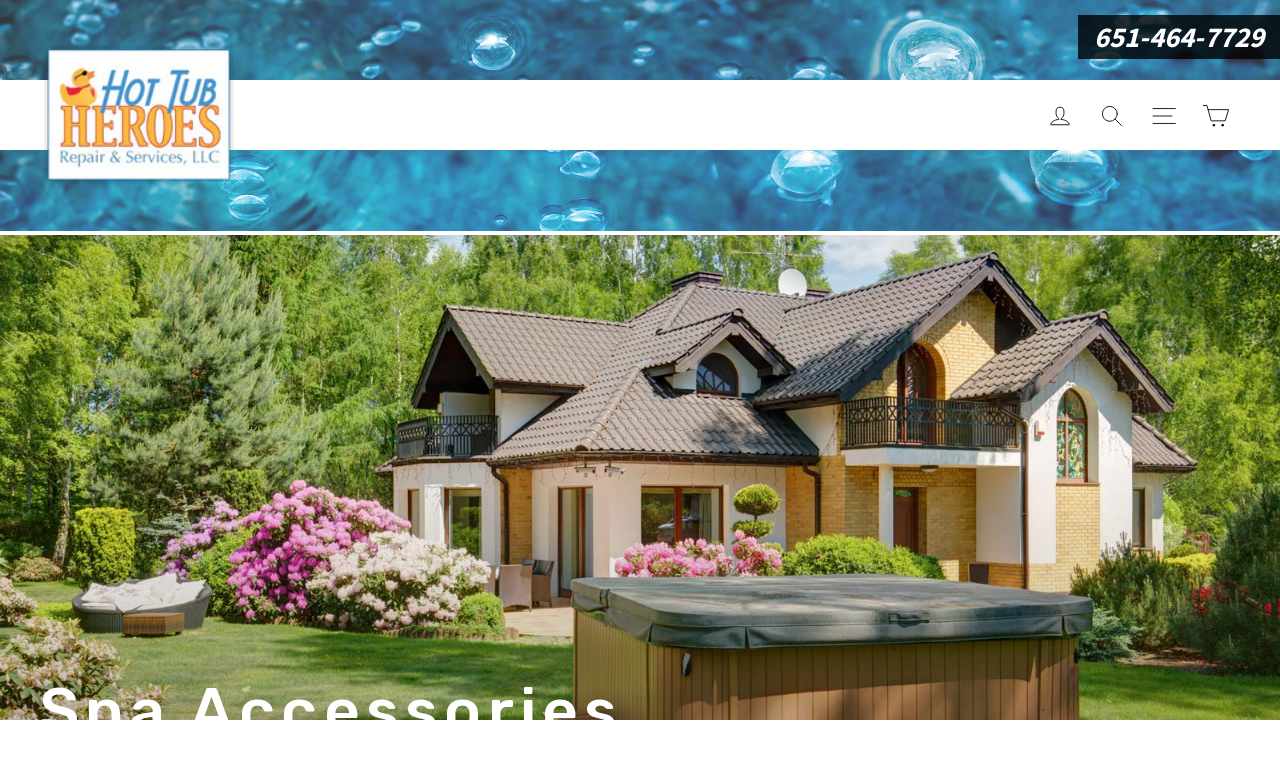

--- FILE ---
content_type: text/html; charset=utf-8
request_url: https://hottubheroes.com/collections/accessories
body_size: 26192
content:
<!doctype html>
<!--[if IE 9 ]><html class="ie9 no-js"> <![endif]-->
<!--[if (gt IE 9)|!(IE)]><!--> <html class="no-js" lang="en"> <!--<![endif]-->
<head>
  <meta charset="utf-8">
  <meta http-equiv="X-UA-Compatible" content="IE=edge,chrome=1">
  <meta name="viewport" content="width=device-width,initial-scale=1">
  <meta name="theme-color" content="#111111">
  <link rel="canonical" href="https://hottubheroes.com/collections/accessories"><link rel="shortcut icon" href="//hottubheroes.com/cdn/shop/files/favicon_32x32.png?v=1614299585" type="image/png" />
<title>
  Spa Accessories
&ndash; hottubheroes
</title><meta name="description" content="Shop all spa accessories Add a set of stairs and/or safety rails to your hot tub for safe &amp;amp; easy access to the tub."><meta property="og:site_name" content="hottubheroes">
<meta property="og:url" content="https://hottubheroes.com/collections/accessories">
<meta property="og:title" content="Spa Accessories">
<meta property="og:type" content="website">
<meta property="og:description" content="Shop all spa accessories Add a set of stairs and/or safety rails to your hot tub for safe &amp;amp; easy access to the tub.">
      <meta property="og:image" content="http://hottubheroes.com/cdn/shop/products/W20660_SpaStick_1_l_1200x630.jpg?v=1569328820">
      <meta property="og:image" content="http://hottubheroes.com/cdn/shop/products/LC_COVERMATE_EA_l_1200x630.jpg?v=1533417802">
      <meta property="og:image" content="http://hottubheroes.com/cdn/shop/products/LC_DURSTP_II_WA_l_1200x630.jpg?v=1533418114">

      <meta property="og:image:secure_url" content="https://hottubheroes.com/cdn/shop/products/W20660_SpaStick_1_l_1200x630.jpg?v=1569328820">
      <meta property="og:image:secure_url" content="https://hottubheroes.com/cdn/shop/products/LC_COVERMATE_EA_l_1200x630.jpg?v=1533417802">
      <meta property="og:image:secure_url" content="https://hottubheroes.com/cdn/shop/products/LC_DURSTP_II_WA_l_1200x630.jpg?v=1533418114">
<meta name="twitter:site" content="@">
<meta name="twitter:card" content="summary_large_image">
<meta name="twitter:title" content="Spa Accessories">
<meta name="twitter:description" content="Shop all spa accessories Add a set of stairs and/or safety rails to your hot tub for safe &amp;amp; easy access to the tub.">
<link href="//hottubheroes.com/cdn/shop/t/2/assets/theme.scss.css?v=125631961817198121091674769891" rel="stylesheet" type="text/css" media="all" />
  
<link href="//fonts.googleapis.com/css?family=Source Sans Pro:300,700" rel="stylesheet" type="text/css" media="all" />

<link href="//fonts.googleapis.com/css?family=Rubik:500" rel="stylesheet" type="text/css" media="all" />


  <script>
    document.documentElement.className = document.documentElement.className.replace('no-js', 'js');

    window.theme = window.theme || {};
    theme.strings = {
      cartSavings: "You're saving [savings]",
      cartEmpty: "Your cart is currently empty."
    };
    theme.settings = {
      cartType: "drawer",
      moneyFormat: "${{amount}}"
    };
  </script>

  <script>window.performance && window.performance.mark && window.performance.mark('shopify.content_for_header.start');</script><meta id="shopify-digital-wallet" name="shopify-digital-wallet" content="/27202188/digital_wallets/dialog">
<meta name="shopify-checkout-api-token" content="ecd9bc7a7440c7f9bbce54dcc85d6dc6">
<link rel="alternate" type="application/atom+xml" title="Feed" href="/collections/accessories.atom" />
<link rel="alternate" type="application/json+oembed" href="https://hottubheroes.com/collections/accessories.oembed">
<script async="async" src="/checkouts/internal/preloads.js?locale=en-US"></script>
<link rel="preconnect" href="https://shop.app" crossorigin="anonymous">
<script async="async" src="https://shop.app/checkouts/internal/preloads.js?locale=en-US&shop_id=27202188" crossorigin="anonymous"></script>
<script id="apple-pay-shop-capabilities" type="application/json">{"shopId":27202188,"countryCode":"US","currencyCode":"USD","merchantCapabilities":["supports3DS"],"merchantId":"gid:\/\/shopify\/Shop\/27202188","merchantName":"hottubheroes","requiredBillingContactFields":["postalAddress","email"],"requiredShippingContactFields":["postalAddress","email"],"shippingType":"shipping","supportedNetworks":["visa","masterCard","amex","discover","elo","jcb"],"total":{"type":"pending","label":"hottubheroes","amount":"1.00"},"shopifyPaymentsEnabled":true,"supportsSubscriptions":true}</script>
<script id="shopify-features" type="application/json">{"accessToken":"ecd9bc7a7440c7f9bbce54dcc85d6dc6","betas":["rich-media-storefront-analytics"],"domain":"hottubheroes.com","predictiveSearch":true,"shopId":27202188,"locale":"en"}</script>
<script>var Shopify = Shopify || {};
Shopify.shop = "hottubheroes.myshopify.com";
Shopify.locale = "en";
Shopify.currency = {"active":"USD","rate":"1.0"};
Shopify.country = "US";
Shopify.theme = {"name":"Motion","id":6761087020,"schema_name":"Motion","schema_version":"2.1.0","theme_store_id":847,"role":"main"};
Shopify.theme.handle = "null";
Shopify.theme.style = {"id":null,"handle":null};
Shopify.cdnHost = "hottubheroes.com/cdn";
Shopify.routes = Shopify.routes || {};
Shopify.routes.root = "/";</script>
<script type="module">!function(o){(o.Shopify=o.Shopify||{}).modules=!0}(window);</script>
<script>!function(o){function n(){var o=[];function n(){o.push(Array.prototype.slice.apply(arguments))}return n.q=o,n}var t=o.Shopify=o.Shopify||{};t.loadFeatures=n(),t.autoloadFeatures=n()}(window);</script>
<script>
  window.ShopifyPay = window.ShopifyPay || {};
  window.ShopifyPay.apiHost = "shop.app\/pay";
  window.ShopifyPay.redirectState = null;
</script>
<script id="shop-js-analytics" type="application/json">{"pageType":"collection"}</script>
<script defer="defer" async type="module" src="//hottubheroes.com/cdn/shopifycloud/shop-js/modules/v2/client.init-shop-cart-sync_IZsNAliE.en.esm.js"></script>
<script defer="defer" async type="module" src="//hottubheroes.com/cdn/shopifycloud/shop-js/modules/v2/chunk.common_0OUaOowp.esm.js"></script>
<script type="module">
  await import("//hottubheroes.com/cdn/shopifycloud/shop-js/modules/v2/client.init-shop-cart-sync_IZsNAliE.en.esm.js");
await import("//hottubheroes.com/cdn/shopifycloud/shop-js/modules/v2/chunk.common_0OUaOowp.esm.js");

  window.Shopify.SignInWithShop?.initShopCartSync?.({"fedCMEnabled":true,"windoidEnabled":true});

</script>
<script>
  window.Shopify = window.Shopify || {};
  if (!window.Shopify.featureAssets) window.Shopify.featureAssets = {};
  window.Shopify.featureAssets['shop-js'] = {"shop-cart-sync":["modules/v2/client.shop-cart-sync_DLOhI_0X.en.esm.js","modules/v2/chunk.common_0OUaOowp.esm.js"],"init-fed-cm":["modules/v2/client.init-fed-cm_C6YtU0w6.en.esm.js","modules/v2/chunk.common_0OUaOowp.esm.js"],"shop-button":["modules/v2/client.shop-button_BCMx7GTG.en.esm.js","modules/v2/chunk.common_0OUaOowp.esm.js"],"shop-cash-offers":["modules/v2/client.shop-cash-offers_BT26qb5j.en.esm.js","modules/v2/chunk.common_0OUaOowp.esm.js","modules/v2/chunk.modal_CGo_dVj3.esm.js"],"init-windoid":["modules/v2/client.init-windoid_B9PkRMql.en.esm.js","modules/v2/chunk.common_0OUaOowp.esm.js"],"init-shop-email-lookup-coordinator":["modules/v2/client.init-shop-email-lookup-coordinator_DZkqjsbU.en.esm.js","modules/v2/chunk.common_0OUaOowp.esm.js"],"shop-toast-manager":["modules/v2/client.shop-toast-manager_Di2EnuM7.en.esm.js","modules/v2/chunk.common_0OUaOowp.esm.js"],"shop-login-button":["modules/v2/client.shop-login-button_BtqW_SIO.en.esm.js","modules/v2/chunk.common_0OUaOowp.esm.js","modules/v2/chunk.modal_CGo_dVj3.esm.js"],"avatar":["modules/v2/client.avatar_BTnouDA3.en.esm.js"],"pay-button":["modules/v2/client.pay-button_CWa-C9R1.en.esm.js","modules/v2/chunk.common_0OUaOowp.esm.js"],"init-shop-cart-sync":["modules/v2/client.init-shop-cart-sync_IZsNAliE.en.esm.js","modules/v2/chunk.common_0OUaOowp.esm.js"],"init-customer-accounts":["modules/v2/client.init-customer-accounts_DenGwJTU.en.esm.js","modules/v2/client.shop-login-button_BtqW_SIO.en.esm.js","modules/v2/chunk.common_0OUaOowp.esm.js","modules/v2/chunk.modal_CGo_dVj3.esm.js"],"init-shop-for-new-customer-accounts":["modules/v2/client.init-shop-for-new-customer-accounts_JdHXxpS9.en.esm.js","modules/v2/client.shop-login-button_BtqW_SIO.en.esm.js","modules/v2/chunk.common_0OUaOowp.esm.js","modules/v2/chunk.modal_CGo_dVj3.esm.js"],"init-customer-accounts-sign-up":["modules/v2/client.init-customer-accounts-sign-up_D6__K_p8.en.esm.js","modules/v2/client.shop-login-button_BtqW_SIO.en.esm.js","modules/v2/chunk.common_0OUaOowp.esm.js","modules/v2/chunk.modal_CGo_dVj3.esm.js"],"checkout-modal":["modules/v2/client.checkout-modal_C_ZQDY6s.en.esm.js","modules/v2/chunk.common_0OUaOowp.esm.js","modules/v2/chunk.modal_CGo_dVj3.esm.js"],"shop-follow-button":["modules/v2/client.shop-follow-button_XetIsj8l.en.esm.js","modules/v2/chunk.common_0OUaOowp.esm.js","modules/v2/chunk.modal_CGo_dVj3.esm.js"],"lead-capture":["modules/v2/client.lead-capture_DvA72MRN.en.esm.js","modules/v2/chunk.common_0OUaOowp.esm.js","modules/v2/chunk.modal_CGo_dVj3.esm.js"],"shop-login":["modules/v2/client.shop-login_ClXNxyh6.en.esm.js","modules/v2/chunk.common_0OUaOowp.esm.js","modules/v2/chunk.modal_CGo_dVj3.esm.js"],"payment-terms":["modules/v2/client.payment-terms_CNlwjfZz.en.esm.js","modules/v2/chunk.common_0OUaOowp.esm.js","modules/v2/chunk.modal_CGo_dVj3.esm.js"]};
</script>
<script id="__st">var __st={"a":27202188,"offset":-21600,"reqid":"4d156581-d69a-47cd-bef8-db6f921293d6-1768559699","pageurl":"hottubheroes.com\/collections\/accessories","u":"e78089fd7534","p":"collection","rtyp":"collection","rid":15742730284};</script>
<script>window.ShopifyPaypalV4VisibilityTracking = true;</script>
<script id="captcha-bootstrap">!function(){'use strict';const t='contact',e='account',n='new_comment',o=[[t,t],['blogs',n],['comments',n],[t,'customer']],c=[[e,'customer_login'],[e,'guest_login'],[e,'recover_customer_password'],[e,'create_customer']],r=t=>t.map((([t,e])=>`form[action*='/${t}']:not([data-nocaptcha='true']) input[name='form_type'][value='${e}']`)).join(','),a=t=>()=>t?[...document.querySelectorAll(t)].map((t=>t.form)):[];function s(){const t=[...o],e=r(t);return a(e)}const i='password',u='form_key',d=['recaptcha-v3-token','g-recaptcha-response','h-captcha-response',i],f=()=>{try{return window.sessionStorage}catch{return}},m='__shopify_v',_=t=>t.elements[u];function p(t,e,n=!1){try{const o=window.sessionStorage,c=JSON.parse(o.getItem(e)),{data:r}=function(t){const{data:e,action:n}=t;return t[m]||n?{data:e,action:n}:{data:t,action:n}}(c);for(const[e,n]of Object.entries(r))t.elements[e]&&(t.elements[e].value=n);n&&o.removeItem(e)}catch(o){console.error('form repopulation failed',{error:o})}}const l='form_type',E='cptcha';function T(t){t.dataset[E]=!0}const w=window,h=w.document,L='Shopify',v='ce_forms',y='captcha';let A=!1;((t,e)=>{const n=(g='f06e6c50-85a8-45c8-87d0-21a2b65856fe',I='https://cdn.shopify.com/shopifycloud/storefront-forms-hcaptcha/ce_storefront_forms_captcha_hcaptcha.v1.5.2.iife.js',D={infoText:'Protected by hCaptcha',privacyText:'Privacy',termsText:'Terms'},(t,e,n)=>{const o=w[L][v],c=o.bindForm;if(c)return c(t,g,e,D).then(n);var r;o.q.push([[t,g,e,D],n]),r=I,A||(h.body.append(Object.assign(h.createElement('script'),{id:'captcha-provider',async:!0,src:r})),A=!0)});var g,I,D;w[L]=w[L]||{},w[L][v]=w[L][v]||{},w[L][v].q=[],w[L][y]=w[L][y]||{},w[L][y].protect=function(t,e){n(t,void 0,e),T(t)},Object.freeze(w[L][y]),function(t,e,n,w,h,L){const[v,y,A,g]=function(t,e,n){const i=e?o:[],u=t?c:[],d=[...i,...u],f=r(d),m=r(i),_=r(d.filter((([t,e])=>n.includes(e))));return[a(f),a(m),a(_),s()]}(w,h,L),I=t=>{const e=t.target;return e instanceof HTMLFormElement?e:e&&e.form},D=t=>v().includes(t);t.addEventListener('submit',(t=>{const e=I(t);if(!e)return;const n=D(e)&&!e.dataset.hcaptchaBound&&!e.dataset.recaptchaBound,o=_(e),c=g().includes(e)&&(!o||!o.value);(n||c)&&t.preventDefault(),c&&!n&&(function(t){try{if(!f())return;!function(t){const e=f();if(!e)return;const n=_(t);if(!n)return;const o=n.value;o&&e.removeItem(o)}(t);const e=Array.from(Array(32),(()=>Math.random().toString(36)[2])).join('');!function(t,e){_(t)||t.append(Object.assign(document.createElement('input'),{type:'hidden',name:u})),t.elements[u].value=e}(t,e),function(t,e){const n=f();if(!n)return;const o=[...t.querySelectorAll(`input[type='${i}']`)].map((({name:t})=>t)),c=[...d,...o],r={};for(const[a,s]of new FormData(t).entries())c.includes(a)||(r[a]=s);n.setItem(e,JSON.stringify({[m]:1,action:t.action,data:r}))}(t,e)}catch(e){console.error('failed to persist form',e)}}(e),e.submit())}));const S=(t,e)=>{t&&!t.dataset[E]&&(n(t,e.some((e=>e===t))),T(t))};for(const o of['focusin','change'])t.addEventListener(o,(t=>{const e=I(t);D(e)&&S(e,y())}));const B=e.get('form_key'),M=e.get(l),P=B&&M;t.addEventListener('DOMContentLoaded',(()=>{const t=y();if(P)for(const e of t)e.elements[l].value===M&&p(e,B);[...new Set([...A(),...v().filter((t=>'true'===t.dataset.shopifyCaptcha))])].forEach((e=>S(e,t)))}))}(h,new URLSearchParams(w.location.search),n,t,e,['guest_login'])})(!0,!0)}();</script>
<script integrity="sha256-4kQ18oKyAcykRKYeNunJcIwy7WH5gtpwJnB7kiuLZ1E=" data-source-attribution="shopify.loadfeatures" defer="defer" src="//hottubheroes.com/cdn/shopifycloud/storefront/assets/storefront/load_feature-a0a9edcb.js" crossorigin="anonymous"></script>
<script crossorigin="anonymous" defer="defer" src="//hottubheroes.com/cdn/shopifycloud/storefront/assets/shopify_pay/storefront-65b4c6d7.js?v=20250812"></script>
<script data-source-attribution="shopify.dynamic_checkout.dynamic.init">var Shopify=Shopify||{};Shopify.PaymentButton=Shopify.PaymentButton||{isStorefrontPortableWallets:!0,init:function(){window.Shopify.PaymentButton.init=function(){};var t=document.createElement("script");t.src="https://hottubheroes.com/cdn/shopifycloud/portable-wallets/latest/portable-wallets.en.js",t.type="module",document.head.appendChild(t)}};
</script>
<script data-source-attribution="shopify.dynamic_checkout.buyer_consent">
  function portableWalletsHideBuyerConsent(e){var t=document.getElementById("shopify-buyer-consent"),n=document.getElementById("shopify-subscription-policy-button");t&&n&&(t.classList.add("hidden"),t.setAttribute("aria-hidden","true"),n.removeEventListener("click",e))}function portableWalletsShowBuyerConsent(e){var t=document.getElementById("shopify-buyer-consent"),n=document.getElementById("shopify-subscription-policy-button");t&&n&&(t.classList.remove("hidden"),t.removeAttribute("aria-hidden"),n.addEventListener("click",e))}window.Shopify?.PaymentButton&&(window.Shopify.PaymentButton.hideBuyerConsent=portableWalletsHideBuyerConsent,window.Shopify.PaymentButton.showBuyerConsent=portableWalletsShowBuyerConsent);
</script>
<script data-source-attribution="shopify.dynamic_checkout.cart.bootstrap">document.addEventListener("DOMContentLoaded",(function(){function t(){return document.querySelector("shopify-accelerated-checkout-cart, shopify-accelerated-checkout")}if(t())Shopify.PaymentButton.init();else{new MutationObserver((function(e,n){t()&&(Shopify.PaymentButton.init(),n.disconnect())})).observe(document.body,{childList:!0,subtree:!0})}}));
</script>
<link id="shopify-accelerated-checkout-styles" rel="stylesheet" media="screen" href="https://hottubheroes.com/cdn/shopifycloud/portable-wallets/latest/accelerated-checkout-backwards-compat.css" crossorigin="anonymous">
<style id="shopify-accelerated-checkout-cart">
        #shopify-buyer-consent {
  margin-top: 1em;
  display: inline-block;
  width: 100%;
}

#shopify-buyer-consent.hidden {
  display: none;
}

#shopify-subscription-policy-button {
  background: none;
  border: none;
  padding: 0;
  text-decoration: underline;
  font-size: inherit;
  cursor: pointer;
}

#shopify-subscription-policy-button::before {
  box-shadow: none;
}

      </style>

<script>window.performance && window.performance.mark && window.performance.mark('shopify.content_for_header.end');</script>
  <!--[if lt IE 9]>
<script src="//cdnjs.cloudflare.com/ajax/libs/html5shiv/3.7.2/html5shiv.min.js" type="text/javascript"></script>
<![endif]-->
<!--[if (lte IE 9) ]><script src="//hottubheroes.com/cdn/shop/t/2/assets/match-media.min.js?v=159635276924582161481515549682" type="text/javascript"></script><![endif]-->


  <script src="//ajax.googleapis.com/ajax/libs/jquery/3.1.0/jquery.min.js" type="text/javascript"></script>

  <!--[if (gt IE 9)|!(IE)]><!--><script src="//hottubheroes.com/cdn/shop/t/2/assets/vendor.js?v=159915124504125648591515549683" defer="defer"></script><!--<![endif]-->
<!--[if lte IE 9]><script src="//hottubheroes.com/cdn/shop/t/2/assets/vendor.js?v=159915124504125648591515549683"></script><![endif]-->


  

  <!--[if (gt IE 9)|!(IE)]><!--><script src="//hottubheroes.com/cdn/shop/t/2/assets/theme.js?v=158894444078119529431535501696" defer="defer"></script><!--<![endif]-->
<!--[if lte IE 9]><script src="//hottubheroes.com/cdn/shop/t/2/assets/theme.js?v=158894444078119529431535501696"></script><![endif]-->

<link href="https://monorail-edge.shopifysvc.com" rel="dns-prefetch">
<script>(function(){if ("sendBeacon" in navigator && "performance" in window) {try {var session_token_from_headers = performance.getEntriesByType('navigation')[0].serverTiming.find(x => x.name == '_s').description;} catch {var session_token_from_headers = undefined;}var session_cookie_matches = document.cookie.match(/_shopify_s=([^;]*)/);var session_token_from_cookie = session_cookie_matches && session_cookie_matches.length === 2 ? session_cookie_matches[1] : "";var session_token = session_token_from_headers || session_token_from_cookie || "";function handle_abandonment_event(e) {var entries = performance.getEntries().filter(function(entry) {return /monorail-edge.shopifysvc.com/.test(entry.name);});if (!window.abandonment_tracked && entries.length === 0) {window.abandonment_tracked = true;var currentMs = Date.now();var navigation_start = performance.timing.navigationStart;var payload = {shop_id: 27202188,url: window.location.href,navigation_start,duration: currentMs - navigation_start,session_token,page_type: "collection"};window.navigator.sendBeacon("https://monorail-edge.shopifysvc.com/v1/produce", JSON.stringify({schema_id: "online_store_buyer_site_abandonment/1.1",payload: payload,metadata: {event_created_at_ms: currentMs,event_sent_at_ms: currentMs}}));}}window.addEventListener('pagehide', handle_abandonment_event);}}());</script>
<script id="web-pixels-manager-setup">(function e(e,d,r,n,o){if(void 0===o&&(o={}),!Boolean(null===(a=null===(i=window.Shopify)||void 0===i?void 0:i.analytics)||void 0===a?void 0:a.replayQueue)){var i,a;window.Shopify=window.Shopify||{};var t=window.Shopify;t.analytics=t.analytics||{};var s=t.analytics;s.replayQueue=[],s.publish=function(e,d,r){return s.replayQueue.push([e,d,r]),!0};try{self.performance.mark("wpm:start")}catch(e){}var l=function(){var e={modern:/Edge?\/(1{2}[4-9]|1[2-9]\d|[2-9]\d{2}|\d{4,})\.\d+(\.\d+|)|Firefox\/(1{2}[4-9]|1[2-9]\d|[2-9]\d{2}|\d{4,})\.\d+(\.\d+|)|Chrom(ium|e)\/(9{2}|\d{3,})\.\d+(\.\d+|)|(Maci|X1{2}).+ Version\/(15\.\d+|(1[6-9]|[2-9]\d|\d{3,})\.\d+)([,.]\d+|)( \(\w+\)|)( Mobile\/\w+|) Safari\/|Chrome.+OPR\/(9{2}|\d{3,})\.\d+\.\d+|(CPU[ +]OS|iPhone[ +]OS|CPU[ +]iPhone|CPU IPhone OS|CPU iPad OS)[ +]+(15[._]\d+|(1[6-9]|[2-9]\d|\d{3,})[._]\d+)([._]\d+|)|Android:?[ /-](13[3-9]|1[4-9]\d|[2-9]\d{2}|\d{4,})(\.\d+|)(\.\d+|)|Android.+Firefox\/(13[5-9]|1[4-9]\d|[2-9]\d{2}|\d{4,})\.\d+(\.\d+|)|Android.+Chrom(ium|e)\/(13[3-9]|1[4-9]\d|[2-9]\d{2}|\d{4,})\.\d+(\.\d+|)|SamsungBrowser\/([2-9]\d|\d{3,})\.\d+/,legacy:/Edge?\/(1[6-9]|[2-9]\d|\d{3,})\.\d+(\.\d+|)|Firefox\/(5[4-9]|[6-9]\d|\d{3,})\.\d+(\.\d+|)|Chrom(ium|e)\/(5[1-9]|[6-9]\d|\d{3,})\.\d+(\.\d+|)([\d.]+$|.*Safari\/(?![\d.]+ Edge\/[\d.]+$))|(Maci|X1{2}).+ Version\/(10\.\d+|(1[1-9]|[2-9]\d|\d{3,})\.\d+)([,.]\d+|)( \(\w+\)|)( Mobile\/\w+|) Safari\/|Chrome.+OPR\/(3[89]|[4-9]\d|\d{3,})\.\d+\.\d+|(CPU[ +]OS|iPhone[ +]OS|CPU[ +]iPhone|CPU IPhone OS|CPU iPad OS)[ +]+(10[._]\d+|(1[1-9]|[2-9]\d|\d{3,})[._]\d+)([._]\d+|)|Android:?[ /-](13[3-9]|1[4-9]\d|[2-9]\d{2}|\d{4,})(\.\d+|)(\.\d+|)|Mobile Safari.+OPR\/([89]\d|\d{3,})\.\d+\.\d+|Android.+Firefox\/(13[5-9]|1[4-9]\d|[2-9]\d{2}|\d{4,})\.\d+(\.\d+|)|Android.+Chrom(ium|e)\/(13[3-9]|1[4-9]\d|[2-9]\d{2}|\d{4,})\.\d+(\.\d+|)|Android.+(UC? ?Browser|UCWEB|U3)[ /]?(15\.([5-9]|\d{2,})|(1[6-9]|[2-9]\d|\d{3,})\.\d+)\.\d+|SamsungBrowser\/(5\.\d+|([6-9]|\d{2,})\.\d+)|Android.+MQ{2}Browser\/(14(\.(9|\d{2,})|)|(1[5-9]|[2-9]\d|\d{3,})(\.\d+|))(\.\d+|)|K[Aa][Ii]OS\/(3\.\d+|([4-9]|\d{2,})\.\d+)(\.\d+|)/},d=e.modern,r=e.legacy,n=navigator.userAgent;return n.match(d)?"modern":n.match(r)?"legacy":"unknown"}(),u="modern"===l?"modern":"legacy",c=(null!=n?n:{modern:"",legacy:""})[u],f=function(e){return[e.baseUrl,"/wpm","/b",e.hashVersion,"modern"===e.buildTarget?"m":"l",".js"].join("")}({baseUrl:d,hashVersion:r,buildTarget:u}),m=function(e){var d=e.version,r=e.bundleTarget,n=e.surface,o=e.pageUrl,i=e.monorailEndpoint;return{emit:function(e){var a=e.status,t=e.errorMsg,s=(new Date).getTime(),l=JSON.stringify({metadata:{event_sent_at_ms:s},events:[{schema_id:"web_pixels_manager_load/3.1",payload:{version:d,bundle_target:r,page_url:o,status:a,surface:n,error_msg:t},metadata:{event_created_at_ms:s}}]});if(!i)return console&&console.warn&&console.warn("[Web Pixels Manager] No Monorail endpoint provided, skipping logging."),!1;try{return self.navigator.sendBeacon.bind(self.navigator)(i,l)}catch(e){}var u=new XMLHttpRequest;try{return u.open("POST",i,!0),u.setRequestHeader("Content-Type","text/plain"),u.send(l),!0}catch(e){return console&&console.warn&&console.warn("[Web Pixels Manager] Got an unhandled error while logging to Monorail."),!1}}}}({version:r,bundleTarget:l,surface:e.surface,pageUrl:self.location.href,monorailEndpoint:e.monorailEndpoint});try{o.browserTarget=l,function(e){var d=e.src,r=e.async,n=void 0===r||r,o=e.onload,i=e.onerror,a=e.sri,t=e.scriptDataAttributes,s=void 0===t?{}:t,l=document.createElement("script"),u=document.querySelector("head"),c=document.querySelector("body");if(l.async=n,l.src=d,a&&(l.integrity=a,l.crossOrigin="anonymous"),s)for(var f in s)if(Object.prototype.hasOwnProperty.call(s,f))try{l.dataset[f]=s[f]}catch(e){}if(o&&l.addEventListener("load",o),i&&l.addEventListener("error",i),u)u.appendChild(l);else{if(!c)throw new Error("Did not find a head or body element to append the script");c.appendChild(l)}}({src:f,async:!0,onload:function(){if(!function(){var e,d;return Boolean(null===(d=null===(e=window.Shopify)||void 0===e?void 0:e.analytics)||void 0===d?void 0:d.initialized)}()){var d=window.webPixelsManager.init(e)||void 0;if(d){var r=window.Shopify.analytics;r.replayQueue.forEach((function(e){var r=e[0],n=e[1],o=e[2];d.publishCustomEvent(r,n,o)})),r.replayQueue=[],r.publish=d.publishCustomEvent,r.visitor=d.visitor,r.initialized=!0}}},onerror:function(){return m.emit({status:"failed",errorMsg:"".concat(f," has failed to load")})},sri:function(e){var d=/^sha384-[A-Za-z0-9+/=]+$/;return"string"==typeof e&&d.test(e)}(c)?c:"",scriptDataAttributes:o}),m.emit({status:"loading"})}catch(e){m.emit({status:"failed",errorMsg:(null==e?void 0:e.message)||"Unknown error"})}}})({shopId: 27202188,storefrontBaseUrl: "https://hottubheroes.com",extensionsBaseUrl: "https://extensions.shopifycdn.com/cdn/shopifycloud/web-pixels-manager",monorailEndpoint: "https://monorail-edge.shopifysvc.com/unstable/produce_batch",surface: "storefront-renderer",enabledBetaFlags: ["2dca8a86"],webPixelsConfigList: [{"id":"613154904","configuration":"{\"config\":\"{\\\"pixel_id\\\":\\\"G-0XPZ1V75M8\\\",\\\"target_country\\\":\\\"US\\\",\\\"gtag_events\\\":[{\\\"type\\\":\\\"begin_checkout\\\",\\\"action_label\\\":\\\"G-0XPZ1V75M8\\\"},{\\\"type\\\":\\\"search\\\",\\\"action_label\\\":\\\"G-0XPZ1V75M8\\\"},{\\\"type\\\":\\\"view_item\\\",\\\"action_label\\\":\\\"G-0XPZ1V75M8\\\"},{\\\"type\\\":\\\"purchase\\\",\\\"action_label\\\":\\\"G-0XPZ1V75M8\\\"},{\\\"type\\\":\\\"page_view\\\",\\\"action_label\\\":\\\"G-0XPZ1V75M8\\\"},{\\\"type\\\":\\\"add_payment_info\\\",\\\"action_label\\\":\\\"G-0XPZ1V75M8\\\"},{\\\"type\\\":\\\"add_to_cart\\\",\\\"action_label\\\":\\\"G-0XPZ1V75M8\\\"}],\\\"enable_monitoring_mode\\\":false}\"}","eventPayloadVersion":"v1","runtimeContext":"OPEN","scriptVersion":"b2a88bafab3e21179ed38636efcd8a93","type":"APP","apiClientId":1780363,"privacyPurposes":[],"dataSharingAdjustments":{"protectedCustomerApprovalScopes":["read_customer_address","read_customer_email","read_customer_name","read_customer_personal_data","read_customer_phone"]}},{"id":"shopify-app-pixel","configuration":"{}","eventPayloadVersion":"v1","runtimeContext":"STRICT","scriptVersion":"0450","apiClientId":"shopify-pixel","type":"APP","privacyPurposes":["ANALYTICS","MARKETING"]},{"id":"shopify-custom-pixel","eventPayloadVersion":"v1","runtimeContext":"LAX","scriptVersion":"0450","apiClientId":"shopify-pixel","type":"CUSTOM","privacyPurposes":["ANALYTICS","MARKETING"]}],isMerchantRequest: false,initData: {"shop":{"name":"hottubheroes","paymentSettings":{"currencyCode":"USD"},"myshopifyDomain":"hottubheroes.myshopify.com","countryCode":"US","storefrontUrl":"https:\/\/hottubheroes.com"},"customer":null,"cart":null,"checkout":null,"productVariants":[],"purchasingCompany":null},},"https://hottubheroes.com/cdn","fcfee988w5aeb613cpc8e4bc33m6693e112",{"modern":"","legacy":""},{"shopId":"27202188","storefrontBaseUrl":"https:\/\/hottubheroes.com","extensionBaseUrl":"https:\/\/extensions.shopifycdn.com\/cdn\/shopifycloud\/web-pixels-manager","surface":"storefront-renderer","enabledBetaFlags":"[\"2dca8a86\"]","isMerchantRequest":"false","hashVersion":"fcfee988w5aeb613cpc8e4bc33m6693e112","publish":"custom","events":"[[\"page_viewed\",{}],[\"collection_viewed\",{\"collection\":{\"id\":\"15742730284\",\"title\":\"Spa Accessories\",\"productVariants\":[{\"price\":{\"amount\":34.95,\"currencyCode\":\"USD\"},\"product\":{\"title\":\"Nature2 Mineral Purifier Cartridge\",\"vendor\":\"Nature2\",\"id\":\"1124330143788\",\"untranslatedTitle\":\"Nature2 Mineral Purifier Cartridge\",\"url\":\"\/products\/spa-stick\",\"type\":\"Accessory\"},\"id\":\"10845131964460\",\"image\":{\"src\":\"\/\/hottubheroes.com\/cdn\/shop\/products\/W20660_SpaStick_1_l.jpg?v=1569328820\"},\"sku\":\"\",\"title\":\"Default Title\",\"untranslatedTitle\":\"Default Title\"},{\"price\":{\"amount\":199.99,\"currencyCode\":\"USD\"},\"product\":{\"title\":\"CoverMate Easy\",\"vendor\":\"Leisure Concepts\",\"id\":\"1124311105580\",\"untranslatedTitle\":\"CoverMate Easy\",\"url\":\"\/products\/covermate-easy\",\"type\":\"Accessory\"},\"id\":\"10844930998316\",\"image\":{\"src\":\"\/\/hottubheroes.com\/cdn\/shop\/products\/LC_COVERMATE_EA_l.jpg?v=1533417802\"},\"sku\":\"\",\"title\":\"Default Title\",\"untranslatedTitle\":\"Default Title\"},{\"price\":{\"amount\":109.99,\"currencyCode\":\"USD\"},\"product\":{\"title\":\"DuraStep II\",\"vendor\":\"Leisure Concepts\",\"id\":\"1124318249004\",\"untranslatedTitle\":\"DuraStep II\",\"url\":\"\/products\/durastep-ii\",\"type\":\"Accessory\"},\"id\":\"10845010722860\",\"image\":{\"src\":\"\/\/hottubheroes.com\/cdn\/shop\/products\/LC_DURSTP_II_WA_l.jpg?v=1533418114\"},\"sku\":\"\",\"title\":\"Default Title\",\"untranslatedTitle\":\"Default Title\"},{\"price\":{\"amount\":309.99,\"currencyCode\":\"USD\"},\"product\":{\"title\":\"CoverMate III Standard\",\"vendor\":\"Leisure Concepts\",\"id\":\"1124316807212\",\"untranslatedTitle\":\"CoverMate III Standard\",\"url\":\"\/products\/covermate-iii-standard\",\"type\":\"Accessory\"},\"id\":\"10844996501548\",\"image\":{\"src\":\"\/\/hottubheroes.com\/cdn\/shop\/products\/LC_COVERMATEIII_l.jpg?v=1533418060\"},\"sku\":\"\",\"title\":\"Default Title\",\"untranslatedTitle\":\"Default Title\"},{\"price\":{\"amount\":235.99,\"currencyCode\":\"USD\"},\"product\":{\"title\":\"CoverMate II Standard\",\"vendor\":\"Leisure Concepts\",\"id\":\"1124315529260\",\"untranslatedTitle\":\"CoverMate II Standard\",\"url\":\"\/products\/covermate-ii-standard\",\"type\":\"Accessory\"},\"id\":\"10844983459884\",\"image\":{\"src\":\"\/\/hottubheroes.com\/cdn\/shop\/products\/LC_COVERMATE_II_l.jpg?v=1533418019\"},\"sku\":\"\",\"title\":\"Default Title\",\"untranslatedTitle\":\"Default Title\"},{\"price\":{\"amount\":199.95,\"currencyCode\":\"USD\"},\"product\":{\"title\":\"CoverMate I Standard\",\"vendor\":\"Leisure Concepts\",\"id\":\"1124313202732\",\"untranslatedTitle\":\"CoverMate I Standard\",\"url\":\"\/products\/covermate-i-standard\",\"type\":\"Accessory\"},\"id\":\"10844954820652\",\"image\":{\"src\":\"\/\/hottubheroes.com\/cdn\/shop\/products\/LC_COVERMATE_I_l.jpg?v=1533417918\"},\"sku\":\"\",\"title\":\"Default Title\",\"untranslatedTitle\":\"Default Title\"}]}}]]"});</script><script>
  window.ShopifyAnalytics = window.ShopifyAnalytics || {};
  window.ShopifyAnalytics.meta = window.ShopifyAnalytics.meta || {};
  window.ShopifyAnalytics.meta.currency = 'USD';
  var meta = {"products":[{"id":1124330143788,"gid":"gid:\/\/shopify\/Product\/1124330143788","vendor":"Nature2","type":"Accessory","handle":"spa-stick","variants":[{"id":10845131964460,"price":3495,"name":"Nature2 Mineral Purifier Cartridge","public_title":null,"sku":""}],"remote":false},{"id":1124311105580,"gid":"gid:\/\/shopify\/Product\/1124311105580","vendor":"Leisure Concepts","type":"Accessory","handle":"covermate-easy","variants":[{"id":10844930998316,"price":19999,"name":"CoverMate Easy","public_title":null,"sku":""}],"remote":false},{"id":1124318249004,"gid":"gid:\/\/shopify\/Product\/1124318249004","vendor":"Leisure Concepts","type":"Accessory","handle":"durastep-ii","variants":[{"id":10845010722860,"price":10999,"name":"DuraStep II","public_title":null,"sku":""}],"remote":false},{"id":1124316807212,"gid":"gid:\/\/shopify\/Product\/1124316807212","vendor":"Leisure Concepts","type":"Accessory","handle":"covermate-iii-standard","variants":[{"id":10844996501548,"price":30999,"name":"CoverMate III Standard","public_title":null,"sku":""}],"remote":false},{"id":1124315529260,"gid":"gid:\/\/shopify\/Product\/1124315529260","vendor":"Leisure Concepts","type":"Accessory","handle":"covermate-ii-standard","variants":[{"id":10844983459884,"price":23599,"name":"CoverMate II Standard","public_title":null,"sku":""}],"remote":false},{"id":1124313202732,"gid":"gid:\/\/shopify\/Product\/1124313202732","vendor":"Leisure Concepts","type":"Accessory","handle":"covermate-i-standard","variants":[{"id":10844954820652,"price":19995,"name":"CoverMate I Standard","public_title":null,"sku":""}],"remote":false}],"page":{"pageType":"collection","resourceType":"collection","resourceId":15742730284,"requestId":"4d156581-d69a-47cd-bef8-db6f921293d6-1768559699"}};
  for (var attr in meta) {
    window.ShopifyAnalytics.meta[attr] = meta[attr];
  }
</script>
<script class="analytics">
  (function () {
    var customDocumentWrite = function(content) {
      var jquery = null;

      if (window.jQuery) {
        jquery = window.jQuery;
      } else if (window.Checkout && window.Checkout.$) {
        jquery = window.Checkout.$;
      }

      if (jquery) {
        jquery('body').append(content);
      }
    };

    var hasLoggedConversion = function(token) {
      if (token) {
        return document.cookie.indexOf('loggedConversion=' + token) !== -1;
      }
      return false;
    }

    var setCookieIfConversion = function(token) {
      if (token) {
        var twoMonthsFromNow = new Date(Date.now());
        twoMonthsFromNow.setMonth(twoMonthsFromNow.getMonth() + 2);

        document.cookie = 'loggedConversion=' + token + '; expires=' + twoMonthsFromNow;
      }
    }

    var trekkie = window.ShopifyAnalytics.lib = window.trekkie = window.trekkie || [];
    if (trekkie.integrations) {
      return;
    }
    trekkie.methods = [
      'identify',
      'page',
      'ready',
      'track',
      'trackForm',
      'trackLink'
    ];
    trekkie.factory = function(method) {
      return function() {
        var args = Array.prototype.slice.call(arguments);
        args.unshift(method);
        trekkie.push(args);
        return trekkie;
      };
    };
    for (var i = 0; i < trekkie.methods.length; i++) {
      var key = trekkie.methods[i];
      trekkie[key] = trekkie.factory(key);
    }
    trekkie.load = function(config) {
      trekkie.config = config || {};
      trekkie.config.initialDocumentCookie = document.cookie;
      var first = document.getElementsByTagName('script')[0];
      var script = document.createElement('script');
      script.type = 'text/javascript';
      script.onerror = function(e) {
        var scriptFallback = document.createElement('script');
        scriptFallback.type = 'text/javascript';
        scriptFallback.onerror = function(error) {
                var Monorail = {
      produce: function produce(monorailDomain, schemaId, payload) {
        var currentMs = new Date().getTime();
        var event = {
          schema_id: schemaId,
          payload: payload,
          metadata: {
            event_created_at_ms: currentMs,
            event_sent_at_ms: currentMs
          }
        };
        return Monorail.sendRequest("https://" + monorailDomain + "/v1/produce", JSON.stringify(event));
      },
      sendRequest: function sendRequest(endpointUrl, payload) {
        // Try the sendBeacon API
        if (window && window.navigator && typeof window.navigator.sendBeacon === 'function' && typeof window.Blob === 'function' && !Monorail.isIos12()) {
          var blobData = new window.Blob([payload], {
            type: 'text/plain'
          });

          if (window.navigator.sendBeacon(endpointUrl, blobData)) {
            return true;
          } // sendBeacon was not successful

        } // XHR beacon

        var xhr = new XMLHttpRequest();

        try {
          xhr.open('POST', endpointUrl);
          xhr.setRequestHeader('Content-Type', 'text/plain');
          xhr.send(payload);
        } catch (e) {
          console.log(e);
        }

        return false;
      },
      isIos12: function isIos12() {
        return window.navigator.userAgent.lastIndexOf('iPhone; CPU iPhone OS 12_') !== -1 || window.navigator.userAgent.lastIndexOf('iPad; CPU OS 12_') !== -1;
      }
    };
    Monorail.produce('monorail-edge.shopifysvc.com',
      'trekkie_storefront_load_errors/1.1',
      {shop_id: 27202188,
      theme_id: 6761087020,
      app_name: "storefront",
      context_url: window.location.href,
      source_url: "//hottubheroes.com/cdn/s/trekkie.storefront.cd680fe47e6c39ca5d5df5f0a32d569bc48c0f27.min.js"});

        };
        scriptFallback.async = true;
        scriptFallback.src = '//hottubheroes.com/cdn/s/trekkie.storefront.cd680fe47e6c39ca5d5df5f0a32d569bc48c0f27.min.js';
        first.parentNode.insertBefore(scriptFallback, first);
      };
      script.async = true;
      script.src = '//hottubheroes.com/cdn/s/trekkie.storefront.cd680fe47e6c39ca5d5df5f0a32d569bc48c0f27.min.js';
      first.parentNode.insertBefore(script, first);
    };
    trekkie.load(
      {"Trekkie":{"appName":"storefront","development":false,"defaultAttributes":{"shopId":27202188,"isMerchantRequest":null,"themeId":6761087020,"themeCityHash":"9020145189500582241","contentLanguage":"en","currency":"USD","eventMetadataId":"81f48e92-46ae-470d-9dd4-7b1d5abd3afd"},"isServerSideCookieWritingEnabled":true,"monorailRegion":"shop_domain","enabledBetaFlags":["65f19447"]},"Session Attribution":{},"S2S":{"facebookCapiEnabled":false,"source":"trekkie-storefront-renderer","apiClientId":580111}}
    );

    var loaded = false;
    trekkie.ready(function() {
      if (loaded) return;
      loaded = true;

      window.ShopifyAnalytics.lib = window.trekkie;

      var originalDocumentWrite = document.write;
      document.write = customDocumentWrite;
      try { window.ShopifyAnalytics.merchantGoogleAnalytics.call(this); } catch(error) {};
      document.write = originalDocumentWrite;

      window.ShopifyAnalytics.lib.page(null,{"pageType":"collection","resourceType":"collection","resourceId":15742730284,"requestId":"4d156581-d69a-47cd-bef8-db6f921293d6-1768559699","shopifyEmitted":true});

      var match = window.location.pathname.match(/checkouts\/(.+)\/(thank_you|post_purchase)/)
      var token = match? match[1]: undefined;
      if (!hasLoggedConversion(token)) {
        setCookieIfConversion(token);
        window.ShopifyAnalytics.lib.track("Viewed Product Category",{"currency":"USD","category":"Collection: accessories","collectionName":"accessories","collectionId":15742730284,"nonInteraction":true},undefined,undefined,{"shopifyEmitted":true});
      }
    });


        var eventsListenerScript = document.createElement('script');
        eventsListenerScript.async = true;
        eventsListenerScript.src = "//hottubheroes.com/cdn/shopifycloud/storefront/assets/shop_events_listener-3da45d37.js";
        document.getElementsByTagName('head')[0].appendChild(eventsListenerScript);

})();</script>
  <script>
  if (!window.ga || (window.ga && typeof window.ga !== 'function')) {
    window.ga = function ga() {
      (window.ga.q = window.ga.q || []).push(arguments);
      if (window.Shopify && window.Shopify.analytics && typeof window.Shopify.analytics.publish === 'function') {
        window.Shopify.analytics.publish("ga_stub_called", {}, {sendTo: "google_osp_migration"});
      }
      console.error("Shopify's Google Analytics stub called with:", Array.from(arguments), "\nSee https://help.shopify.com/manual/promoting-marketing/pixels/pixel-migration#google for more information.");
    };
    if (window.Shopify && window.Shopify.analytics && typeof window.Shopify.analytics.publish === 'function') {
      window.Shopify.analytics.publish("ga_stub_initialized", {}, {sendTo: "google_osp_migration"});
    }
  }
</script>
<script
  defer
  src="https://hottubheroes.com/cdn/shopifycloud/perf-kit/shopify-perf-kit-3.0.3.min.js"
  data-application="storefront-renderer"
  data-shop-id="27202188"
  data-render-region="gcp-us-central1"
  data-page-type="collection"
  data-theme-instance-id="6761087020"
  data-theme-name="Motion"
  data-theme-version="2.1.0"
  data-monorail-region="shop_domain"
  data-resource-timing-sampling-rate="10"
  data-shs="true"
  data-shs-beacon="true"
  data-shs-export-with-fetch="true"
  data-shs-logs-sample-rate="1"
  data-shs-beacon-endpoint="https://hottubheroes.com/api/collect"
></script>
</head>

<body class="template-collection" data-transitions="true">

  
    <script type="text/javascript">
    window.setTimeout(function() { document.body.className += " loaded"; }, 25);
    </script>
  

  <a class="in-page-link visually-hidden skip-link" href="#MainContent">Skip to content</a>

  <div id="PageContainer" class="page-container">
    <div class="transition-body">

    <div id="shopify-section-header" class="shopify-section">

<div id="NavDrawer" class="drawer drawer--right">
  <div class="drawer__fixed-header">
    <div class="drawer__header appear-animation appear-delay-1">
      <div class="drawer__title"></div>
      <div class="drawer__close">
        <button type="button" class="drawer__close-button js-drawer-close">
          <svg aria-hidden="true" focusable="false" role="presentation" class="icon icon-close" viewBox="0 0 64 64"><defs><style>.cls-1{fill:none;stroke:#000;stroke-miterlimit:10;stroke-width:2px}</style></defs><path class="cls-1" d="M19 17.61l27.12 27.13m0-27.12L19 44.74"/></svg>
          <span class="icon__fallback-text">Close menu</span>
        </button>
      </div>
    </div>
  </div>
  <div class="drawer__inner">

    <ul class="mobile-nav" role="navigation" aria-label="Primary">
      


        <li class="mobile-nav__item appear-animation appear-delay-2">
          
            <a href="/pages/meet-the-heroes" class="mobile-nav__link">Meet The Heroes</a>
          

          
        </li>
      


        <li class="mobile-nav__item appear-animation appear-delay-3">
          
            <a href="/pages/testimonials" class="mobile-nav__link">Testimonials</a>
          

          
        </li>
      


        <li class="mobile-nav__item appear-animation appear-delay-4">
          
            <div class="mobile-nav__has-sublist">
              <a href="/pages/shop-products" class="mobile-nav__link" id="Label-products">Products</a>
              <div class="mobile-nav__toggle">
                <button type="button" class="collapsible-trigger collapsible--auto-height" aria-controls="Linklist-products">
                  <span class="collapsible-trigger__icon collapsible-trigger__icon--open" role="presentation">
  <svg aria-hidden="true" focusable="false" role="presentation" class="icon icon--wide icon-chevron-down" viewBox="0 0 28 16"><path d="M1.57 1.59l12.76 12.77L27.1 1.59" stroke-width="2" stroke="#000" fill="none" fill-rule="evenodd"/></svg>
</span>

                </button>
              </div>
            </div>
          

          
            <div id="Linklist-products" class="mobile-nav__sublist collapsible-content collapsible-content--all" aria-labelledby="Label-products">
              <div class="collapsible-content__inner">
                <ul class="mobile-nav__sublist">
                  


                    <li class="mobile-nav__item">
                      <div class="mobile-nav__child-item">
                        <a href="#shopBrands" class="mobile-nav__link" id="Sublabel-shop-brands">
                          Shop Brands
                        </a>
                        
                          <button type="button" class="collapsible-trigger" aria-controls="Sublinklist-shop-brands">
                            <span class="collapsible-trigger__icon collapsible-trigger__icon--circle collapsible-trigger__icon--open" role="presentation">
  <svg aria-hidden="true" focusable="false" role="presentation" class="icon icon-plus" viewBox="0 0 20 20"><path fill="#444" d="M17.409 8.929h-6.695V2.258c0-.566-.506-1.029-1.071-1.029s-1.071.463-1.071 1.029v6.671H1.967C1.401 8.929.938 9.435.938 10s.463 1.071 1.029 1.071h6.605V17.7c0 .566.506 1.029 1.071 1.029s1.071-.463 1.071-1.029v-6.629h6.695c.566 0 1.029-.506 1.029-1.071s-.463-1.071-1.029-1.071z"/></svg>
  <svg aria-hidden="true" focusable="false" role="presentation" class="icon icon-minus" viewBox="0 0 20 20"><path fill="#444" d="M17.543 11.029H2.1A1.032 1.032 0 0 1 1.071 10c0-.566.463-1.029 1.029-1.029h15.443c.566 0 1.029.463 1.029 1.029 0 .566-.463 1.029-1.029 1.029z"/></svg>
</span>

                          </button>
                        
                      </div>

                      
                        <div id="Sublinklist-shop-brands" class="mobile-nav__sublist collapsible-content collapsible-content--all" aria-labelledby="Sublabel-shop-brands">
                          <div class="collapsible-content__inner">
                            <ul class="mobile-nav__grandchildlist">
                              
                                <li class="mobile-nav__item">
                                  <a href="/collections/aquachek" class="mobile-nav__link">
                                    AquaChek
                                  </a>
                                </li>
                              
                                <li class="mobile-nav__item">
                                  <a href="/collections/leisure-concepts" class="mobile-nav__link">
                                    Leisure Concepts
                                  </a>
                                </li>
                              
                                <li class="mobile-nav__item">
                                  <a href="/collections/leisure-time" class="mobile-nav__link">
                                    Leisure Time
                                  </a>
                                </li>
                              
                                <li class="mobile-nav__item">
                                  <a href="/collections/nature2" class="mobile-nav__link">
                                    Nature2
                                  </a>
                                </li>
                              
                                <li class="mobile-nav__item">
                                  <a href="/collections/rendezvous" class="mobile-nav__link">
                                    Rendezvous
                                  </a>
                                </li>
                              
                                <li class="mobile-nav__item">
                                  <a href="/collections/spapure" class="mobile-nav__link">
                                    SpaPure
                                  </a>
                                </li>
                              
                                <li class="mobile-nav__item">
                                  <a href="/collections/unique" class="mobile-nav__link">
                                    Unique
                                  </a>
                                </li>
                              
                            </ul>
                          </div>
                        </div>
                      
                    </li>
                  


                    <li class="mobile-nav__item">
                      <div class="mobile-nav__child-item">
                        <a href="#shopCategories" class="mobile-nav__link" id="Sublabel-shop-categories">
                          Shop Categories
                        </a>
                        
                          <button type="button" class="collapsible-trigger" aria-controls="Sublinklist-shop-categories">
                            <span class="collapsible-trigger__icon collapsible-trigger__icon--circle collapsible-trigger__icon--open" role="presentation">
  <svg aria-hidden="true" focusable="false" role="presentation" class="icon icon-plus" viewBox="0 0 20 20"><path fill="#444" d="M17.409 8.929h-6.695V2.258c0-.566-.506-1.029-1.071-1.029s-1.071.463-1.071 1.029v6.671H1.967C1.401 8.929.938 9.435.938 10s.463 1.071 1.029 1.071h6.605V17.7c0 .566.506 1.029 1.071 1.029s1.071-.463 1.071-1.029v-6.629h6.695c.566 0 1.029-.506 1.029-1.071s-.463-1.071-1.029-1.071z"/></svg>
  <svg aria-hidden="true" focusable="false" role="presentation" class="icon icon-minus" viewBox="0 0 20 20"><path fill="#444" d="M17.543 11.029H2.1A1.032 1.032 0 0 1 1.071 10c0-.566.463-1.029 1.029-1.029h15.443c.566 0 1.029.463 1.029 1.029 0 .566-.463 1.029-1.029 1.029z"/></svg>
</span>

                          </button>
                        
                      </div>

                      
                        <div id="Sublinklist-shop-categories" class="mobile-nav__sublist collapsible-content collapsible-content--all" aria-labelledby="Sublabel-shop-categories">
                          <div class="collapsible-content__inner">
                            <ul class="mobile-nav__grandchildlist">
                              
                                <li class="mobile-nav__item">
                                  <a href="/pages/spa-filters" class="mobile-nav__link">
                                    Spa Filters
                                  </a>
                                </li>
                              
                                <li class="mobile-nav__item">
                                  <a href="/collections/pool-spa-test-strips" class="mobile-nav__link">
                                    Spa Test Strips
                                  </a>
                                </li>
                              
                                <li class="mobile-nav__item">
                                  <a href="/collections/chemicals" class="mobile-nav__link">
                                    Spa Chemicals
                                  </a>
                                </li>
                              
                                <li class="mobile-nav__item mobile-nav__item--active">
                                  <a href="/collections/accessories" class="mobile-nav__link">
                                    Spa Accessories
                                  </a>
                                </li>
                              
                            </ul>
                          </div>
                        </div>
                      
                    </li>
                  
                </ul>
              </div>
            </div>
          
        </li>
      


        <li class="mobile-nav__item appear-animation appear-delay-5">
          
            <a href="/pages/maintenance-faqs" class="mobile-nav__link">Water Maintenance</a>
          

          
        </li>
      


        <li class="mobile-nav__item appear-animation appear-delay-6">
          
            <a href="/pages/contact-us" class="mobile-nav__link">Contact</a>
          

          
        </li>
      

      

          <li class="mobile-nav__item appear-animation appear-delay-7">
            <a href="/account/login" class="mobile-nav__link">Log in</a>
          </li>
        
      

      <li class="mobile-nav__spacer"></li>

    </ul>

  <ul class="mobile-nav__social">
    
    
    
    
    
    
    
    
  </ul>

  </div>
</div>


  <div id="CartDrawer" class="drawer drawer--right drawer--has-fixed-footer">
    <div class="drawer__fixed-header">
      <div class="drawer__header appear-animation appear-delay-1">
        <div class="drawer__title">Cart</div>
        <div class="drawer__close">
          <button type="button" class="drawer__close-button js-drawer-close">
            <svg aria-hidden="true" focusable="false" role="presentation" class="icon icon-close" viewBox="0 0 64 64"><defs><style>.cls-1{fill:none;stroke:#000;stroke-miterlimit:10;stroke-width:2px}</style></defs><path class="cls-1" d="M19 17.61l27.12 27.13m0-27.12L19 44.74"/></svg>
            <span class="icon__fallback-text">Translation missing: en.cart.general.close</span>
          </button>
        </div>
      </div>
    </div>
    <div class="drawer__inner">
      <div id="CartContainer" class="drawer__cart"></div>
    </div>
  </div>






<div data-section-id="header" data-section-type="header-section">
  <div class="header-wrapper">

    

    <header class="site-header" data-sticky="false">
      <div class="page-width">
        <div class="header-layout header-layout--left">
          
          <div class="header-item header-item--logo">
            
  

    


    
      <div class="h1 site-header__logo" itemscope itemtype="http://schema.org/Organization">
    
    
      
      <a href="/" itemprop="url" class="site-header__logo-link">
        <img
          class="small--hide"
          src="//hottubheroes.com/cdn/shop/files/logo_x120.png?v=1614297602"
          srcset="//hottubheroes.com/cdn/shop/files/logo_x120.png?v=1614297602 1x, //hottubheroes.com/cdn/shop/files/logo_x120@2x.png?v=1614297602 2x"
          alt="hottubheroes"
          itemprop="logo">
        <img
          class="medium-up--hide"
          src="//hottubheroes.com/cdn/shop/files/logo_x120.png?v=1614297602"
          srcset="//hottubheroes.com/cdn/shop/files/logo_x120.png?v=1614297602 1x, //hottubheroes.com/cdn/shop/files/logo_x120@2x.png?v=1614297602 2x"
          alt="hottubheroes">
      </a>
      
    
    
      </div>
    

  





            
              <ul class="site-nav site-navigation small--hide site-nav--activate-compress" role="navigation" aria-label="Primary">
  


    <li
      class="site-nav__item site-nav__expanded-item"
      >

      <a href="/pages/meet-the-heroes" class="site-nav__link">
        Meet The Heroes
        
      </a>
      
    </li>
  


    <li
      class="site-nav__item site-nav__expanded-item"
      >

      <a href="/pages/testimonials" class="site-nav__link">
        Testimonials
        
      </a>
      
    </li>
  


    <li
      class="site-nav__item site-nav__expanded-item site-nav--has-dropdown"
      aria-haspopup="true">

      <a href="/pages/shop-products" class="site-nav__link">
        Products
        
          <svg aria-hidden="true" focusable="false" role="presentation" class="icon icon--wide icon-chevron-down" viewBox="0 0 28 16"><path d="M1.57 1.59l12.76 12.77L27.1 1.59" stroke-width="2" stroke="#000" fill="none" fill-rule="evenodd"/></svg>
        
      </a>
      
        <ul class="site-nav__dropdown text-left">
          


            <li class=" site-nav__deep-dropdown-trigger">
              <a href="#shopBrands" class="site-nav__dropdown-link site-nav__dropdown-link--second-level  site-nav__dropdown-link--has-children">
                Shop Brands
                
                  <svg aria-hidden="true" focusable="false" role="presentation" class="icon icon--wide icon-chevron-down" viewBox="0 0 28 16"><path d="M1.57 1.59l12.76 12.77L27.1 1.59" stroke-width="2" stroke="#000" fill="none" fill-rule="evenodd"/></svg>
                
              </a>
              
                <ul class="site-nav__deep-dropdown">
                  
                    <li>
                      <a href="/collections/aquachek" class="site-nav__dropdown-link">AquaChek</a>
                    </li>
                  
                    <li>
                      <a href="/collections/leisure-concepts" class="site-nav__dropdown-link">Leisure Concepts</a>
                    </li>
                  
                    <li>
                      <a href="/collections/leisure-time" class="site-nav__dropdown-link">Leisure Time</a>
                    </li>
                  
                    <li>
                      <a href="/collections/nature2" class="site-nav__dropdown-link">Nature2</a>
                    </li>
                  
                    <li>
                      <a href="/collections/rendezvous" class="site-nav__dropdown-link">Rendezvous</a>
                    </li>
                  
                    <li>
                      <a href="/collections/spapure" class="site-nav__dropdown-link">SpaPure</a>
                    </li>
                  
                    <li>
                      <a href="/collections/unique" class="site-nav__dropdown-link">Unique</a>
                    </li>
                  
                </ul>
              
            </li>
          


            <li class=" site-nav__deep-dropdown-trigger">
              <a href="#shopCategories" class="site-nav__dropdown-link site-nav__dropdown-link--second-level  site-nav__dropdown-link--has-children">
                Shop Categories
                
                  <svg aria-hidden="true" focusable="false" role="presentation" class="icon icon--wide icon-chevron-down" viewBox="0 0 28 16"><path d="M1.57 1.59l12.76 12.77L27.1 1.59" stroke-width="2" stroke="#000" fill="none" fill-rule="evenodd"/></svg>
                
              </a>
              
                <ul class="site-nav__deep-dropdown">
                  
                    <li>
                      <a href="/pages/spa-filters" class="site-nav__dropdown-link">Spa Filters</a>
                    </li>
                  
                    <li>
                      <a href="/collections/pool-spa-test-strips" class="site-nav__dropdown-link">Spa Test Strips</a>
                    </li>
                  
                    <li>
                      <a href="/collections/chemicals" class="site-nav__dropdown-link">Spa Chemicals</a>
                    </li>
                  
                    <li>
                      <a href="/collections/accessories" class="site-nav__dropdown-link">Spa Accessories</a>
                    </li>
                  
                </ul>
              
            </li>
          
        </ul>
      
    </li>
  


    <li
      class="site-nav__item site-nav__expanded-item"
      >

      <a href="/pages/maintenance-faqs" class="site-nav__link">
        Water Maintenance
        
      </a>
      
    </li>
  


    <li
      class="site-nav__item site-nav__expanded-item"
      >

      <a href="/pages/contact-us" class="site-nav__link">
        Contact
        
      </a>
      
    </li>
  
</ul>

            
          </div>
          <div class="header-item text-right">
            <div class="site-nav">

              

              
                <a class="site-nav__link site-nav__link--icon small--hide" href="/account">
                  <svg aria-hidden="true" focusable="false" role="presentation" class="icon icon-user" viewBox="0 0 64 64"><defs><style>.cls-1{fill:none;stroke:#000;stroke-miterlimit:10;stroke-width:2px}</style></defs><path class="cls-1" d="M35 39.84v-2.53c3.3-1.91 6-6.66 6-11.41 0-7.63 0-13.82-9-13.82s-9 6.19-9 13.82c0 4.75 2.7 9.51 6 11.41v2.53c-10.18.85-18 6-18 12.16h42c0-6.19-7.82-11.31-18-12.16z"/></svg>
                  <span class="icon__fallback-text">
                    
                      Log in
                    
                  </span>
                </a>
              

              
                <a href="/search" class="site-nav__link site-nav__link--icon js-search-header js-no-transition">
                  <svg aria-hidden="true" focusable="false" role="presentation" class="icon icon-search" viewBox="0 0 64 64"><defs><style>.cls-1{fill:none;stroke:#000;stroke-miterlimit:10;stroke-width:2px}</style></defs><path class="cls-1" d="M44 27a17 17 0 1 1-17-17 17 17 0 0 1 17 17zm9.85 26.92L39.23 39.29"/></svg>
                  <span class="icon__fallback-text">Search</span>
                </a>
              

              
                <button type="button" class="site-nav__link site-nav__link--icon site-nav--compress__menu js-drawer-open-nav" aria-controls="NavDrawer">
                  <svg aria-hidden="true" focusable="false" role="presentation" class="icon icon-hamburger" viewBox="0 0 64 64"><defs><style>.cls-1{fill:none;stroke:#000;stroke-miterlimit:10;stroke-width:2px}</style></defs><path class="cls-1" d="M7 15h51M7 32h43M7 49h51"/></svg>
                  <span class="icon__fallback-text">Site navigation</span>
                </button>
              

              <a href="/cart" class="site-nav__link site-nav__link--icon js-drawer-open-cart js-no-transition" aria-controls="CartDrawer">
                <span class="cart-link">
                  <svg aria-hidden="true" focusable="false" role="presentation" class="icon icon-cart" viewBox="0 0 64 64"><defs><style>.cls-1{fill:none;stroke:#000;stroke-miterlimit:10;stroke-width:2px}</style></defs><path class="cls-1" d="M14 17.44h46.79l-7.94 25.61H20.96l-9.65-35.1H3"/><circle cx="27" cy="53" r="2"/><circle cx="47" cy="53" r="2"/></svg>
                  <span class="icon__fallback-text">Cart</span>
                  <span class="cart-link__bubble"></span>
                </span>
              </a>
            </div>

          </div>
        </div>
        

      </div>
      <div class="site-header__search-container">
        <div class="site-header__search">
          <div class="page-width">
            <form action="/search" method="get" class="site-header__search-form" role="search">
              
              <button type="submit" class="text-link site-header__search-btn">
                <svg aria-hidden="true" focusable="false" role="presentation" class="icon icon-search" viewBox="0 0 64 64"><defs><style>.cls-1{fill:none;stroke:#000;stroke-miterlimit:10;stroke-width:2px}</style></defs><path class="cls-1" d="M44 27a17 17 0 1 1-17-17 17 17 0 0 1 17 17zm9.85 26.92L39.23 39.29"/></svg>
                <span class="icon__fallback-text">Search</span>
              </button>
              <input type="search" name="q" value="" placeholder="Search our store" class="site-header__search-input" aria-label="Search our store">
            </form>
            <button type="button" class="js-search-header-close text-link site-header__search-btn">
              <svg aria-hidden="true" focusable="false" role="presentation" class="icon icon-close" viewBox="0 0 64 64"><defs><style>.cls-1{fill:none;stroke:#000;stroke-miterlimit:10;stroke-width:2px}</style></defs><path class="cls-1" d="M19 17.61l27.12 27.13m0-27.12L19 44.74"/></svg>
              <span class="icon__fallback-text">"Close (esc)"</span>
            </button>
          </div>
        </div>
      </div>
    </header>
    <div class="hth-slogan">
      <a class="hth-slogan-phone" href="tel:651-464-7729">
        651-464-7729
      </a>
      
    </div>
  </div>
</div>


</div>

      <main class="main-content" id="MainContent">
        <div id="shopify-section-collection-template" class="shopify-section">




<div id="CollectionSection" data-section-id="collection-template" data-section-type="collection-template">
  
    <div class="collection-hero loading--delayed" data-preload="//hottubheroes.com/cdn/shop/collections/hot-tub-outdoors_1800x.jpg?v=1534000825">
      <style>
        .collection-hero__image {
          background-image: url("//hottubheroes.com/cdn/shop/collections/hot-tub-outdoors_1800x.jpg?v=1534000825");
        }
      </style>

      <div class="collection-hero__image"></div>

      <div class="collection-hero__content">
        <div class="page-width">
          <header class="section-header section-header--hero">
            <h1 class="section-header__title section-header__title--medium">
              <div class="animation-cropper">
                <div class="animation-contents">
                  Spa Accessories
                </div>
              </div>
            </h1>
          </header>
        </div>
      </div>

    </div>
  

  <div id="CollectionAjaxResult">
    <div id="CollectionAjaxContent">
      
      <div class="page-width page-content">

        


        
        
            
              <div class="collection-filter">

              

              
<label for="SortBy" class="hidden-label">Sort</label>
                <select name="SortBy" id="SortBy">
                  
                    <option value="title-ascending" selected="selected">Sort</option>

                    
                      <option value="featured">Featured</option>
                    
                    
                    
                    
                      <option value="title-ascending">Alphabetically, A-Z</option>
                    
                    
                      <option value="title-descending">Alphabetically, Z-A</option>
                    
                    
                      <option value="price-ascending">Price, low to high</option>
                    
                    
                      <option value="price-descending">Price, high to low</option>
                    
                    
                      <option value="created-descending">Date, new to old</option>
                    
                    
                      <option value="created-ascending">Date, old to new</option>
                    
                  
                </select>
                <input class="collection-header__default-sort" type="hidden" value="best-selling">
              

              </div>
            

        
          <div class="rte">
            <h2>Shop all spa accessories</h2>
Add a set of stairs and/or safety rails to your hot tub for safe &amp; easy access to the tub.
          </div>
          <hr class="hr--clear hr--small">
        

        <div class="grid grid--uniform">
          

          

          

          
            








<div class="grid__item grid-product small--one-half medium-up--one-fifth grid-product__has-quick-shop" data-aos="row-of-5">
  <div class="grid-product__content">
    
    
    
      <div class="quick-product__btn js-modal-open-quick-modal-1124330143788 small--hide" data-product-id="1124330143788">
        <span class="quick-product__label">Quick view</span>
      </div>
    

    <a href="/collections/accessories/products/spa-stick" class="grid-product__link ">
      <div class="grid-product__image-mask">
<!--         <div class="image-wrap" style="height: 0; padding-bottom: 235.9882005899705%;"> -->
        <div class="image-wrap">
          <img src="//hottubheroes.com/cdn/shop/products/W20660_SpaStick_1_l_350x550.jpg?v=1569328820" alt="Nature2 Mineral Purifier Cartridge" class="grid-product__image">
        </div>

        
          
        
      </div>

      <div class="grid-product__meta">
        <div class="grid-product__title">Nature2 Mineral Purifier Cartridge</div>
        
        <div class="grid-product__price">
          
          
            $34.95
          
        </div>
        
      </div>
    </a>
    
  </div>
</div>

          
            








<div class="grid__item grid-product small--one-half medium-up--one-fifth grid-product__has-quick-shop" data-aos="row-of-5">
  <div class="grid-product__content">
    
    
    
      <div class="quick-product__btn js-modal-open-quick-modal-1124311105580 small--hide" data-product-id="1124311105580">
        <span class="quick-product__label">Quick view</span>
      </div>
    

    <a href="/collections/accessories/products/covermate-easy" class="grid-product__link ">
      <div class="grid-product__image-mask">
<!--         <div class="image-wrap" style="height: 0; padding-bottom: 67.10097719869707%;"> -->
        <div class="image-wrap">
          <img src="//hottubheroes.com/cdn/shop/products/LC_COVERMATE_EA_l_350x550.jpg?v=1533417802" alt="CoverMate Easy" class="grid-product__image">
        </div>

        
          
        
      </div>

      <div class="grid-product__meta">
        <div class="grid-product__title">CoverMate Easy</div>
        
        <div class="grid-product__price">
          
          
            $199.99
          
        </div>
        
      </div>
    </a>
    
  </div>
</div>

          
            








<div class="grid__item grid-product small--one-half medium-up--one-fifth grid-product__has-quick-shop" data-aos="row-of-5">
  <div class="grid-product__content">
    
    
    
      <div class="quick-product__btn js-modal-open-quick-modal-1124318249004 small--hide" data-product-id="1124318249004">
        <span class="quick-product__label">Quick view</span>
      </div>
    

    <a href="/collections/accessories/products/durastep-ii" class="grid-product__link ">
      <div class="grid-product__image-mask">
<!--         <div class="image-wrap" style="height: 0; padding-bottom: 100.0%;"> -->
        <div class="image-wrap">
          <img src="//hottubheroes.com/cdn/shop/products/LC_DURSTP_II_WA_l_350x550.jpg?v=1533418114" alt="DuraStep II" class="grid-product__image">
        </div>

        
          
        
      </div>

      <div class="grid-product__meta">
        <div class="grid-product__title">DuraStep II</div>
        
        <div class="grid-product__price">
          
          
            $109.99
          
        </div>
        
      </div>
    </a>
    
  </div>
</div>

          
            








<div class="grid__item grid-product small--one-half medium-up--one-fifth grid-product__has-quick-shop" data-aos="row-of-5">
  <div class="grid-product__content">
    
    
    
      <div class="quick-product__btn js-modal-open-quick-modal-1124316807212 small--hide" data-product-id="1124316807212">
        <span class="quick-product__label">Quick view</span>
      </div>
    

    <a href="/collections/accessories/products/covermate-iii-standard" class="grid-product__link ">
      <div class="grid-product__image-mask">
<!--         <div class="image-wrap" style="height: 0; padding-bottom: 90.60665362035225%;"> -->
        <div class="image-wrap">
          <img src="//hottubheroes.com/cdn/shop/products/LC_COVERMATEIII_l_350x550.jpg?v=1533418060" alt="CoverMate III Standard" class="grid-product__image">
        </div>

        
          
        
      </div>

      <div class="grid-product__meta">
        <div class="grid-product__title">CoverMate III Standard</div>
        
        <div class="grid-product__price">
          
          
            $309.99
          
        </div>
        
      </div>
    </a>
    
  </div>
</div>

          
            








<div class="grid__item grid-product small--one-half medium-up--one-fifth grid-product__has-quick-shop" data-aos="row-of-5">
  <div class="grid-product__content">
    
    
    
      <div class="quick-product__btn js-modal-open-quick-modal-1124315529260 small--hide" data-product-id="1124315529260">
        <span class="quick-product__label">Quick view</span>
      </div>
    

    <a href="/collections/accessories/products/covermate-ii-standard" class="grid-product__link ">
      <div class="grid-product__image-mask">
<!--         <div class="image-wrap" style="height: 0; padding-bottom: 100.0%;"> -->
        <div class="image-wrap">
          <img src="//hottubheroes.com/cdn/shop/products/LC_COVERMATE_II_l_350x550.jpg?v=1533418019" alt="CoverMate II Standard" class="grid-product__image">
        </div>

        
          
        
      </div>

      <div class="grid-product__meta">
        <div class="grid-product__title">CoverMate II Standard</div>
        
        <div class="grid-product__price">
          
          
            $235.99
          
        </div>
        
      </div>
    </a>
    
  </div>
</div>

          
            








<div class="grid__item grid-product small--one-half medium-up--one-fifth grid-product__has-quick-shop" data-aos="row-of-5">
  <div class="grid-product__content">
    
    
    
      <div class="quick-product__btn js-modal-open-quick-modal-1124313202732 small--hide" data-product-id="1124313202732">
        <span class="quick-product__label">Quick view</span>
      </div>
    

    <a href="/collections/accessories/products/covermate-i-standard" class="grid-product__link ">
      <div class="grid-product__image-mask">
<!--         <div class="image-wrap" style="height: 0; padding-bottom: 174.72222222222223%;"> -->
        <div class="image-wrap">
          <img src="//hottubheroes.com/cdn/shop/products/LC_COVERMATE_I_l_350x550.jpg?v=1533417918" alt="CoverMate I Standard" class="grid-product__image">
        </div>

        
          
        
      </div>

      <div class="grid-product__meta">
        <div class="grid-product__title">CoverMate I Standard</div>
        
        <div class="grid-product__price">
          
          
            $199.95
          
        </div>
        
      </div>
    </a>
    
  </div>
</div>

          

        </div>

        

      </div>

      
        
          <div id="QuickShopModal-1124330143788" class="modal modal--square" data-product-id="1124330143788">
  <div class="modal__inner">
    <div class="modal__centered">
      <div class="modal__centered-content">
        <div id="ProductSection-1124330143788"
  class="product-section"
  itemscope itemtype="http://schema.org/Product"
  data-section-id="1124330143788"
  data-section-type="product-template"
  
  
  
    data-lazyload-content="true"
  >

  

<meta itemprop="url" content="https://hottubheroes.com/products/spa-stick">
<meta itemprop="image" content="//hottubheroes.com/cdn/shop/products/W20660_SpaStick_1_l_620x.jpg?v=1569328820">


  <div class="page-content">
    <div class="page-width">

      

      <div class="grid">
        <div class="grid__item medium-up--one-half">
          
  <div class="product__photos product__photos-1124330143788">

    <div class="product__main-photos" data-aos>
      <div id="ProductPhotos-1124330143788">
        


          
          
          
          
          <div class="starting-slide" data-index="0">
            <div class="product-image-main">
              <div class="image-wrap
                
                
                          
                ">
				<!--  style="height: 0; padding-bottom: 235.9882005899705%;" -->
                <div class="photo-zoom-link  js-no-transition" data-zoom-size="//hottubheroes.com/cdn/shop/products/W20660_SpaStick_1_l_1024x1024.jpg?v=1569328820">

                  
                    <img
                      data-modal-lazy="//hottubheroes.com/cdn/shop/products/W20660_SpaStick_1_l_620x.jpg?v=1569328820"
                      data-image-src="//hottubheroes.com/cdn/shop/products/W20660_SpaStick_1_l_620x.jpg?v=1569328820"
                      alt="Nature2 Mineral Purifier Cartridge">
                  
                </div>
              </div>
              
            </div>
          </div>
        
      </div>
    </div>

    <div id="ProductThumbs-1124330143788" class="product__thumbs  medium-up--hide" data-aos>
      

        
        
        
        

        <div class="product__thumb-item"
          data-index="0">
          <div class="image-wrap" style="height: 0; padding-bottom: 235.9882005899705%;">
            <a href="//hottubheroes.com/cdn/shop/products/W20660_SpaStick_1_l_620x.jpg?v=1569328820"
              class="product__thumb product__thumb-1124330143788 js-no-transition"
              data-id="3795614498860"
              
              >
              

              
                <img
                  data-modal-lazy="//hottubheroes.com/cdn/shop/products/W20660_SpaStick_1_l_180x.jpg?v=1569328820"
                  class="animation-delay-3"
                  alt="Nature2 Mineral Purifier Cartridge">
              
            </a>
          </div>
        </div>
      
    </div>
  </div>


        </div>

        <div class="grid__item medium-up--one-half">

          <div class="product-single__meta">
            

            <h1 class="product-single__title" itemprop="name">Nature2 Mineral Purifier Cartridge</h1>

            <div itemprop="offers" itemscope itemtype="http://schema.org/Offer">
              
                <span id="PriceA11y-1124330143788" class="visually-hidden">Regular price</span>
              

              <span id="ProductPrice-1124330143788"
                class="product__price"
                itemprop="price"
                content="34.95">
                $34.95
              </span>

              <meta itemprop="priceCurrency" content="USD">
              <link itemprop="availability" href="http://schema.org/InStock">

              <hr class="hr--medium">

              <form action="/cart/add" method="post" enctype="multipart/form-data" class="product-single__form" id="AddToCartForm-1124330143788">
  

  <select name="id" id="ProductSelect-1124330143788" class="product-single__variants no-js">
    
      
        <option 
          selected="selected" 
          value="10845131964460">
          Default Title - $34.95 USD
        </option>
      
    
  </select>

  

  <button
    type="submit"
    name="add"
    id="AddToCart-1124330143788"
    class="btn btn--full add-to-cart"
    >
    <span id="AddToCartText-1124330143788">
      
        Add to cart
      
    </span>
  </button>
</form>


              
                <div class="product-single__description rte" itemprop="description">
                  Nature2 Spa Stick uses a proprietary mineral system to destroy bacteria. This process is bromine compatible and allows you to use less chlorine, thereby reducing the potential for odors. Drops inside the filter cartridge for easy installation. Works with bromine, chlorine, or Cense.
                </div>

                



              

            </div>

            
          </div>
        </div>
      </div>

      
    </div>

    <script type="application/json" id="ProductJson-1124330143788">
      {"id":1124330143788,"title":"Nature2 Mineral Purifier Cartridge","handle":"spa-stick","description":"Nature2 Spa Stick uses a proprietary mineral system to destroy bacteria. This process is bromine compatible and allows you to use less chlorine, thereby reducing the potential for odors. Drops inside the filter cartridge for easy installation. Works with bromine, chlorine, or Cense.","published_at":"2018-08-04T16:34:22-05:00","created_at":"2018-08-04T16:36:55-05:00","vendor":"Nature2","type":"Accessory","tags":[],"price":3495,"price_min":3495,"price_max":3495,"available":true,"price_varies":false,"compare_at_price":null,"compare_at_price_min":0,"compare_at_price_max":0,"compare_at_price_varies":false,"variants":[{"id":10845131964460,"title":"Default Title","option1":"Default Title","option2":null,"option3":null,"sku":"","requires_shipping":true,"taxable":true,"featured_image":null,"available":true,"name":"Nature2 Mineral Purifier Cartridge","public_title":null,"options":["Default Title"],"price":3495,"weight":454,"compare_at_price":null,"inventory_management":null,"barcode":"","requires_selling_plan":false,"selling_plan_allocations":[]}],"images":["\/\/hottubheroes.com\/cdn\/shop\/products\/W20660_SpaStick_1_l.jpg?v=1569328820"],"featured_image":"\/\/hottubheroes.com\/cdn\/shop\/products\/W20660_SpaStick_1_l.jpg?v=1569328820","options":["Title"],"media":[{"alt":null,"id":1725271244844,"position":1,"preview_image":{"aspect_ratio":0.424,"height":800,"width":339,"src":"\/\/hottubheroes.com\/cdn\/shop\/products\/W20660_SpaStick_1_l.jpg?v=1569328820"},"aspect_ratio":0.424,"height":800,"media_type":"image","src":"\/\/hottubheroes.com\/cdn\/shop\/products\/W20660_SpaStick_1_l.jpg?v=1569328820","width":339}],"requires_selling_plan":false,"selling_plan_groups":[],"content":"Nature2 Spa Stick uses a proprietary mineral system to destroy bacteria. This process is bromine compatible and allows you to use less chlorine, thereby reducing the potential for odors. Drops inside the filter cartridge for easy installation. Works with bromine, chlorine, or Cense."}
    </script>
  </div>
</div>

      </div>

      <button type="button" class="modal__close js-modal-close text-link">
        <svg aria-hidden="true" focusable="false" role="presentation" class="icon icon-close" viewBox="0 0 64 64"><defs><style>.cls-1{fill:none;stroke:#000;stroke-miterlimit:10;stroke-width:2px}</style></defs><path class="cls-1" d="M19 17.61l27.12 27.13m0-27.12L19 44.74"/></svg>
        <span class="icon__fallback-text">"Close (esc)"</span>
      </button>
    </div>
  </div>
</div>

        
          <div id="QuickShopModal-1124311105580" class="modal modal--square" data-product-id="1124311105580">
  <div class="modal__inner">
    <div class="modal__centered">
      <div class="modal__centered-content">
        <div id="ProductSection-1124311105580"
  class="product-section"
  itemscope itemtype="http://schema.org/Product"
  data-section-id="1124311105580"
  data-section-type="product-template"
  
  
  
    data-lazyload-content="true"
  >

  

<meta itemprop="url" content="https://hottubheroes.com/products/covermate-easy">
<meta itemprop="image" content="//hottubheroes.com/cdn/shop/products/LC_COVERMATE_EA_l_620x.jpg?v=1533417802">


  <div class="page-content">
    <div class="page-width">

      

      <div class="grid">
        <div class="grid__item medium-up--one-half">
          
  <div class="product__photos product__photos-1124311105580">

    <div class="product__main-photos" data-aos>
      <div id="ProductPhotos-1124311105580">
        


          
          
          
          
          <div class="starting-slide" data-index="0">
            <div class="product-image-main">
              <div class="image-wrap
                
                
                          
                ">
				<!--  style="height: 0; padding-bottom: 67.10097719869707%;" -->
                <div class="photo-zoom-link  js-no-transition" data-zoom-size="//hottubheroes.com/cdn/shop/products/LC_COVERMATE_EA_l_1024x1024.jpg?v=1533417802">

                  
                    <img
                      data-modal-lazy="//hottubheroes.com/cdn/shop/products/LC_COVERMATE_EA_l_620x.jpg?v=1533417802"
                      data-image-src="//hottubheroes.com/cdn/shop/products/LC_COVERMATE_EA_l_620x.jpg?v=1533417802"
                      alt="CoverMate Easy">
                  
                </div>
              </div>
              
            </div>
          </div>
        
      </div>
    </div>

    <div id="ProductThumbs-1124311105580" class="product__thumbs  medium-up--hide" data-aos>
      

        
        
        
        

        <div class="product__thumb-item"
          data-index="0">
          <div class="image-wrap" style="height: 0; padding-bottom: 67.10097719869707%;">
            <a href="//hottubheroes.com/cdn/shop/products/LC_COVERMATE_EA_l_620x.jpg?v=1533417802"
              class="product__thumb product__thumb-1124311105580 js-no-transition"
              data-id="3795498205228"
              
              >
              

              
                <img
                  data-modal-lazy="//hottubheroes.com/cdn/shop/products/LC_COVERMATE_EA_l_180x.jpg?v=1533417802"
                  class="animation-delay-3"
                  alt="CoverMate Easy">
              
            </a>
          </div>
        </div>
      
    </div>
  </div>


        </div>

        <div class="grid__item medium-up--one-half">

          <div class="product-single__meta">
            

            <h1 class="product-single__title" itemprop="name">CoverMate Easy</h1>

            <div itemprop="offers" itemscope itemtype="http://schema.org/Offer">
              
                <span id="PriceA11y-1124311105580" class="visually-hidden">Regular price</span>
              

              <span id="ProductPrice-1124311105580"
                class="product__price"
                itemprop="price"
                content="199.99">
                $199.99
              </span>

              <meta itemprop="priceCurrency" content="USD">
              <link itemprop="availability" href="http://schema.org/InStock">

              <hr class="hr--medium">

              <form action="/cart/add" method="post" enctype="multipart/form-data" class="product-single__form" id="AddToCartForm-1124311105580">
  

  <select name="id" id="ProductSelect-1124311105580" class="product-single__variants no-js">
    
      
        <option 
          selected="selected" 
          value="10844930998316">
          Default Title - $199.99 USD
        </option>
      
    
  </select>

  

  <button
    type="submit"
    name="add"
    id="AddToCart-1124311105580"
    class="btn btn--full add-to-cart"
    >
    <span id="AddToCartText-1124311105580">
      
        Add to cart
      
    </span>
  </button>
</form>


              
                <div class="product-single__description rte" itemprop="description">
                  This traditional cover lift offers ease-of-use. Requires 18" clearance behind the spa. Powdercoated, aluminum tubing with easy-to-install, non-corrosive mounting brackets. Comes standard with a TowelMate accessory for hanging up to 3 towels.
                </div>

                



              

            </div>

            
          </div>
        </div>
      </div>

      
    </div>

    <script type="application/json" id="ProductJson-1124311105580">
      {"id":1124311105580,"title":"CoverMate Easy","handle":"covermate-easy","description":"This traditional cover lift offers ease-of-use. Requires 18\" clearance behind the spa. Powdercoated, aluminum tubing with easy-to-install, non-corrosive mounting brackets. Comes standard with a TowelMate accessory for hanging up to 3 towels.","published_at":"2018-08-04T16:22:16-05:00","created_at":"2018-08-04T16:23:20-05:00","vendor":"Leisure Concepts","type":"Accessory","tags":[],"price":19999,"price_min":19999,"price_max":19999,"available":true,"price_varies":false,"compare_at_price":null,"compare_at_price_min":0,"compare_at_price_max":0,"compare_at_price_varies":false,"variants":[{"id":10844930998316,"title":"Default Title","option1":"Default Title","option2":null,"option3":null,"sku":"","requires_shipping":true,"taxable":true,"featured_image":null,"available":true,"name":"CoverMate Easy","public_title":null,"options":["Default Title"],"price":19999,"weight":4536,"compare_at_price":null,"inventory_management":null,"barcode":"","requires_selling_plan":false,"selling_plan_allocations":[]}],"images":["\/\/hottubheroes.com\/cdn\/shop\/products\/LC_COVERMATE_EA_l.jpg?v=1533417802"],"featured_image":"\/\/hottubheroes.com\/cdn\/shop\/products\/LC_COVERMATE_EA_l.jpg?v=1533417802","options":["Title"],"media":[{"alt":null,"id":1725238018092,"position":1,"preview_image":{"aspect_ratio":1.49,"height":206,"width":307,"src":"\/\/hottubheroes.com\/cdn\/shop\/products\/LC_COVERMATE_EA_l.jpg?v=1533417802"},"aspect_ratio":1.49,"height":206,"media_type":"image","src":"\/\/hottubheroes.com\/cdn\/shop\/products\/LC_COVERMATE_EA_l.jpg?v=1533417802","width":307}],"requires_selling_plan":false,"selling_plan_groups":[],"content":"This traditional cover lift offers ease-of-use. Requires 18\" clearance behind the spa. Powdercoated, aluminum tubing with easy-to-install, non-corrosive mounting brackets. Comes standard with a TowelMate accessory for hanging up to 3 towels."}
    </script>
  </div>
</div>

      </div>

      <button type="button" class="modal__close js-modal-close text-link">
        <svg aria-hidden="true" focusable="false" role="presentation" class="icon icon-close" viewBox="0 0 64 64"><defs><style>.cls-1{fill:none;stroke:#000;stroke-miterlimit:10;stroke-width:2px}</style></defs><path class="cls-1" d="M19 17.61l27.12 27.13m0-27.12L19 44.74"/></svg>
        <span class="icon__fallback-text">"Close (esc)"</span>
      </button>
    </div>
  </div>
</div>

        
          <div id="QuickShopModal-1124318249004" class="modal modal--square" data-product-id="1124318249004">
  <div class="modal__inner">
    <div class="modal__centered">
      <div class="modal__centered-content">
        <div id="ProductSection-1124318249004"
  class="product-section"
  itemscope itemtype="http://schema.org/Product"
  data-section-id="1124318249004"
  data-section-type="product-template"
  
  
  
    data-lazyload-content="true"
  >

  

<meta itemprop="url" content="https://hottubheroes.com/products/durastep-ii">
<meta itemprop="image" content="//hottubheroes.com/cdn/shop/products/LC_DURSTP_II_WA_l_620x.jpg?v=1533418114">


  <div class="page-content">
    <div class="page-width">

      

      <div class="grid">
        <div class="grid__item medium-up--one-half">
          
  <div class="product__photos product__photos-1124318249004">

    <div class="product__main-photos" data-aos>
      <div id="ProductPhotos-1124318249004">
        


          
          
          
          
          <div class="starting-slide" data-index="0">
            <div class="product-image-main">
              <div class="image-wrap
                
                
                          
                ">
				<!--  style="height: 0; padding-bottom: 100.0%;" -->
                <div class="photo-zoom-link  js-no-transition" data-zoom-size="//hottubheroes.com/cdn/shop/products/LC_DURSTP_II_WA_l_1024x1024.jpg?v=1533418114">

                  
                    <img
                      data-modal-lazy="//hottubheroes.com/cdn/shop/products/LC_DURSTP_II_WA_l_620x.jpg?v=1533418114"
                      data-image-src="//hottubheroes.com/cdn/shop/products/LC_DURSTP_II_WA_l_620x.jpg?v=1533418114"
                      alt="DuraStep II">
                  
                </div>
              </div>
              
            </div>
          </div>
        
      </div>
    </div>

    <div id="ProductThumbs-1124318249004" class="product__thumbs  medium-up--hide" data-aos>
      

        
        
        
        

        <div class="product__thumb-item"
          data-index="0">
          <div class="image-wrap" style="height: 0; padding-bottom: 100.0%;">
            <a href="//hottubheroes.com/cdn/shop/products/LC_DURSTP_II_WA_l_620x.jpg?v=1533418114"
              class="product__thumb product__thumb-1124318249004 js-no-transition"
              data-id="3795539755052"
              
              >
              

              
                <img
                  data-modal-lazy="//hottubheroes.com/cdn/shop/products/LC_DURSTP_II_WA_l_180x.jpg?v=1533418114"
                  class="animation-delay-3"
                  alt="DuraStep II">
              
            </a>
          </div>
        </div>
      
    </div>
  </div>


        </div>

        <div class="grid__item medium-up--one-half">

          <div class="product-single__meta">
            

            <h1 class="product-single__title" itemprop="name">DuraStep II</h1>

            <div itemprop="offers" itemscope itemtype="http://schema.org/Offer">
              
                <span id="PriceA11y-1124318249004" class="visually-hidden">Regular price</span>
              

              <span id="ProductPrice-1124318249004"
                class="product__price"
                itemprop="price"
                content="109.99">
                $109.99
              </span>

              <meta itemprop="priceCurrency" content="USD">
              <link itemprop="availability" href="http://schema.org/InStock">

              <hr class="hr--medium">

              <form action="/cart/add" method="post" enctype="multipart/form-data" class="product-single__form" id="AddToCartForm-1124318249004">
  

  <select name="id" id="ProductSelect-1124318249004" class="product-single__variants no-js">
    
      
        <option 
          selected="selected" 
          value="10845010722860">
          Default Title - $109.99 USD
        </option>
      
    
  </select>

  

  <button
    type="submit"
    name="add"
    id="AddToCart-1124318249004"
    class="btn btn--full add-to-cart"
    >
    <span id="AddToCartText-1124318249004">
      
        Add to cart
      
    </span>
  </button>
</form>


              
                <div class="product-single__description rte" itemprop="description">
                  The best entry-level step price point. Large, slip resistant tread for safety. Strong molded plastic construction provides a sturdy, safe step. Tested up to 700 lbs. Dimensions = 27" Wide x 15" High x 26" Deep.
                </div>

                



              

            </div>

            
          </div>
        </div>
      </div>

      
    </div>

    <script type="application/json" id="ProductJson-1124318249004">
      {"id":1124318249004,"title":"DuraStep II","handle":"durastep-ii","description":"The best entry-level step price point. Large, slip resistant tread for safety. Strong molded plastic construction provides a sturdy, safe step. Tested up to 700 lbs. Dimensions = 27\" Wide x 15\" High x 26\" Deep.","published_at":"2018-08-04T16:27:51-05:00","created_at":"2018-08-04T16:28:32-05:00","vendor":"Leisure Concepts","type":"Accessory","tags":[],"price":10999,"price_min":10999,"price_max":10999,"available":true,"price_varies":false,"compare_at_price":null,"compare_at_price_min":0,"compare_at_price_max":0,"compare_at_price_varies":false,"variants":[{"id":10845010722860,"title":"Default Title","option1":"Default Title","option2":null,"option3":null,"sku":"","requires_shipping":true,"taxable":true,"featured_image":null,"available":true,"name":"DuraStep II","public_title":null,"options":["Default Title"],"price":10999,"weight":6804,"compare_at_price":null,"inventory_management":null,"barcode":"","requires_selling_plan":false,"selling_plan_allocations":[]}],"images":["\/\/hottubheroes.com\/cdn\/shop\/products\/LC_DURSTP_II_WA_l.jpg?v=1533418114"],"featured_image":"\/\/hottubheroes.com\/cdn\/shop\/products\/LC_DURSTP_II_WA_l.jpg?v=1533418114","options":["Title"],"media":[{"alt":null,"id":1725250404396,"position":1,"preview_image":{"aspect_ratio":1.0,"height":250,"width":250,"src":"\/\/hottubheroes.com\/cdn\/shop\/products\/LC_DURSTP_II_WA_l.jpg?v=1533418114"},"aspect_ratio":1.0,"height":250,"media_type":"image","src":"\/\/hottubheroes.com\/cdn\/shop\/products\/LC_DURSTP_II_WA_l.jpg?v=1533418114","width":250}],"requires_selling_plan":false,"selling_plan_groups":[],"content":"The best entry-level step price point. Large, slip resistant tread for safety. Strong molded plastic construction provides a sturdy, safe step. Tested up to 700 lbs. Dimensions = 27\" Wide x 15\" High x 26\" Deep."}
    </script>
  </div>
</div>

      </div>

      <button type="button" class="modal__close js-modal-close text-link">
        <svg aria-hidden="true" focusable="false" role="presentation" class="icon icon-close" viewBox="0 0 64 64"><defs><style>.cls-1{fill:none;stroke:#000;stroke-miterlimit:10;stroke-width:2px}</style></defs><path class="cls-1" d="M19 17.61l27.12 27.13m0-27.12L19 44.74"/></svg>
        <span class="icon__fallback-text">"Close (esc)"</span>
      </button>
    </div>
  </div>
</div>

        
          <div id="QuickShopModal-1124316807212" class="modal modal--square" data-product-id="1124316807212">
  <div class="modal__inner">
    <div class="modal__centered">
      <div class="modal__centered-content">
        <div id="ProductSection-1124316807212"
  class="product-section"
  itemscope itemtype="http://schema.org/Product"
  data-section-id="1124316807212"
  data-section-type="product-template"
  
  
  
    data-lazyload-content="true"
  >

  

<meta itemprop="url" content="https://hottubheroes.com/products/covermate-iii-standard">
<meta itemprop="image" content="//hottubheroes.com/cdn/shop/products/LC_COVERMATEIII_l_620x.jpg?v=1533418060">


  <div class="page-content">
    <div class="page-width">

      

      <div class="grid">
        <div class="grid__item medium-up--one-half">
          
  <div class="product__photos product__photos-1124316807212">

    <div class="product__main-photos" data-aos>
      <div id="ProductPhotos-1124316807212">
        


          
          
          
          
          <div class="starting-slide" data-index="0">
            <div class="product-image-main">
              <div class="image-wrap
                
                
                          
                ">
				<!--  style="height: 0; padding-bottom: 90.60665362035225%;" -->
                <div class="photo-zoom-link  js-no-transition" data-zoom-size="//hottubheroes.com/cdn/shop/products/LC_COVERMATEIII_l_1024x1024.jpg?v=1533418060">

                  
                    <img
                      data-modal-lazy="//hottubheroes.com/cdn/shop/products/LC_COVERMATEIII_l_620x.jpg?v=1533418060"
                      data-image-src="//hottubheroes.com/cdn/shop/products/LC_COVERMATEIII_l_620x.jpg?v=1533418060"
                      alt="CoverMate III Standard">
                  
                </div>
              </div>
              
            </div>
          </div>
        
      </div>
    </div>

    <div id="ProductThumbs-1124316807212" class="product__thumbs  medium-up--hide" data-aos>
      

        
        
        
        

        <div class="product__thumb-item"
          data-index="0">
          <div class="image-wrap" style="height: 0; padding-bottom: 90.60665362035225%;">
            <a href="//hottubheroes.com/cdn/shop/products/LC_COVERMATEIII_l_620x.jpg?v=1533418060"
              class="product__thumb product__thumb-1124316807212 js-no-transition"
              data-id="3795532677164"
              
              >
              

              
                <img
                  data-modal-lazy="//hottubheroes.com/cdn/shop/products/LC_COVERMATEIII_l_180x.jpg?v=1533418060"
                  class="animation-delay-3"
                  alt="CoverMate III Standard">
              
            </a>
          </div>
        </div>
      
    </div>
  </div>


        </div>

        <div class="grid__item medium-up--one-half">

          <div class="product-single__meta">
            

            <h1 class="product-single__title" itemprop="name">CoverMate III Standard</h1>

            <div itemprop="offers" itemscope itemtype="http://schema.org/Offer">
              
                <span id="PriceA11y-1124316807212" class="visually-hidden">Regular price</span>
              

              <span id="ProductPrice-1124316807212"
                class="product__price"
                itemprop="price"
                content="309.99">
                $309.99
              </span>

              <meta itemprop="priceCurrency" content="USD">
              <link itemprop="availability" href="http://schema.org/InStock">

              <hr class="hr--medium">

              <form action="/cart/add" method="post" enctype="multipart/form-data" class="product-single__form" id="AddToCartForm-1124316807212">
  

  <select name="id" id="ProductSelect-1124316807212" class="product-single__variants no-js">
    
      
        <option 
          selected="selected" 
          value="10844996501548">
          Default Title - $309.99 USD
        </option>
      
    
  </select>

  

  <button
    type="submit"
    name="add"
    id="AddToCart-1124316807212"
    class="btn btn--full add-to-cart"
    >
    <span id="AddToCartText-1124316807212">
      
        Add to cart
      
    </span>
  </button>
</form>


              
                <div class="product-single__description rte" itemprop="description">
                  The perfect answer when clearance behind the spa is an issue. Exclusive wind lock system is the only one of its kind - designed to eliminate broken shock syndrome that other hydraulic lifts experience. Combine that with powdercoated aluminum full-frame construction and stylish composite mounting brackets. Requires 6" clearance behind spa.
                </div>

                



              

            </div>

            
          </div>
        </div>
      </div>

      
    </div>

    <script type="application/json" id="ProductJson-1124316807212">
      {"id":1124316807212,"title":"CoverMate III Standard","handle":"covermate-iii-standard","description":"The perfect answer when clearance behind the spa is an issue. Exclusive wind lock system is the only one of its kind - designed to eliminate broken shock syndrome that other hydraulic lifts experience. Combine that with powdercoated aluminum full-frame construction and stylish composite mounting brackets. Requires 6\" clearance behind spa.","published_at":"2018-08-04T16:27:08-05:00","created_at":"2018-08-04T16:27:38-05:00","vendor":"Leisure Concepts","type":"Accessory","tags":[],"price":30999,"price_min":30999,"price_max":30999,"available":true,"price_varies":false,"compare_at_price":null,"compare_at_price_min":0,"compare_at_price_max":0,"compare_at_price_varies":false,"variants":[{"id":10844996501548,"title":"Default Title","option1":"Default Title","option2":null,"option3":null,"sku":"","requires_shipping":true,"taxable":true,"featured_image":null,"available":true,"name":"CoverMate III Standard","public_title":null,"options":["Default Title"],"price":30999,"weight":6804,"compare_at_price":null,"inventory_management":null,"barcode":"","requires_selling_plan":false,"selling_plan_allocations":[]}],"images":["\/\/hottubheroes.com\/cdn\/shop\/products\/LC_COVERMATEIII_l.jpg?v=1533418060"],"featured_image":"\/\/hottubheroes.com\/cdn\/shop\/products\/LC_COVERMATEIII_l.jpg?v=1533418060","options":["Title"],"media":[{"alt":null,"id":1725248274476,"position":1,"preview_image":{"aspect_ratio":1.104,"height":463,"width":511,"src":"\/\/hottubheroes.com\/cdn\/shop\/products\/LC_COVERMATEIII_l.jpg?v=1533418060"},"aspect_ratio":1.104,"height":463,"media_type":"image","src":"\/\/hottubheroes.com\/cdn\/shop\/products\/LC_COVERMATEIII_l.jpg?v=1533418060","width":511}],"requires_selling_plan":false,"selling_plan_groups":[],"content":"The perfect answer when clearance behind the spa is an issue. Exclusive wind lock system is the only one of its kind - designed to eliminate broken shock syndrome that other hydraulic lifts experience. Combine that with powdercoated aluminum full-frame construction and stylish composite mounting brackets. Requires 6\" clearance behind spa."}
    </script>
  </div>
</div>

      </div>

      <button type="button" class="modal__close js-modal-close text-link">
        <svg aria-hidden="true" focusable="false" role="presentation" class="icon icon-close" viewBox="0 0 64 64"><defs><style>.cls-1{fill:none;stroke:#000;stroke-miterlimit:10;stroke-width:2px}</style></defs><path class="cls-1" d="M19 17.61l27.12 27.13m0-27.12L19 44.74"/></svg>
        <span class="icon__fallback-text">"Close (esc)"</span>
      </button>
    </div>
  </div>
</div>

        
          <div id="QuickShopModal-1124315529260" class="modal modal--square" data-product-id="1124315529260">
  <div class="modal__inner">
    <div class="modal__centered">
      <div class="modal__centered-content">
        <div id="ProductSection-1124315529260"
  class="product-section"
  itemscope itemtype="http://schema.org/Product"
  data-section-id="1124315529260"
  data-section-type="product-template"
  
  
  
    data-lazyload-content="true"
  >

  

<meta itemprop="url" content="https://hottubheroes.com/products/covermate-ii-standard">
<meta itemprop="image" content="//hottubheroes.com/cdn/shop/products/LC_COVERMATE_II_l_620x.jpg?v=1533418019">


  <div class="page-content">
    <div class="page-width">

      

      <div class="grid">
        <div class="grid__item medium-up--one-half">
          
  <div class="product__photos product__photos-1124315529260">

    <div class="product__main-photos" data-aos>
      <div id="ProductPhotos-1124315529260">
        


          
          
          
          
          <div class="starting-slide" data-index="0">
            <div class="product-image-main">
              <div class="image-wrap
                
                
                          
                ">
				<!--  style="height: 0; padding-bottom: 100.0%;" -->
                <div class="photo-zoom-link  js-no-transition" data-zoom-size="//hottubheroes.com/cdn/shop/products/LC_COVERMATE_II_l_1024x1024.jpg?v=1533418019">

                  
                    <img
                      data-modal-lazy="//hottubheroes.com/cdn/shop/products/LC_COVERMATE_II_l_620x.jpg?v=1533418019"
                      data-image-src="//hottubheroes.com/cdn/shop/products/LC_COVERMATE_II_l_620x.jpg?v=1533418019"
                      alt="CoverMate II Standard">
                  
                </div>
              </div>
              
            </div>
          </div>
        
      </div>
    </div>

    <div id="ProductThumbs-1124315529260" class="product__thumbs  medium-up--hide" data-aos>
      

        
        
        
        

        <div class="product__thumb-item"
          data-index="0">
          <div class="image-wrap" style="height: 0; padding-bottom: 100.0%;">
            <a href="//hottubheroes.com/cdn/shop/products/LC_COVERMATE_II_l_620x.jpg?v=1533418019"
              class="product__thumb product__thumb-1124315529260 js-no-transition"
              data-id="3795526942764"
              
              >
              

              
                <img
                  data-modal-lazy="//hottubheroes.com/cdn/shop/products/LC_COVERMATE_II_l_180x.jpg?v=1533418019"
                  class="animation-delay-3"
                  alt="CoverMate II Standard">
              
            </a>
          </div>
        </div>
      
    </div>
  </div>


        </div>

        <div class="grid__item medium-up--one-half">

          <div class="product-single__meta">
            

            <h1 class="product-single__title" itemprop="name">CoverMate II Standard</h1>

            <div itemprop="offers" itemscope itemtype="http://schema.org/Offer">
              
                <span id="PriceA11y-1124315529260" class="visually-hidden">Regular price</span>
              

              <span id="ProductPrice-1124315529260"
                class="product__price"
                itemprop="price"
                content="235.99">
                $235.99
              </span>

              <meta itemprop="priceCurrency" content="USD">
              <link itemprop="availability" href="http://schema.org/InStock">

              <hr class="hr--medium">

              <form action="/cart/add" method="post" enctype="multipart/form-data" class="product-single__form" id="AddToCartForm-1124315529260">
  

  <select name="id" id="ProductSelect-1124315529260" class="product-single__variants no-js">
    
      
        <option 
          selected="selected" 
          value="10844983459884">
          Default Title - $235.99 USD
        </option>
      
    
  </select>

  

  <button
    type="submit"
    name="add"
    id="AddToCart-1124315529260"
    class="btn btn--full add-to-cart"
    >
    <span id="AddToCartText-1124315529260">
      
        Add to cart
      
    </span>
  </button>
</form>


              
                <div class="product-single__description rte" itemprop="description">
                  These models allow the open cover to rest lower against the spa for a slightly less-obstructed view. Depending on the mounting system, the Covermate II can be screw-mounted low on the spa, or simply slid underneath for spas with weaker skirts using the optional Understyle bracket system (sold sepereately). Requires only 18 inches of clearance behind the spa. Comes standard with a TowelMate accessory for hanging up to three towels right where you need them most.
                </div>

                



              

            </div>

            
          </div>
        </div>
      </div>

      
    </div>

    <script type="application/json" id="ProductJson-1124315529260">
      {"id":1124315529260,"title":"CoverMate II Standard","handle":"covermate-ii-standard","description":"These models allow the open cover to rest lower against the spa for a slightly less-obstructed view. Depending on the mounting system, the Covermate II can be screw-mounted low on the spa, or simply slid underneath for spas with weaker skirts using the optional Understyle bracket system (sold sepereately). Requires only 18 inches of clearance behind the spa. Comes standard with a TowelMate accessory for hanging up to three towels right where you need them most.","published_at":"2018-08-04T16:26:13-05:00","created_at":"2018-08-04T16:26:56-05:00","vendor":"Leisure Concepts","type":"Accessory","tags":[],"price":23599,"price_min":23599,"price_max":23599,"available":true,"price_varies":false,"compare_at_price":null,"compare_at_price_min":0,"compare_at_price_max":0,"compare_at_price_varies":false,"variants":[{"id":10844983459884,"title":"Default Title","option1":"Default Title","option2":null,"option3":null,"sku":"","requires_shipping":true,"taxable":true,"featured_image":null,"available":true,"name":"CoverMate II Standard","public_title":null,"options":["Default Title"],"price":23599,"weight":6804,"compare_at_price":null,"inventory_management":null,"barcode":"","requires_selling_plan":false,"selling_plan_allocations":[]}],"images":["\/\/hottubheroes.com\/cdn\/shop\/products\/LC_COVERMATE_II_l.jpg?v=1533418019"],"featured_image":"\/\/hottubheroes.com\/cdn\/shop\/products\/LC_COVERMATE_II_l.jpg?v=1533418019","options":["Title"],"media":[{"alt":null,"id":1725246636076,"position":1,"preview_image":{"aspect_ratio":1.0,"height":432,"width":432,"src":"\/\/hottubheroes.com\/cdn\/shop\/products\/LC_COVERMATE_II_l.jpg?v=1533418019"},"aspect_ratio":1.0,"height":432,"media_type":"image","src":"\/\/hottubheroes.com\/cdn\/shop\/products\/LC_COVERMATE_II_l.jpg?v=1533418019","width":432}],"requires_selling_plan":false,"selling_plan_groups":[],"content":"These models allow the open cover to rest lower against the spa for a slightly less-obstructed view. Depending on the mounting system, the Covermate II can be screw-mounted low on the spa, or simply slid underneath for spas with weaker skirts using the optional Understyle bracket system (sold sepereately). Requires only 18 inches of clearance behind the spa. Comes standard with a TowelMate accessory for hanging up to three towels right where you need them most."}
    </script>
  </div>
</div>

      </div>

      <button type="button" class="modal__close js-modal-close text-link">
        <svg aria-hidden="true" focusable="false" role="presentation" class="icon icon-close" viewBox="0 0 64 64"><defs><style>.cls-1{fill:none;stroke:#000;stroke-miterlimit:10;stroke-width:2px}</style></defs><path class="cls-1" d="M19 17.61l27.12 27.13m0-27.12L19 44.74"/></svg>
        <span class="icon__fallback-text">"Close (esc)"</span>
      </button>
    </div>
  </div>
</div>

        
          <div id="QuickShopModal-1124313202732" class="modal modal--square" data-product-id="1124313202732">
  <div class="modal__inner">
    <div class="modal__centered">
      <div class="modal__centered-content">
        <div id="ProductSection-1124313202732"
  class="product-section"
  itemscope itemtype="http://schema.org/Product"
  data-section-id="1124313202732"
  data-section-type="product-template"
  
  
  
    data-lazyload-content="true"
  >

  

<meta itemprop="url" content="https://hottubheroes.com/products/covermate-i-standard">
<meta itemprop="image" content="//hottubheroes.com/cdn/shop/products/LC_COVERMATE_I_l_620x.jpg?v=1533417918">


  <div class="page-content">
    <div class="page-width">

      

      <div class="grid">
        <div class="grid__item medium-up--one-half">
          
  <div class="product__photos product__photos-1124313202732">

    <div class="product__main-photos" data-aos>
      <div id="ProductPhotos-1124313202732">
        


          
          
          
          
          <div class="starting-slide" data-index="0">
            <div class="product-image-main">
              <div class="image-wrap
                
                
                          
                ">
				<!--  style="height: 0; padding-bottom: 174.72222222222223%;" -->
                <div class="photo-zoom-link  js-no-transition" data-zoom-size="//hottubheroes.com/cdn/shop/products/LC_COVERMATE_I_l_1024x1024.jpg?v=1533417918">

                  
                    <img
                      data-modal-lazy="//hottubheroes.com/cdn/shop/products/LC_COVERMATE_I_l_620x.jpg?v=1533417918"
                      data-image-src="//hottubheroes.com/cdn/shop/products/LC_COVERMATE_I_l_620x.jpg?v=1533417918"
                      alt="CoverMate I Standard">
                  
                </div>
              </div>
              
            </div>
          </div>
        
      </div>
    </div>

    <div id="ProductThumbs-1124313202732" class="product__thumbs  medium-up--hide" data-aos>
      

        
        
        
        

        <div class="product__thumb-item"
          data-index="0">
          <div class="image-wrap" style="height: 0; padding-bottom: 174.72222222222223%;">
            <a href="//hottubheroes.com/cdn/shop/products/LC_COVERMATE_I_l_620x.jpg?v=1533417918"
              class="product__thumb product__thumb-1124313202732 js-no-transition"
              data-id="3795514916908"
              
              >
              

              
                <img
                  data-modal-lazy="//hottubheroes.com/cdn/shop/products/LC_COVERMATE_I_l_180x.jpg?v=1533417918"
                  class="animation-delay-3"
                  alt="CoverMate I Standard">
              
            </a>
          </div>
        </div>
      
    </div>
  </div>


        </div>

        <div class="grid__item medium-up--one-half">

          <div class="product-single__meta">
            

            <h1 class="product-single__title" itemprop="name">CoverMate I Standard</h1>

            <div itemprop="offers" itemscope itemtype="http://schema.org/Offer">
              
                <span id="PriceA11y-1124313202732" class="visually-hidden">Regular price</span>
              

              <span id="ProductPrice-1124313202732"
                class="product__price"
                itemprop="price"
                content="199.95">
                $199.95
              </span>

              <meta itemprop="priceCurrency" content="USD">
              <link itemprop="availability" href="http://schema.org/InStock">

              <hr class="hr--medium">

              <form action="/cart/add" method="post" enctype="multipart/form-data" class="product-single__form" id="AddToCartForm-1124313202732">
  

  <select name="id" id="ProductSelect-1124313202732" class="product-single__variants no-js">
    
      
        <option 
          selected="selected" 
          value="10844954820652">
          Default Title - $199.95 USD
        </option>
      
    
  </select>

  

  <button
    type="submit"
    name="add"
    id="AddToCart-1124313202732"
    class="btn btn--full add-to-cart"
    >
    <span id="AddToCartText-1124313202732">
      
        Add to cart
      
    </span>
  </button>
</form>


              
                <div class="product-single__description rte" itemprop="description">
                  Highest quality and most sold cover lift on the market. Its time-tested performance, attractive appearance and obvious quality is apparent to everyone desiring a no-hassel cover lift. Requires just 10 to 15 inches of clearance behind the spa, available with specialty brackets that are designed specifically for certain spa brands. Optional extended pivot arms and extended brackets for larger spas. Powdercoated, aluminum tubing with easy-to-install, non-corrosive mounting brackets. Comes standard with a TowelMate accessory for hanging up to 3 towels.
                </div>

                



              

            </div>

            
          </div>
        </div>
      </div>

      
    </div>

    <script type="application/json" id="ProductJson-1124313202732">
      {"id":1124313202732,"title":"CoverMate I Standard","handle":"covermate-i-standard","description":"Highest quality and most sold cover lift on the market. Its time-tested performance, attractive appearance and obvious quality is apparent to everyone desiring a no-hassel cover lift. Requires just 10 to 15 inches of clearance behind the spa, available with specialty brackets that are designed specifically for certain spa brands. Optional extended pivot arms and extended brackets for larger spas. Powdercoated, aluminum tubing with easy-to-install, non-corrosive mounting brackets. Comes standard with a TowelMate accessory for hanging up to 3 towels.","published_at":"2018-08-04T16:24:34-05:00","created_at":"2018-08-04T16:25:16-05:00","vendor":"Leisure Concepts","type":"Accessory","tags":[],"price":19995,"price_min":19995,"price_max":19995,"available":true,"price_varies":false,"compare_at_price":null,"compare_at_price_min":0,"compare_at_price_max":0,"compare_at_price_varies":false,"variants":[{"id":10844954820652,"title":"Default Title","option1":"Default Title","option2":null,"option3":null,"sku":"","requires_shipping":true,"taxable":true,"featured_image":null,"available":true,"name":"CoverMate I Standard","public_title":null,"options":["Default Title"],"price":19995,"weight":6804,"compare_at_price":null,"inventory_management":null,"barcode":"","requires_selling_plan":false,"selling_plan_allocations":[]}],"images":["\/\/hottubheroes.com\/cdn\/shop\/products\/LC_COVERMATE_I_l.jpg?v=1533417918"],"featured_image":"\/\/hottubheroes.com\/cdn\/shop\/products\/LC_COVERMATE_I_l.jpg?v=1533417918","options":["Title"],"media":[{"alt":null,"id":1725242703916,"position":1,"preview_image":{"aspect_ratio":0.572,"height":629,"width":360,"src":"\/\/hottubheroes.com\/cdn\/shop\/products\/LC_COVERMATE_I_l.jpg?v=1533417918"},"aspect_ratio":0.572,"height":629,"media_type":"image","src":"\/\/hottubheroes.com\/cdn\/shop\/products\/LC_COVERMATE_I_l.jpg?v=1533417918","width":360}],"requires_selling_plan":false,"selling_plan_groups":[],"content":"Highest quality and most sold cover lift on the market. Its time-tested performance, attractive appearance and obvious quality is apparent to everyone desiring a no-hassel cover lift. Requires just 10 to 15 inches of clearance behind the spa, available with specialty brackets that are designed specifically for certain spa brands. Optional extended pivot arms and extended brackets for larger spas. Powdercoated, aluminum tubing with easy-to-install, non-corrosive mounting brackets. Comes standard with a TowelMate accessory for hanging up to 3 towels."}
    </script>
  </div>
</div>

      </div>

      <button type="button" class="modal__close js-modal-close text-link">
        <svg aria-hidden="true" focusable="false" role="presentation" class="icon icon-close" viewBox="0 0 64 64"><defs><style>.cls-1{fill:none;stroke:#000;stroke-miterlimit:10;stroke-width:2px}</style></defs><path class="cls-1" d="M19 17.61l27.12 27.13m0-27.12L19 44.74"/></svg>
        <span class="icon__fallback-text">"Close (esc)"</span>
      </button>
    </div>
  </div>
</div>

        
      
    </div>
  </div>
</div>




</div>

      </main>

      <div id="shopify-section-footer" class="shopify-section"><footer class="site-footer">
  <div class="page-width">

    <div class="grid">
      
      
        
        <style>
        @media only screen and (min-width: 590px) {
          .footer__item--1494292481350 {
            width: 20%;
          }
        }
        </style>

        

        
          <div class="grid__item small--hide footer__item--1494292481350">
            <p class="footer__title small--hide">About Us</p>
            <p><a href="tel:651-464-7729">651-464-7729</a></p>
            <p><a href="mailto:theheroes@hottubheroes.com">Email</a></p>
            <div class="footer__logo-social">
  

  <ul class="no-bullets footer__social">
    
    
    
    
    
    
    
    
  </ul>

</div>





            <p><a class="bbb-logo" href="http://www.bbb.org/minnesota/business-reviews/spas-and-hot-tubs-service-and-repair/hot-tub-heroes-in-lino-lakes-mn-96368546" target="_blank">
              <img src="https://cdn.shopify.com/s/files/1/2720/2188/files/better-business-bureau.png?6047910948760110227" alt="Hot Tub Heroes is a Better Business Bureau Accredited Business">
            </a></p>
          </div>
        
      
        
        <style>
        @media only screen and (min-width: 590px) {
          .footer__item--1494292485313 {
            width: 20%;
          }
        }
        </style>

        

        
          <div class="grid__item footer__item--1494292485313">
            
  <p class="footer__title small--hide">
    Pages
  </p>
  <button type="button" class="footer__title collapsible-trigger collapsible-trigger-btn medium-up--hide" aria-controls="Footer-1494292485313">
    Pages
    <span class="collapsible-trigger__icon collapsible-trigger__icon--open" role="presentation">
  <svg aria-hidden="true" focusable="false" role="presentation" class="icon icon--wide icon-chevron-down" viewBox="0 0 28 16"><path d="M1.57 1.59l12.76 12.77L27.1 1.59" stroke-width="2" stroke="#000" fill="none" fill-rule="evenodd"/></svg>
</span>

  </button>
  <div id="Footer-1494292485313" class="collapsible-content collapsible-content--small">
    <div class="collapsible-content__inner">
      <div class="footer__collapsible">
        <ul class="no-bullets site-footer__linklist">
          
            <li><a href="/pages/meet-the-heroes">Meet The Heroes</a></li>
          
            <li><a href="/pages/testimonials">Testimonials</a></li>
          
            <li><a href="/pages/shop-products">Products</a></li>
          
            <li><a href="/pages/maintenance-faqs">Water Maintenance</a></li>
          
            <li><a href="/pages/contact-us">Contact</a></li>
          
        </ul>
      </div>
    </div>
  </div>


          </div>
        
      
        
        <style>
        @media only screen and (min-width: 590px) {
          .footer__item--1494301487049 {
            width: 20%;
          }
        }
        </style>

        

        
          <div class="grid__item footer__item--1494301487049">
            
  <p class="footer__title small--hide">
    Resources
  </p>
  <button type="button" class="footer__title collapsible-trigger collapsible-trigger-btn medium-up--hide" aria-controls="Footer-1494301487049">
    Resources
    <span class="collapsible-trigger__icon collapsible-trigger__icon--open" role="presentation">
  <svg aria-hidden="true" focusable="false" role="presentation" class="icon icon--wide icon-chevron-down" viewBox="0 0 28 16"><path d="M1.57 1.59l12.76 12.77L27.1 1.59" stroke-width="2" stroke="#000" fill="none" fill-rule="evenodd"/></svg>
</span>

  </button>
  <div id="Footer-1494301487049" class="collapsible-content collapsible-content--small">
    <div class="collapsible-content__inner">
      <div class="footer__collapsible">
        <ul class="no-bullets site-footer__linklist">
          
            <li><a href="/search">Search</a></li>
          
            <li><a href="/pages/return-policy">Return Policy</a></li>
          
            <li><a href="/pages/privacy-policy">Privacy Policy</a></li>
          
            <li><a href="/pages/terms-of-service">Terms of Service</a></li>
          
        </ul>
      </div>
    </div>
  </div>


          </div>
        
      
        
        <style>
        @media only screen and (min-width: 590px) {
          .footer__item--1494292487693 {
            width: 33%;
          }
        }
        </style>

        

        
          <div class="grid__item footer__item--1494292487693">
            <p class="footer__title small--hide">Join our email list</p>
<button type="button" class="footer__title collapsible-trigger collapsible-trigger-btn medium-up--hide" aria-controls="Footer-1494292487693">
  Join our email list
  <span class="collapsible-trigger__icon collapsible-trigger__icon--open" role="presentation">
  <svg aria-hidden="true" focusable="false" role="presentation" class="icon icon--wide icon-chevron-down" viewBox="0 0 28 16"><path d="M1.57 1.59l12.76 12.77L27.1 1.59" stroke-width="2" stroke="#000" fill="none" fill-rule="evenodd"/></svg>
</span>

</button>
<div id="Footer-1494292487693" class="collapsible-content collapsible-content--small">
  <div class="collapsible-content__inner">
    <div class="footer__collapsible">
      
        <p>Subscribe to get special offers and updates from The Hot Tub Heroes</p>
      

      <form method="post" action="/contact#contact_form" id="contact_form" accept-charset="UTF-8" class="contact-form"><input type="hidden" name="form_type" value="customer" /><input type="hidden" name="utf8" value="✓" />
        
        

        <label for="Email-1494292487693" class="hidden-label">Enter your email</label>
        <input type="hidden" name="contact[tags]" value="prospect,newsletter">
        <input type="hidden" name="contact[context]" value="footer">
        <div class="footer__newsletter">
          <input type="email" value="" placeholder="Enter your email" name="contact[email]" id="Email-1494292487693" class="footer__newsletter-input" autocorrect="off" autocapitalize="off">
          <button type="submit" class="footer__newsletter-btn" name="commit">
            <svg aria-hidden="true" focusable="false" role="presentation" class="icon icon-email" viewBox="0 0 64 64"><defs><style>.cls-1{fill:none;stroke:#000;stroke-miterlimit:10;stroke-width:2px}</style></defs><path class="cls-1" d="M63 52H1V12h62zM1 12l25.68 24h9.72L63 12M21.82 31.68L1.56 51.16m60.78.78L41.27 31.68"/></svg>
          </button>
        </div>
      </form>
    </div>
  </div>
</div>

          </div>
        
      
      
        
          <div class="grid__item medium-up--hide">
            <div class="footer__logo-social">
  

  <ul class="no-bullets footer__social">
    
    
    
    
    
    
    
    
  </ul>

</div>


  <div class="footer__currency medium-up--hide">
    

  </div>




          </div>
        
      
        
      
        
      
        
      
    </div>

    
      
<ul class="inline-list payment-icons">
          
            
              <li class="payment-icon"><svg aria-hidden="true" focusable="false" role="presentation" class="icon icon-american_express" viewBox="0 0 20 20"><path fill="#444" d="M8.373 7.623v-.46H6.606V9.37h1.767v-.453h-1.24v-.44H8.34v-.453H7.133v-.4zm2.487.134c0-.247-.1-.393-.267-.487-.173-.1-.367-.107-.64-.107H8.74v2.213h.527v-.807h.567c.193 0 .307.02.387.093.093.107.087.3.087.433v.28h.533v-.433c0-.2-.013-.293-.087-.407a.629.629 0 0 0-.26-.187.638.638 0 0 0 .367-.593zm-.693.313c-.073.047-.16.047-.26.047h-.64v-.493h.653c.093 0 .187.007.253.04s.113.1.113.193c-.007.1-.047.173-.12.213zm-8.874.813h1.1l.2.493h1.073V7.643l.767 1.733H4.9l.767-1.733v1.733h.54V7.163h-.873l-.633 1.5-.693-1.5h-.86v2.093l-.9-2.093h-.787L.574 9.23v.14h.513l.207-.487zm.547-1.346l.36.88h-.72l.36-.88zm11.22.1h.5v-.473h-.513c-.367 0-.633.08-.8.26-.227.24-.287.533-.287.867 0 .4.093.653.28.847.147.2.413.273.767.247h.62l.2-.493h1.1l.207.493h1.073v-1.66l1 1.66h.747V7.172h-.54v1.54l-.927-1.54h-.807v2.093l-.893-2.093H14l-.747 1.74h-.24c-.14 0-.287-.027-.367-.113-.1-.113-.147-.28-.147-.52 0-.233.06-.407.153-.5.107-.113.213-.14.407-.14zm1.32-.1l.367.88h-.727l.36-.88zm-3.213-.374h.54v2.213h-.54V7.163zm1.96 4.4a.522.522 0 0 0-.273-.493c-.173-.093-.367-.107-.633-.107h-1.22v2.213h.533v-.807h.567c.193 0 .313.02.387.1.1.1.087.3.087.433v.273h.533v-.44c0-.193-.013-.293-.087-.407a.585.585 0 0 0-.26-.187.61.61 0 0 0 .367-.58zm-.694.314a.534.534 0 0 1-.26.047h-.64v-.493h.653c.093 0 .187 0 .253.04.067.033.107.107.107.2s-.047.167-.113.207zM9.86 10.97H8.173l-.673.727-.653-.727h-2.12v2.213H6.82l.673-.733.653.733h1.027v-.74h.66c.46 0 .92-.127.92-.74-.007-.62-.473-.733-.893-.733zm-3.313 1.747H5.254v-.44h1.16v-.453h-1.16v-.4h1.327l.58.647-.613.647zm2.1.26l-.813-.9.813-.873v1.773zm1.206-.987h-.68v-.56h.687c.193 0 .32.08.32.273 0 .187-.127.287-.327.287zm5.327-.567v-.453h-1.76v2.207h1.76v-.46h-1.233v-.44h1.207v-.453h-1.207v-.4zm4.127.647a.171.171 0 0 0-.047-.053c-.12-.12-.313-.173-.6-.18l-.287-.007a.623.623 0 0 1-.207-.027.169.169 0 0 1-.113-.167c0-.073.02-.12.08-.16.053-.033.12-.04.213-.04h.96v-.473h-1.053c-.553 0-.76.34-.76.66 0 .7.62.667 1.113.687.093 0 .147.013.187.047s.067.08.067.147c0 .06-.027.107-.06.147-.04.04-.113.053-.213.053h-1.013v.473h1.02c.34 0 .587-.093.72-.28a.724.724 0 0 0 .113-.413c-.007-.193-.047-.313-.12-.413zm-.774 1.54h-1.367v-.2c-.16.127-.447.2-.72.2h-4.313v-.713c0-.087-.007-.093-.093-.093h-.067v.807h-1.42v-.833c-.24.1-.507.113-.733.107h-.167v.733h-1.72l-.427-.48-.447.48H4.246v-3.087h2.847l.407.473.433-.473H9.84c.22 0 .58.02.747.18v-.18h1.707c.16 0 .507.033.713.18v-.18h2.58v.18c.127-.12.4-.18.633-.18h1.447v.18c.153-.107.367-.18.66-.18h.98V.258H.574v7.78l.573-1.313h1.38l.18.367v-.367H4.32l.353.793.347-.793h5.127c.233 0 .44.047.593.18v-.18h1.407v.18c.24-.133.54-.18.88-.18h2.033l.187.367v-.367h1.507l.207.367v-.367h1.467v3.08h-1.48l-.28-.467v.467h-1.853l-.2-.493h-.453l-.207.493h-.96c-.38 0-.66-.087-.847-.187v.187h-2.28v-.7c0-.1-.02-.107-.08-.107h-.087v.807H5.288v-.38l-.16.38h-.92l-.16-.38v.373H2.275l-.2-.493h-.453l-.207.493h-.84v9.313h18.727v-5.653c-.207.113-.487.153-.767.153zm-2.013-.907h-1.027v.473h1.027c.533 0 .827-.22.827-.7 0-.227-.053-.36-.16-.467-.12-.12-.313-.173-.607-.18l-.287-.007a.623.623 0 0 1-.207-.027.169.169 0 0 1-.113-.167c0-.073.02-.12.08-.16.053-.033.113-.04.213-.04h.967v-.473h-1.06c-.553 0-.753.34-.753.66 0 .7.62.667 1.113.687.093 0 .147.013.187.047.033.033.067.08.067.147 0 .06-.027.107-.06.147-.033.047-.107.06-.207.06z"/></svg>
                <span class="icon__fallback-text">american express</span>
              </li>
            
          
            
              <li class="payment-icon"><svg aria-hidden="true" focusable="false" role="presentation" class="icon icon--wide icon-apple_pay" viewBox="0 0 72 45"><defs><path d="M5.711 0c-.21 0-.415.004-.623.01a9.313 9.313 0 0 0-1.354.116c-.453.08-.875.21-1.287.415-.404.2-.775.464-1.096.777A4.249 4.249 0 0 0 .13 3.645a8.13 8.13 0 0 0-.12 1.32c-.007.202-.01.405-.01.607v33.854c0 .202.004.404.01.607.012.44.04.886.12 1.322.08.44.214.853.425 1.255a4.27 4.27 0 0 0 1.891 1.848c.412.205.834.335 1.287.414.447.078.902.106 1.354.117.208.004.414.007.623.007.244.004.49.004.738.004h59.104c.245 0 .492 0 .738-.002.207 0 .414-.004.622-.007.452-.013.907-.04 1.355-.118a4.69 4.69 0 0 0 1.287-.414 4.293 4.293 0 0 0 1.893-1.847c.21-.403.343-.815.423-1.257.08-.437.108-.882.12-1.323.005-.202.006-.405.01-.606V5.574c-.003-.202-.005-.405-.01-.607a8.873 8.873 0 0 0-.12-1.32 4.421 4.421 0 0 0-.424-1.257A4.273 4.273 0 0 0 69.554.542a4.736 4.736 0 0 0-1.287-.414 9.479 9.479 0 0 0-1.354-.115c-.208-.005-.415-.007-.622-.01h-.738V0H5.711zm.004 44.059c-.202 0-.403-.004-.6-.007a8.678 8.678 0 0 1-1.21-.103 3.575 3.575 0 0 1-1.024-.327c-.315-.156-.6-.36-.853-.605a3.306 3.306 0 0 1-.62-.833 3.493 3.493 0 0 1-.333-1 7.744 7.744 0 0 1-.104-1.178 28.63 28.63 0 0 1-.01-.586V5.581c0-.197.004-.392.01-.59.01-.356.03-.776.104-1.18.07-.374.175-.69.335-1a3.351 3.351 0 0 1 1.47-1.434c.314-.155.64-.26 1.022-.326A8.106 8.106 0 0 1 5.113.946c.2-.004.4-.006.6-.007l.735-.003h59.103l.002.001.73.003c.202 0 .402.003.604.008.366.01.797.03 1.21.104.383.067.707.17 1.023.327a3.38 3.38 0 0 1 1.47 1.438c.16.306.265.623.334 1 .074.4.095.82.104 1.18.006.193.008.39.01.587v33.837c-.002.196-.004.39-.01.585-.01.36-.03.782-.104 1.184a3.45 3.45 0 0 1-.334.995 3.315 3.315 0 0 1-1.473 1.437c-.314.156-.638.26-1.02.327-.42.073-.867.093-1.207.102-.2.004-.403.007-.607.007-.243.003-.488.003-.73.003H6.441c-.24 0-.483 0-.726-.002z" id="apple-path-1"/><path d="M8.812 1.718c-.618.713-1.154 1.853-1.007 2.945 1.07.084 2.157-.543 2.822-1.348h-.002c.665-.807 1.113-1.925.99-3.04-.958.038-2.12.64-2.803 1.443zm13.589.247c-.583.067-1.123.143-1.608.227l-.156.027v16.964h1.548v-7.147c.523.09 1.12.137 1.78.137.875 0 1.696-.112 2.44-.333a5.46 5.46 0 0 0 1.956-1.02c.55-.458.988-1.03 1.307-1.7.316-.672.48-1.462.48-2.35 0-.738-.117-1.4-.345-1.968a4.517 4.517 0 0 0-.96-1.488l-.002.001c-.483-.468-1.11-.83-1.855-1.08-.74-.246-1.63-.37-2.643-.37-.698 0-1.354.033-1.942.1zm.563 8.784a5.083 5.083 0 0 1-.778-.13V3.406c.204-.038.457-.073.754-.105.377-.04.83-.06 1.352-.06.645 0 1.24.076 1.77.23.523.15.98.374 1.36.665.37.288.664.662.867 1.113.203.457.306 1.002.306 1.62 0 1.284-.398 2.267-1.18 2.926l.002-.002c-.796.667-1.92 1.006-3.35 1.006-.39 0-.762-.018-1.103-.05zM8.313 5.753c-.753 0-1.91-.85-3.144-.825-1.617.023-3.108.94-3.94 2.387-1.678 2.922-.426 7.238 1.21 9.6.8 1.158 1.752 2.457 3.008 2.41 1.208-.046 1.66-.78 3.12-.78.719-.001 1.183.189 1.621.379.452.194.876.39 1.521.377 1.298-.028 2.123-1.18 2.92-2.344.913-1.34 1.292-2.64 1.312-2.706-.027-.015-2.528-.97-2.556-3.855v-.001c-.02-2.413 1.968-3.574 2.06-3.63-1.124-1.635-2.863-1.86-3.484-1.886-.1-.01-.199-.014-.298-.014-1.373 0-2.649.888-3.35.888zm24.992 1.048a5.796 5.796 0 0 0-1.707.813l-.127.086.525 1.224.19-.126c.4-.27.85-.484 1.34-.637.49-.15.99-.23 1.486-.23.646 0 1.162.12 1.53.35.373.233.655.523.837.86.19.348.312.72.367 1.104.058.4.086.76.086 1.066v.137c-2.295-.01-4.088.372-5.278 1.138-1.25.805-1.884 1.952-1.884 3.405 0 .418.075.84.223 1.257.152.422.378.8.676 1.122.3.326.687.592 1.15.792.46.2 1.004.3 1.61.3.48 0 .93-.06 1.34-.18a4.55 4.55 0 0 0 1.936-1.148 5.12 5.12 0 0 0 .295-.324h.06l.142 1.375h1.492l-.04-.22a9.314 9.314 0 0 1-.147-1.368l-.004-.004c-.017-.48-.025-.962-.025-1.442v-4.715c0-.56-.056-1.13-.165-1.696a4.316 4.316 0 0 0-.643-1.577 3.593 3.593 0 0 0-1.308-1.16c-.55-.296-1.267-.446-2.13-.446a6.81 6.81 0 0 0-1.827.244zm.313 11.145c-.26-.09-.49-.228-.687-.41a2.028 2.028 0 0 1-.48-.698c-.123-.28-.185-.63-.185-1.035 0-.664.18-1.203.53-1.596.36-.408.827-.723 1.38-.935a7.035 7.035 0 0 1 1.864-.425 16.61 16.61 0 0 1 1.787-.077l.002 2.406c0 .167-.04.394-.115.666a3.363 3.363 0 0 1-.415.828c-.18.264-.407.507-.675.72-.267.21-.586.38-.948.506s-.78.19-1.24.19c-.282 0-.555-.048-.818-.14zm13.407-3.258c-.18.475-.35.953-.502 1.418l-.217.663h-.054c-.068-.22-.14-.447-.22-.687-.15-.46-.312-.913-.477-1.345l-3.09-7.906h-1.654l4.42 11.367c.117.275.134.4.134.45 0 .015-.007.11-.135.455a8.3 8.3 0 0 1-.94 1.743c-.353.482-.677.874-.966 1.163a5.252 5.252 0 0 1-1.036.82c-.36.212-.688.385-.98.514l-.165.075.538 1.31.172-.066c.14-.052.403-.172.802-.367.404-.2.85-.514 1.327-.94a6.81 6.81 0 0 0 1.117-1.256c.326-.467.653-1.018.972-1.63a25.07 25.07 0 0 0 .943-2.062c.31-.763.64-1.616.985-2.535l3.57-9.04-1.654-.002-2.89 7.858z" id="apple-path-3"/></defs><g fill="none" fill-rule="evenodd"><mask id="apple-mask-2" fill="#fff"><use xlink:href="#apple-path-1"/></mask><path fill="#121211" mask="url(#apple-mask-2)" d="M-5 50h82V-5H-5z"/><g transform="translate(10 10)"><mask id="apple-mask-4" fill="#fff"><use xlink:href="#apple-path-3"/></mask><path fill="#121211" mask="url(#apple-mask-4)" d="M-4.567 29.728h61.136V-4.725H-4.567z"/></g></g></svg>
                <span class="icon__fallback-text">apple pay</span>
              </li>
            
          
            
              <li class="payment-icon"><svg aria-hidden="true" focusable="false" role="presentation" class="icon icon-diners_club" viewBox="0 0 17 20"><path fill="#444" d="M10.156 3.875q1.895 0 3.525.859t2.646 2.471 1.016 3.584q0 1.836-1.006 3.418t-2.666 2.49-3.516.908H6.913q-1.855 0-3.457-.908t-2.529-2.49-.928-3.418q0-1.992.938-3.584t2.51-2.461 3.467-.869h3.242zM6.934 17.02q1.719 0 3.164-.84t2.285-2.285.84-3.164q0-1.699-.84-3.145t-2.285-2.285-3.164-.84q-1.699 0-3.145.84T1.504 7.586t-.84 3.145q0 1.719.84 3.164t2.285 2.285 3.145.84zm-1.426-2.579q-1.133-.43-1.836-1.445t-.723-2.266q.02-1.25.732-2.275t1.826-1.436v7.422zM8.379 7.02q1.113.41 1.826 1.436t.713 2.275-.713 2.266-1.826 1.445V7.02z"/></svg>
                <span class="icon__fallback-text">diners club</span>
              </li>
            
          
            
              <li class="payment-icon"><svg aria-hidden="true" focusable="false" role="presentation" class="icon icon--wide icon-discover" viewBox="0 0 52 20"><path fill="#444" d="M22.598 14.617q-1.094.488-2.031.488-1.855 0-3.125-1.26t-1.27-3.115q0-1.797 1.299-3.076t3.135-1.279q1.035 0 1.992.508v1.914q-.957-.938-2.031-.938-1.152 0-1.943.84t-.791 2.031q0 1.27.791 2.07t2.021.801q1.055 0 1.953-.898v1.914zm-8.086-6.152q-.586-.664-1.328-.664-.527 0-.869.264t-.342.654q0 .332.264.557t.986.479q1.406.508 1.914 1.064t.508 1.553q0 1.211-.811 1.973t-2.08.762q-1.816 0-2.891-1.582l1.055-1.016q.586 1.113 1.777 1.113.547 0 .908-.332t.361-.84q0-.527-.488-.859-.273-.176-1.133-.469-1.133-.43-1.592-.938t-.459-1.387q0-1.016.752-1.699t1.846-.684q1.387 0 2.461.957zm13.164-2.051q1.875 0 3.154 1.26t1.279 3.076-1.289 3.086-3.145 1.27q-1.914 0-3.193-1.25t-1.279-3.145q0-1.797 1.309-3.047t3.164-1.25zm-25.293.137q1.973 0 3.232 1.172t1.26 3.008q0 .918-.391 1.768t-1.113 1.455q-1.211.977-2.988.977H0V6.552h2.383zm5.234 0h1.641v8.379H7.617V6.551zm30.43 0h1.777l-3.633 8.574h-.859l-3.535-8.574h1.758l2.227 5.625zm2.5 0h4.629v1.426h-2.988v1.855h2.871v1.406h-2.871v2.266h2.988v1.426h-4.629V6.551zm8.125 0q1.406 0 2.168.645t.762 1.836q0 .957-.479 1.563t-1.396.801l2.617 3.535h-1.992l-2.266-3.398h-.195v3.398H46.25V6.552h2.422zm-.313 3.847q1.582 0 1.582-1.289 0-1.23-1.582-1.23h-.469v2.52h.469zM2.09 13.504q1.484 0 2.207-.664.43-.391.674-.947t.244-1.162q0-1.27-.918-2.07-.742-.684-2.207-.684h-.449v5.527h.449z"/></svg>
                <span class="icon__fallback-text">discover</span>
              </li>
            
          
            
              <li class="payment-icon"><svg aria-hidden="true" focusable="false" role="presentation" class="icon icon-master" viewBox="0 0 116 90"><defs><path d="M103.35.4v5c-.7-.9-1.7-1.4-3-1.4-2.7 0-4.8 2.1-4.8 5s2.1 5 4.8 5c1.4 0 2.4-.5 3-1.4v1.2h2.1V.4h-2.1zM97.749 9c0-1.7 1.101-3.1 2.901-3.1 1.7 0 2.9 1.3 2.9 3.1 0 1.7-1.2 3.1-2.9 3.1-1.8-.1-2.901-1.4-2.901-3.1zM41.35 1.3v2.9h-1.9v1.9h1.9v4.4c0 2.2.9 3.5 3.299 3.5.9 0 1.901-.3 2.6-.7l-.599-1.8c-.6.4-1.3.5-1.8.5-1 0-1.4-.6-1.4-1.6V6.1h3.4V4.2h-3.4V1.3h-2.1zm-11.5 5.8c-.142 1.594 1.199 2.5 3.3 2.8l1 .1c1.1.2 1.7.5 1.7 1 0 .7-.8 1.2-2.2 1.2-1.4 0-2.501-.5-3.2-1l-1 1.6c1.1.8 2.599 1.2 4.1 1.2 2.8 0 4.4-1.3 4.4-3.1 0-1.7-1.3-2.6-3.3-2.9l-1-.1c-.9-.1-1.601-.3-1.601-.9 0-.7.701-1.1 1.8-1.1 1.201 0 2.401.5 3.001.8l.9-1.7c-1-.7-2.404-.895-3.901-1a3.788 3.788 0 0 0-.281-.01c-1.839 0-3.553 1.253-3.718 3.11zm61.2-1.7V4.2h-2.1v9.6h2.1V8.4c0-1.6.7-2.5 2-2.5.4 0 .9.1 1.3.2l.6-2c-.4-.1-1-.1-1.4-.1-1.201 0-2 .6-2.5 1.4zM76.25 9c0 2.9 2.1 5 4.8 5 1.399 0 2.4-.5 3-1.4v1.2h2.1V4.2h-2.1v1.2c-.701-.9-1.7-1.4-3-1.4-2.7 0-4.8 2.1-4.8 5zm2.2 0c0-1.7 1.1-3.1 2.9-3.1 1.7 0 2.899 1.3 2.899 3.1 0 1.7-1.199 3.1-2.899 3.1-1.8-.1-2.9-1.4-2.9-3.1zm-11.7 0c0 2.9 2 5 5.1 5 1.4 0 2.399-.3 3.399-1.1l-1-1.7c-.8.6-1.599.9-2.499.9-1.7 0-2.9-1.2-2.9-3.1 0-1.8 1.2-3 2.9-3.1.9 0 1.699.3 2.499.9l1-1.7c-1-.8-1.999-1.1-3.399-1.1-3.1 0-5.1 2.1-5.1 5zm-4.6-3.6V4.2h-2.1v9.6h2.1V8.4c0-1.6.7-2.5 2-2.5.4 0 .9.1 1.3.2l.6-2c-.4-.1-1-.1-1.4-.1-1.2 0-2.001.6-2.5 1.4zM48.55 9c0 3 2 5 4.9 5 1.4 0 2.799-.4 3.9-1.3l-1.001-1.5c-.799.6-1.8 1-2.8 1-1.299 0-2.6-.6-2.899-2.3h7.1v-.8c.1-3.1-1.7-5.1-4.4-5.1-2.8 0-4.8 2-4.8 5zm4.8-3.2c1.3 0 2.2.8 2.4 2.3h-5c.199-1.3 1.099-2.3 2.6-2.3zM17.649 9c0 2.9 2.101 5 4.801 5 1.4 0 2.399-.5 3-1.4v1.2h2.099V4.2H25.45v1.2c-.701-.9-1.7-1.4-3-1.4-2.7 0-4.801 2.1-4.801 5zm2.101 0c0-1.7 1.1-3.1 2.9-3.1 1.7 0 2.9 1.3 2.9 3.1 0 1.7-1.2 3.1-2.9 3.1-1.8-.1-2.9-1.4-2.9-3.1zM8.549 5.7C7.85 4.6 6.849 4 5.35 4c-1 0-2 .3-2.8 1.4V4.2H.449v9.6H2.55V8.5c0-1.7.9-2.5 2.3-2.5s2.1.9 2.1 2.5v5.3h2.1V8.5c0-1.7 1-2.5 2.299-2.5 1.401 0 2.101.9 2.101 2.5v5.3h2.299v-6c0-2.3-1.399-3.8-3.799-3.8-1.2 0-2.501.4-3.401 1.7z" id="master-path-1"/><path id="master-path-3" d="M56.895.1H0v71h56.895V.1z"/><path id="master-path-5" d="M57.5 71.1V.1H.605v71H57.5z"/></defs><g fill="none" fill-rule="evenodd"><g transform="translate(5 75.9)"><mask id="master-mask-2" fill="#fff"><use xlink:href="#master-path-1"/></mask><path fill="#020302" mask="url(#master-mask-2)" d="M-4.55 19h115V-4.6h-115z"/></g><g transform="translate(0 -.1)"><mask id="master-mask-4" fill="#fff"><use xlink:href="#master-path-3"/></mask><path d="M35.5.1C15.925.1 0 16.025 0 35.6s15.925 35.5 35.5 35.5c7.797 0 15.18-2.49 21.391-7.206C48.494 57.067 43.5 46.54 43.5 35.6c0-11.004 4.874-21.28 13.395-28.291C50.683 2.59 43.299.099 35.5.099" fill="#221F20" mask="url(#master-mask-4)"/></g><g transform="translate(58 -.1)"><mask id="master-mask-6" fill="#fff"><use xlink:href="#master-path-5"/></mask><path d="M.608 63.893C6.82 68.61 14.201 71.1 22 71.1c19.575 0 35.5-15.926 35.5-35.5C57.5 16.025 41.575.1 22 .1 14.2.1 6.816 2.59.605 7.31 9.126 14.321 14 24.596 14 35.6 14 46.684 9.128 56.958.608 63.893" fill="#221F20" mask="url(#master-mask-6)"/></g><path d="M71 35.5c0-10.794-4.828-20.862-13.25-27.688C49.329 14.636 44.5 24.705 44.5 35.5c0 10.737 4.95 21.059 13.25 27.692C66.171 56.446 71 46.377 71 35.5" fill="#221F20"/></g></svg>
                <span class="icon__fallback-text">master</span>
              </li>
            
          
            
          
            
              <li class="payment-icon"><svg aria-hidden="true" focusable="false" role="presentation" class="icon icon-visa" viewBox="0 0 27 20"><path fill="#444" d="M19.16 8.465q-.781-.352-1.621-.332-.605 0-.928.225t-.322.508.283.508.947.557q1.855.84 1.836 2.285 0 1.328-1.035 2.119t-2.773.791q-1.445-.02-2.441-.449l.293-1.914.273.156q1.113.449 2.07.449.527 0 .918-.225t.41-.635q0-.273-.254-.498t-.918-.557q-.371-.195-.654-.371t-.596-.459-.488-.664-.176-.811q.02-1.23 1.064-2.002t2.666-.771q1.035 0 1.953.332l-.273 1.855zm-9.14-1.934l-3.457 8.477H4.258L2.461 8.25q.938.371 1.709 1.133t1.104 1.66Q4.063 7.703.001 6.688l.02-.156h3.535q.82 0 .996.684l.762 3.906.254 1.172 2.129-5.762h2.324zm3.085 0l-1.367 8.477H9.55l1.367-8.477h2.188zm13.946 8.477H25q-.156-.996-.234-1.27l-2.813-.02-.449 1.289H19.18l3.262-7.793q.293-.684 1.152-.684h1.68zM23.77 8.797l-.137.361q-.078.205-.127.342t-.029.117q-.703 1.875-.879 2.383h1.777l-.469-2.461z"/></svg>
                <span class="icon__fallback-text">visa</span>
              </li>
            
          
        </ul>
      
    

  </div>
</footer>


</div>

    </div>
  </div>

  <div id="shopify-section-newsletter-popup" class="shopify-section index-section--hidden">


</div>

  
    <script id="CartTemplate" type="text/template">

  <form action="/cart" method="post" novalidate class="cart ajaxcart">
    <div class="drawer__inner drawer__inner--has-fixed-footer">
      {{#items}}
      <div class="ajaxcart__product appear-animation appear-delay-{{animationRow}}">
        <div class="ajaxcart__row">
          <div class="grid">
            <div class="grid__item one-third">
              <a href="{{url}}" class="ajaxcart__product-image"><img src="{{img}}" alt="{{name}}"></a>
            </div>
            <div class="grid__item two-thirds">
              <div class="ajaxcart__product-name--wrapper">
                <a href="{{url}}" class="ajaxcart__product-name">{{{name}}}</a>
                {{#if variation}}
                  <span class="ajaxcart__product-meta">{{variation}}</span>
                {{/if}}
                {{#properties}}
                  {{#each this}}
                    {{#if this}}
                      <span class="ajaxcart__product-meta">{{@key}}: {{this}}</span>
                    {{/if}}
                  {{/each}}
                {{/properties}}
              </div>

              <div class="grid--full display-table">
                <div class="grid__item display-table-cell one-half">
                  <div class="ajaxcart__quantity js-qty">
                    <label for="updates_{{key}}" class="visually-hidden">Quantity</label>
                    <input type="number" id="updates_{{key}}" name="updates[]" value="{{itemQty}}" min="0" class="js-qty__fallback" data-id="{{key}}">
                  </div>
                </div>
                <div class="grid__item display-table-cell one-half text-right">
                  {{#if discountsApplied}}
                    <small class="ajaxcart__price--strikethrough">{{{price}}}</small>
                    <span class="ajaxcart__price">
                      {{{discountedPrice}}}
                    </span>
                  {{else}}
                    <span class="ajaxcart__price">
                      {{{price}}}
                    </span>
                  {{/if}}
                </div>
              </div>
              {{#if discountsApplied}}
                <div class="grid--full display-table">
                  <div class="grid__item text-right">
                    {{#each discounts}}
                      <small class="ajaxcart__discount">{{this.title}}</small>
                    {{/each}}
                  </div>
                </div>
              {{/if}}
            </div>
          </div>
        </div>
      </div>
      {{/items}}

      
    </div>
    <div class="drawer__footer drawer__footer--fixed appear-animation appear-delay-{{lastAnimationRow}}">
      <div class="grid--full">
        <div class="grid__item two-thirds">
          <p class="ajaxcart__subtotal">Subtotal</p>
        </div>
        <div class="grid__item one-third text-right">
          <p class="ajaxcart__price">{{{totalPrice}}}</p>
        </div>
      </div>
      {{#if totalCartDiscount}}
        <p class="ajaxcart__savings text-center">{{{totalCartDiscount}}}</p>
      {{/if}}
      <p class="ajaxcart__note">
        Shipping, taxes, and discounts calculated at checkout.
        
      </p>
      <button type="submit" class="btn--secondary btn--full cart__checkout" name="checkout">
        Check out
      </button>
    </div>
  </form>

</script>

  

  

  <script id="JsQty" type="text/template">

  <div class="js-qty__wrapper">
    <button type="button"
      class="js-qty__adjust js-qty__adjust--minus"
      data-id="{{key}}"
      data-qty="{{itemMinus}}"
      aria-label="Reduce item quantity by one">
        <svg aria-hidden="true" focusable="false" role="presentation" class="icon icon-minus" viewBox="0 0 20 20"><path fill="#444" d="M17.543 11.029H2.1A1.032 1.032 0 0 1 1.071 10c0-.566.463-1.029 1.029-1.029h15.443c.566 0 1.029.463 1.029 1.029 0 .566-.463 1.029-1.029 1.029z"/></svg>
        <span class="icon__fallback-text" aria-hidden="true">&minus;</span>
    </button>
    <input type="text" id="{{inputId}}"
      class="js-qty__num"
      value="{{itemQty}}"
      min="1"
      data-id="{{key}}"
      aria-label="quantity"
      pattern="[0-9]*"
      name="{{inputName}}">
    <button type="button"
      class="js-qty__adjust js-qty__adjust--plus"
      data-id="{{key}}"
      data-qty="{{itemAdd}}"
      aria-label="Increase item quantity by one">
        <svg aria-hidden="true" focusable="false" role="presentation" class="icon icon-plus" viewBox="0 0 20 20"><path fill="#444" d="M17.409 8.929h-6.695V2.258c0-.566-.506-1.029-1.071-1.029s-1.071.463-1.071 1.029v6.671H1.967C1.401 8.929.938 9.435.938 10s.463 1.071 1.029 1.071h6.605V17.7c0 .566.506 1.029 1.071 1.029s1.071-.463 1.071-1.029v-6.629h6.695c.566 0 1.029-.506 1.029-1.071s-.463-1.071-1.029-1.071z"/></svg>
        <span class="icon__fallback-text" aria-hidden="true">+</span>
    </button>
  </div>

</script>

  <div id="VideoModal" class="modal modal--solid">
  <div class="modal__inner">
    <div class="modal__centered page-width text-center">
      <div class="modal__centered-content">
        <div class="video-wrapper video-wrapper--modal">
          <div id="VideoHolder"></div>
        </div>
      </div>
    </div>
  </div>

  <button type="button" class="modal__close js-modal-close text-link">
    <svg aria-hidden="true" focusable="false" role="presentation" class="icon icon-close" viewBox="0 0 64 64"><defs><style>.cls-1{fill:none;stroke:#000;stroke-miterlimit:10;stroke-width:2px}</style></defs><path class="cls-1" d="M19 17.61l27.12 27.13m0-27.12L19 44.74"/></svg>
    <span class="icon__fallback-text">"Close (esc)"</span>
  </button>
</div>

</body>
</html>


--- FILE ---
content_type: text/css
request_url: https://hottubheroes.com/cdn/shop/t/2/assets/theme.scss.css?v=125631961817198121091674769891
body_size: 21016
content:
@-webkit-keyframes spin{0%{-webkit-transform:rotate(0deg);transform:rotate(0)}to{-webkit-transform:rotate(360deg);transform:rotate(360deg)}}@keyframes spin{0%{-webkit-transform:rotate(0deg);transform:rotate(0)}to{-webkit-transform:rotate(360deg);transform:rotate(360deg)}}@-webkit-keyframes fadeIn{0%,35%{opacity:0}to{opacity:1}}@keyframes fadeIn{0%,35%{opacity:0}to{opacity:1}}@-webkit-keyframes heroContentIn{0%,35%{opacity:0;-webkit-transform:translateY(8px);transform:translateY(8px)}60%{opacity:1}to{-webkit-transform:translateY(0);transform:translateY(0)}}@keyframes heroContentIn{0%,35%{opacity:0;-webkit-transform:translateY(8px);transform:translateY(8px)}60%{opacity:1}to{-webkit-transform:translateY(0);transform:translateY(0)}}*,input,:before,:after{box-sizing:border-box}html,body{padding:0;margin:0}article,aside,details,figcaption,figure,footer,header,hgroup,main,nav,section,summary{display:block}audio,canvas,progress,video{display:inline-block;vertical-align:baseline}input[type=number]::-webkit-inner-spin-button,input[type=number]::-webkit-outer-spin-button{height:auto}input[type=search]::-webkit-search-cancel-button,input[type=search]::-webkit-search-decoration{-webkit-appearance:none}.grid,.grid--full{list-style:none;padding:0;margin:0 0 0 -30px}.grid:after,.grid--full:after{content:"";display:table;clear:both}@media only screen and (max-width: 589px){.grid,.grid--full{margin-left:-22px}}.grid--small{margin-left:-10px}.grid--small .grid__item{padding-left:10px}.grid__item{float:left;padding-left:30px;width:100%;min-height:1px}@media only screen and (max-width: 589px){.grid__item{padding-left:22px}}.grid__item[class*=--push]{position:relative}.grid--no-gutters{margin-left:0}.grid--no-gutters .grid__item{padding-left:0}.grid--small-gutters{margin-left:-10px;margin-bottom:-10px}.grid--small-gutters .grid__item{padding-left:10px;padding-bottom:10px}.grid--flush-bottom{margin-bottom:-30px;overflow:auto}.grid--flush-bottom>.grid__item{margin-bottom:30px}.grid--full{margin-left:0;display:flex;flex-wrap:wrap}.grid--full>.grid__item{padding-left:0}@media only screen and (min-width: 590px){.grid--table-large{display:table;width:100%;table-layout:fixed}.grid--table-large>.grid__item{display:table-cell;vertical-align:middle;float:none}}.one-whole{width:100%}.one-half{width:50%}.one-third{width:33.33333%}.two-thirds{width:66.66667%}.one-quarter{width:25%}.two-quarters{width:50%}.three-quarters{width:75%}.one-fifth{width:20%}.two-fifths{width:40%}.three-fifths{width:60%}.four-fifths{width:80%}.one-sixth{width:16.66667%}.two-sixths{width:33.33333%}.three-sixths{width:50%}.four-sixths{width:66.66667%}.five-sixths{width:83.33333%}.one-eighth{width:12.5%}.two-eighths{width:25%}.three-eighths{width:37.5%}.four-eighths{width:50%}.five-eighths{width:62.5%}.six-eighths{width:75%}.seven-eighths{width:87.5%}.one-tenth{width:10%}.two-tenths{width:20%}.three-tenths{width:30%}.four-tenths{width:40%}.five-tenths{width:50%}.six-tenths{width:60%}.seven-tenths{width:70%}.eight-tenths{width:80%}.nine-tenths{width:90%}.one-twelfth{width:8.33333%}.two-twelfths{width:16.66667%}.three-twelfths{width:25%}.four-twelfths{width:33.33333%}.five-twelfths{width:41.66667%}.six-twelfths{width:50%}.seven-twelfths{width:58.33333%}.eight-twelfths{width:66.66667%}.nine-twelfths{width:75%}.ten-twelfths{width:83.33333%}.eleven-twelfths{width:91.66667%}.show{display:block!important}.hide{display:none!important}.text-left{text-align:left!important}.text-right{text-align:right!important}.text-center{text-align:center!important}@media only screen and (max-width: 589px){.small--one-whole{width:100%}.small--one-half{width:50%}.small--one-third{width:33.33333%}.small--two-thirds{width:66.66667%}.small--one-quarter{width:25%}.small--two-quarters{width:50%}.small--three-quarters{width:75%}.small--one-fifth{width:20%}.small--two-fifths{width:40%}.small--three-fifths{width:60%}.small--four-fifths{width:80%}.small--one-sixth{width:16.66667%}.small--two-sixths{width:33.33333%}.small--three-sixths{width:50%}.small--four-sixths{width:66.66667%}.small--five-sixths{width:83.33333%}.small--one-eighth{width:12.5%}.small--two-eighths{width:25%}.small--three-eighths{width:37.5%}.small--four-eighths{width:50%}.small--five-eighths{width:62.5%}.small--six-eighths{width:75%}.small--seven-eighths{width:87.5%}.small--one-tenth{width:10%}.small--two-tenths{width:20%}.small--three-tenths{width:30%}.small--four-tenths{width:40%}.small--five-tenths{width:50%}.small--six-tenths{width:60%}.small--seven-tenths{width:70%}.small--eight-tenths{width:80%}.small--nine-tenths{width:90%}.small--one-twelfth{width:8.33333%}.small--two-twelfths{width:16.66667%}.small--three-twelfths{width:25%}.small--four-twelfths{width:33.33333%}.small--five-twelfths{width:41.66667%}.small--six-twelfths{width:50%}.small--seven-twelfths{width:58.33333%}.small--eight-twelfths{width:66.66667%}.small--nine-twelfths{width:75%}.small--ten-twelfths{width:83.33333%}.small--eleven-twelfths{width:91.66667%}.grid--uniform .small--one-half:nth-child(odd),.grid--uniform .small--one-third:nth-child(3n+1),.grid--uniform .small--one-quarter:nth-child(4n+1),.grid--uniform .small--one-fifth:nth-child(5n+1),.grid--uniform .small--one-sixth:nth-child(6n+1),.grid--uniform .small--two-sixths:nth-child(3n+1),.grid--uniform .small--three-sixths:nth-child(odd),.grid--uniform .small--one-eighth:nth-child(8n+1),.grid--uniform .small--two-eighths:nth-child(4n+1),.grid--uniform .small--four-eighths:nth-child(odd),.grid--uniform .small--five-tenths:nth-child(odd),.grid--uniform .small--one-twelfth:nth-child(12n+1),.grid--uniform .small--two-twelfths:nth-child(6n+1),.grid--uniform .small--three-twelfths:nth-child(4n+1),.grid--uniform .small--four-twelfths:nth-child(3n+1),.grid--uniform .small--six-twelfths:nth-child(odd){clear:both}.small--show{display:block!important}.small--hide{display:none!important}.small--text-left{text-align:left!important}.small--text-right{text-align:right!important}.small--text-center{text-align:center!important}}@media only screen and (min-width: 590px){.medium-up--one-whole{width:100%}.medium-up--one-half{width:50%}.medium-up--one-third{width:33.33333%}.medium-up--two-thirds{width:66.66667%}.medium-up--one-quarter{width:25%}.medium-up--two-quarters{width:50%}.medium-up--three-quarters{width:75%}.medium-up--one-fifth{width:20%}.medium-up--two-fifths{width:40%}.medium-up--three-fifths{width:60%}.medium-up--four-fifths{width:80%}.medium-up--one-sixth{width:16.66667%}.medium-up--two-sixths{width:33.33333%}.medium-up--three-sixths{width:50%}.medium-up--four-sixths{width:66.66667%}.medium-up--five-sixths{width:83.33333%}.medium-up--one-eighth{width:12.5%}.medium-up--two-eighths{width:25%}.medium-up--three-eighths{width:37.5%}.medium-up--four-eighths{width:50%}.medium-up--five-eighths{width:62.5%}.medium-up--six-eighths{width:75%}.medium-up--seven-eighths{width:87.5%}.medium-up--one-tenth{width:10%}.medium-up--two-tenths{width:20%}.medium-up--three-tenths{width:30%}.medium-up--four-tenths{width:40%}.medium-up--five-tenths{width:50%}.medium-up--six-tenths{width:60%}.medium-up--seven-tenths{width:70%}.medium-up--eight-tenths{width:80%}.medium-up--nine-tenths{width:90%}.medium-up--one-twelfth{width:8.33333%}.medium-up--two-twelfths{width:16.66667%}.medium-up--three-twelfths{width:25%}.medium-up--four-twelfths{width:33.33333%}.medium-up--five-twelfths{width:41.66667%}.medium-up--six-twelfths{width:50%}.medium-up--seven-twelfths{width:58.33333%}.medium-up--eight-twelfths{width:66.66667%}.medium-up--nine-twelfths{width:75%}.medium-up--ten-twelfths{width:83.33333%}.medium-up--eleven-twelfths{width:91.66667%}.grid--uniform .medium-up--one-half:nth-child(odd),.grid--uniform .medium-up--one-third:nth-child(3n+1),.grid--uniform .medium-up--one-quarter:nth-child(4n+1),.grid--uniform .medium-up--one-fifth:nth-child(5n+1),.grid--uniform .medium-up--one-sixth:nth-child(6n+1),.grid--uniform .medium-up--two-sixths:nth-child(3n+1),.grid--uniform .medium-up--three-sixths:nth-child(odd),.grid--uniform .medium-up--one-eighth:nth-child(8n+1),.grid--uniform .medium-up--two-eighths:nth-child(4n+1),.grid--uniform .medium-up--four-eighths:nth-child(odd),.grid--uniform .medium-up--five-tenths:nth-child(odd),.grid--uniform .medium-up--one-twelfth:nth-child(12n+1),.grid--uniform .medium-up--two-twelfths:nth-child(6n+1),.grid--uniform .medium-up--three-twelfths:nth-child(4n+1),.grid--uniform .medium-up--four-twelfths:nth-child(3n+1),.grid--uniform .medium-up--six-twelfths:nth-child(odd){clear:both}.medium-up--show{display:block!important}.medium-up--hide{display:none!important}.medium-up--text-left{text-align:left!important}.medium-up--text-right{text-align:right!important}.medium-up--text-center{text-align:center!important}}@media only screen and (min-width: 1050px){.widescreen--one-whole{width:100%}.widescreen--one-half{width:50%}.widescreen--one-third{width:33.33333%}.widescreen--two-thirds{width:66.66667%}.widescreen--one-quarter{width:25%}.widescreen--two-quarters{width:50%}.widescreen--three-quarters{width:75%}.widescreen--one-fifth{width:20%}.widescreen--two-fifths{width:40%}.widescreen--three-fifths{width:60%}.widescreen--four-fifths{width:80%}.widescreen--one-sixth{width:16.66667%}.widescreen--two-sixths{width:33.33333%}.widescreen--three-sixths{width:50%}.widescreen--four-sixths{width:66.66667%}.widescreen--five-sixths{width:83.33333%}.widescreen--one-eighth{width:12.5%}.widescreen--two-eighths{width:25%}.widescreen--three-eighths{width:37.5%}.widescreen--four-eighths{width:50%}.widescreen--five-eighths{width:62.5%}.widescreen--six-eighths{width:75%}.widescreen--seven-eighths{width:87.5%}.widescreen--one-tenth{width:10%}.widescreen--two-tenths{width:20%}.widescreen--three-tenths{width:30%}.widescreen--four-tenths{width:40%}.widescreen--five-tenths{width:50%}.widescreen--six-tenths{width:60%}.widescreen--seven-tenths{width:70%}.widescreen--eight-tenths{width:80%}.widescreen--nine-tenths{width:90%}.widescreen--one-twelfth{width:8.33333%}.widescreen--two-twelfths{width:16.66667%}.widescreen--three-twelfths{width:25%}.widescreen--four-twelfths{width:33.33333%}.widescreen--five-twelfths{width:41.66667%}.widescreen--six-twelfths{width:50%}.widescreen--seven-twelfths{width:58.33333%}.widescreen--eight-twelfths{width:66.66667%}.widescreen--nine-twelfths{width:75%}.widescreen--ten-twelfths{width:83.33333%}.widescreen--eleven-twelfths{width:91.66667%}.grid--uniform .widescreen--one-half:nth-child(odd),.grid--uniform .widescreen--one-third:nth-child(3n+1),.grid--uniform .widescreen--one-quarter:nth-child(4n+1),.grid--uniform .widescreen--one-fifth:nth-child(5n+1),.grid--uniform .widescreen--one-sixth:nth-child(6n+1),.grid--uniform .widescreen--two-sixths:nth-child(3n+1),.grid--uniform .widescreen--three-sixths:nth-child(odd),.grid--uniform .widescreen--one-eighth:nth-child(8n+1),.grid--uniform .widescreen--two-eighths:nth-child(4n+1),.grid--uniform .widescreen--four-eighths:nth-child(odd),.grid--uniform .widescreen--five-tenths:nth-child(odd),.grid--uniform .widescreen--one-twelfth:nth-child(12n+1),.grid--uniform .widescreen--two-twelfths:nth-child(6n+1),.grid--uniform .widescreen--three-twelfths:nth-child(4n+1),.grid--uniform .widescreen--four-twelfths:nth-child(3n+1),.grid--uniform .widescreen--six-twelfths:nth-child(odd){clear:both}.widescreen--show{display:block!important}.widescreen--hide{display:none!important}.widescreen--text-left{text-align:left!important}.widescreen--text-right{text-align:right!important}.widescreen--text-center{text-align:center!important}}@media only screen and (min-width: 590px){.medium-up--push-one-half{left:50%}.medium-up--push-one-third{left:33.33333%}.medium-up--push-two-thirds{left:66.66667%}.medium-up--push-one-quarter{left:25%}.medium-up--push-two-quarters{left:50%}.medium-up--push-three-quarters{left:75%}.medium-up--push-one-fifth{left:20%}.medium-up--push-two-fifths{left:40%}.medium-up--push-three-fifths{left:60%}.medium-up--push-four-fifths{left:80%}.medium-up--push-one-sixth{left:16.66667%}.medium-up--push-two-sixths{left:33.33333%}.medium-up--push-three-sixths{left:50%}.medium-up--push-four-sixths{left:66.66667%}.medium-up--push-five-sixths{left:83.33333%}.medium-up--push-one-eighth{left:12.5%}.medium-up--push-two-eighths{left:25%}.medium-up--push-three-eighths{left:37.5%}.medium-up--push-four-eighths{left:50%}.medium-up--push-five-eighths{left:62.5%}.medium-up--push-six-eighths{left:75%}.medium-up--push-seven-eighths{left:87.5%}.medium-up--push-one-tenth{left:10%}.medium-up--push-two-tenths{left:20%}.medium-up--push-three-tenths{left:30%}.medium-up--push-four-tenths{left:40%}.medium-up--push-five-tenths{left:50%}.medium-up--push-six-tenths{left:60%}.medium-up--push-seven-tenths{left:70%}.medium-up--push-eight-tenths{left:80%}.medium-up--push-nine-tenths{left:90%}.medium-up--push-one-twelfth{left:8.33333%}.medium-up--push-two-twelfths{left:16.66667%}.medium-up--push-three-twelfths{left:25%}.medium-up--push-four-twelfths{left:33.33333%}.medium-up--push-five-twelfths{left:41.66667%}.medium-up--push-six-twelfths{left:50%}.medium-up--push-seven-twelfths{left:58.33333%}.medium-up--push-eight-twelfths{left:66.66667%}.medium-up--push-nine-twelfths{left:75%}.medium-up--push-ten-twelfths{left:83.33333%}.medium-up--push-eleven-twelfths{left:91.66667%}}[tabindex="-1"]:focus{outline:none}.clearfix{*zoom: 1}.clearfix:after{content:"";display:table;clear:both}.is-transitioning{display:block!important;visibility:visible!important}.display-table{display:table;table-layout:fixed;width:100%}.display-table-cell{display:table-cell;vertical-align:middle;float:none}@media only screen and (min-width: 590px){.medium-up--display-table{display:table;table-layout:fixed;width:100%}.medium-up--display-table-cell{display:table-cell;vertical-align:middle;float:none}}.visually-hidden,.icon__fallback-text{clip:rect(0 0 0 0);clip:rect(0,0,0,0);overflow:hidden;position:absolute;height:1px;width:1px}.media,.media-flex{overflow:hidden;_overflow:visible;zoom:1}.media-img{float:left;margin-right:40px}.media-img-right{float:right;margin-left:40px}.media-img img,.media-img-right img{display:block}.skip-link:focus{clip:auto;width:auto;height:auto;margin:0;color:#000;background-color:#bae5ff;padding:10px;opacity:1;z-index:10000;transition:none}html{-ms-touch-action:manipulation;touch-action:manipulation}html,body{color:#000}.page-width{max-width:1300px;margin:0 auto;padding:0 20px}@media only screen and (min-width: 590px){.page-width{padding:0 40px}}@media only screen and (max-width: 589px){.page-width--flush-small{padding:0}}.page-content{padding-top:30px;padding-bottom:30px}@media only screen and (min-width: 590px){.page-content{padding-top:60px;padding-bottom:60px}}@media only screen and (max-width: 589px){.product-section .page-content{padding-top:20px}}.main-content{display:block;min-height:300px;position:relative;z-index:0}@media only screen and (min-width: 590px){.main-content{min-height:700px}}hr,.hr--small,.hr--medium,.hr--large{height:1px;border:0;border-top:1px solid #0a8db7}.hr--small{margin:15px auto}.hr--medium{margin:25px auto}@media only screen and (min-width: 590px){.hr--medium{margin:35px auto}}.hr--large{margin:40px auto}@media only screen and (min-width: 590px){.hr--large{margin:60px auto}}.hr--clear{border:0}@media only screen and (max-width: 589px){.table--responsive thead{display:none}.table--responsive tr{display:block}.table--responsive tr,.table--responsive td{float:left;clear:both;width:100%}.table--responsive th,.table--responsive td{display:block;text-align:right;padding:15px}.table--responsive td:before{content:attr(data-label);float:left;font-family:Rubik,HelveticaNeue,Helvetica Neue,sans-serif;font-weight:500;letter-spacing:.1em;line-height:1.1;text-transform:uppercase;letter-spacing:.2em;font-size:12px;padding-right:10px}}@media only screen and (max-width: 589px){.table--small-hide{display:none!important}.table__section+.table__section{position:relative;margin-top:10px;padding-top:15px}.table__section+.table__section:after{content:"";display:block;position:absolute;top:0;left:15px;right:15px;border-bottom:1px solid #0a8db7}}body,input,textarea,button,select,p{font-family:Source Sans Pro,HelveticaNeue,Helvetica Neue,sans-serif;letter-spacing:0em;line-height:1.4;font-size:1.3rem;-webkit-font-smoothing:antialiased;-webkit-text-size-adjust:100%;text-rendering:optimizeSpeed}body{font-weight:400}p,.paragraph{margin:0 0 20px}p img,.paragraph img{margin:0}em{font-style:italic}b,strong{font-weight:700}small{font-size:.9em}sup,sub{position:relative;font-size:60%;vertical-align:baseline}sup{top:-.5em}sub{bottom:-.5em}blockquote,.rte blockquote{margin:0;padding:20px 40px 40px;font-style:italic}blockquote p,.rte blockquote p{font-size:23px;margin-bottom:0}blockquote p+cite,.rte blockquote p+cite{margin-top:20px}blockquote cite,.rte blockquote cite{display:block}blockquote cite:before,.rte blockquote cite:before{content:"\2014  "}code,pre{background-color:#faf7f5;font-family:Consolas,monospace;font-size:1em;border:0 none;padding:0 2px;color:#51ab62}pre{overflow:auto;padding:20px;margin:0 0 40px}label,.label{font-family:Rubik,HelveticaNeue,Helvetica Neue,sans-serif;font-weight:500;letter-spacing:.1em;line-height:1.1;text-transform:uppercase;letter-spacing:.2em;font-size:.75em}@media only screen and (min-width: 590px){label,.label{font-size:.8em}}label,.label-info{display:block;margin-bottom:10px}h1,.h1,h2,.h2,h3,.h3,h4,.h4,h5,.h5,h6,.h6{display:block;font-family:Rubik,HelveticaNeue,Helvetica Neue,sans-serif;font-weight:500;letter-spacing:.1em;line-height:1.1;margin:0 0 10px}h1 a,.h1 a,h2 a,.h2 a,h3 a,.h3 a,h4 a,.h4 a,h5 a,.h5 a,h6 a,.h6 a{text-decoration:none;font-weight:inherit}@media only screen and (min-width: 590px){h1,.h1,h2,.h2,h3,.h3,h4,.h4,h5,.h5,h6,.h6{margin:0 0 20px}}h1,.h1{font-size:1.25em}@media only screen and (min-width: 590px){h1,.h1{font-size:1.5em}}h2,.h2{font-size:1.1em}@media only screen and (min-width: 590px){h2,.h2{font-size:1.35em}}h3,.h3{font-size:1.05em}@media only screen and (min-width: 590px){h3,.h3{font-size:1.25em}}h4,.h4{font-size:.65em}@media only screen and (min-width: 590px){h4,.h4{font-size:.8em}}h5,.h5,h6,.h6{font-size:.75em}.text-spacing{margin-bottom:20px}.rte h1,.rte .h1{font-size:1.25em}@media only screen and (min-width: 590px){.rte h1,.rte .h1{font-size:1.5em}}.rte h2,.rte .h2{font-size:1.05em}@media only screen and (min-width: 590px){.rte h2,.rte .h2{font-size:1.25em}}.rte h3,.rte .h3{font-size:.85em}@media only screen and (min-width: 590px){.rte h3,.rte .h3{font-size:1em}}.rte h4,.rte .h4{font-size:.75em}@media only screen and (min-width: 590px){.rte h4,.rte .h4{font-size:.85em}}@media only screen and (max-width: 589px){.rte table{font-size:.85em}.rte table td,.rte table th{padding:6px 8px}}.collapsible-content .rte table{font-size:.85em}.collapsible-content .rte table td,.collapsible-content .rte table th{padding:6px 8px}.larger-text .h3{font-size:1.25em}@media only screen and (min-width: 590px){.larger-text .h3{font-size:1.5em}}.larger-text p{font-size:1.05em}@media only screen and (min-width: 590px){.larger-text p{font-size:1.1em}}.larger-text .subtitle{font-size:.85em;font-family:Source Sans Pro,HelveticaNeue,Helvetica Neue,sans-serif;letter-spacing:0em;line-height:1.4;text-transform:uppercase;letter-spacing:.2em;margin-bottom:5px}@media only screen and (min-width: 590px){.larger-text .subtitle{font-size:1em}}.date{display:inline-block;line-height:1.7;margin-bottom:5px;font-family:Rubik,HelveticaNeue,Helvetica Neue,sans-serif;font-weight:500;letter-spacing:.1em;line-height:1.1;text-transform:uppercase;letter-spacing:.2em}@media only screen and (min-width: 590px){.date{margin-bottom:0}}.section-header .date:last-child{margin-bottom:40px}.comment-author{margin-bottom:0;font-size:16px}.comment-date{font-family:Source Sans Pro,HelveticaNeue,Helvetica Neue,sans-serif;letter-spacing:0em;line-height:1.4;text-transform:uppercase;letter-spacing:.2em;font-size:.6em;display:block;margin-top:3px}@media only screen and (max-width: 589px){.comment-date{font-size:.5em;margin-bottom:20px}}.ajaxcart__product-name{font-size:1em;line-height:1.3}@media only screen and (min-width: 590px){.ajaxcart__product-name{font-size:1.15em}}.ajaxcart__product-meta{font-size:.8em;line-height:1.3}@media only screen and (min-width: 590px){.ajaxcart__product-meta{font-size:.9em}}.ajaxcart__subtotal{font-family:Rubik,HelveticaNeue,Helvetica Neue,sans-serif;font-weight:500;letter-spacing:.1em;line-height:1.1;text-transform:uppercase;letter-spacing:.2em;font-size:.85em;margin-bottom:10px}@media only screen and (min-width: 590px){.ajaxcart__subtotal{font-size:1em}}.ajaxcart__price{font-size:.85em;margin-bottom:10px}@media only screen and (min-width: 590px){.ajaxcart__price{font-size:1em}}.ajaxcart__price--strikethrough,.cart__price--strikethrough{text-decoration:line-through}.ajaxcart__discount,.cart__discount{display:block}.ajaxcart__subtotal{font-family:Rubik,HelveticaNeue,Helvetica Neue,sans-serif;font-weight:500;letter-spacing:.1em;line-height:1.1;text-transform:uppercase;letter-spacing:.2em}.ajaxcart__note{font-size:.5em;opacity:.8;margin-bottom:0}@media only screen and (min-width: 590px){.ajaxcart__note{font-size:.6em}}.ajaxcart__savings,.cart__savings{font-size:1em}.skrim__title{font-size:1.05em;text-shadow:1px 1px 0 rgba(0,0,0,.6);font-family:Rubik,HelveticaNeue,Helvetica Neue,sans-serif;font-weight:500;letter-spacing:.1em;line-height:1.1}@media only screen and (min-width: 590px){.skrim__title{font-size:1.2em}}.rte .enlarge-text{margin:0}.rte .enlarge-text p{margin:0;font-size:1.1em}@media only screen and (min-width: 590px){.rte .enlarge-text p{font-size:1.45em;padding-right:15%}}ul,ol{margin:0 0 20px 40px;padding:0;text-rendering:optimizeLegibility}ol ol{list-style:lower-alpha}ol{list-style:decimal}ul ul,ul ol,ol ol,ol ul{margin:4px 0 5px 20px}li{margin-bottom:.25em}ul.square{list-style:square outside}ul.disc{list-style:disc outside}ol.alpha{list-style:lower-alpha outside}.no-bullets{list-style:none outside;margin-left:0}.inline-list{padding:0;margin:0}.inline-list li{display:inline-block;margin-bottom:0;vertical-align:middle}table{width:100%;border-spacing:1px;position:relative;border:0 none;background:#0a8db7}.table-wrapper{max-width:100%;overflow:auto;-webkit-overflow-scrolling:touch}td,th{border:0 none;text-align:left;padding:10px 15px;background:#bae5ff}th,.table__title{font-weight:700}a,.text-link{color:#000;text-decoration:none;background:transparent}a:hover,.text-link:hover{color:#000}.customers a{text-decoration:none;border-bottom:2px solid rgba(0,0,0,.1);position:relative}.customers a:after{content:"";position:absolute;bottom:-2px;left:0;width:0%;border-bottom:2px solid black;transition:width .5s ease}.customers a:hover:after,.customers a:focus:after{width:100%}.text-link{display:inline;border:0 none;background:none;padding:0;margin:0}.rte a{color:#000}button{overflow:visible}button[disabled],html input[disabled]{cursor:default}.btn,.btn--secondary,.rte .btn--secondary,.collapsibles-wrapper .spr-summary-actions a,.collapsibles-wrapper .spr-button,.rte .btn,.rte .collapsibles-wrapper .spr-summary-actions a,.collapsibles-wrapper .spr-summary-actions .rte a,.rte .collapsibles-wrapper .spr-button,.collapsibles-wrapper .rte .spr-button{font-family:Rubik,HelveticaNeue,Helvetica Neue,sans-serif;font-weight:500;letter-spacing:.1em;line-height:1.1;display:inline-block;padding:9px 20px;margin:0;width:auto;min-width:90px;line-height:1.42;font-size:.8em;text-decoration:none;text-align:center;vertical-align:middle;white-space:normal;cursor:pointer;border:1px solid transparent;-webkit-user-select:none;-moz-user-select:none;-ms-user-select:none;user-select:none;-webkit-appearance:none;-moz-appearance:none;border-radius:0;color:#fff;transition:padding-right .3s,background .3s;background:#111 url(/cdn/shop/t/2/assets/button-arrow.png?v=690264372742560881515549682) no-repeat 150% 35%;background-size:29px}@media only screen and (-webkit-min-device-pixel-ratio: 2.08333),only screen and (min-resolution: 200dpi){.btn,.btn--secondary,.rte .btn--secondary,.collapsibles-wrapper .spr-summary-actions a,.collapsibles-wrapper .spr-button,.rte .btn,.rte .collapsibles-wrapper .spr-summary-actions a,.collapsibles-wrapper .spr-summary-actions .rte a,.rte .collapsibles-wrapper .spr-button,.collapsibles-wrapper .rte .spr-button{background-image:url(/cdn/shop/t/2/assets/button-arrow-2x.png?v=38530061551209982391515549682);background-size:29px}}@media only screen and (max-width: 589px){.btn,.btn--secondary,.rte .btn--secondary,.collapsibles-wrapper .spr-summary-actions a,.collapsibles-wrapper .spr-button,.rte .btn,.rte .collapsibles-wrapper .spr-summary-actions a,.collapsibles-wrapper .spr-summary-actions .rte a,.rte .collapsibles-wrapper .spr-button,.collapsibles-wrapper .rte .spr-button{font-size:.7em;padding:8px 18px}}.btn:hover,.btn--secondary:hover,.collapsibles-wrapper .spr-summary-actions a:hover,.collapsibles-wrapper .spr-button:hover,.rte .btn:hover,.rte .btn--secondary:hover,.rte .collapsibles-wrapper .spr-summary-actions a:hover,.collapsibles-wrapper .spr-summary-actions .rte a:hover,.rte .collapsibles-wrapper .spr-button:hover,.collapsibles-wrapper .rte .spr-button:hover{color:#fff;padding-right:55px;background-position:91% 35%}.btn[disabled],[disabled].btn--secondary,.collapsibles-wrapper .spr-summary-actions a[disabled],.collapsibles-wrapper [disabled].spr-button,.btn.disabled,.disabled.btn--secondary,.collapsibles-wrapper .spr-summary-actions a.disabled,.collapsibles-wrapper .disabled.spr-button,.rte .btn[disabled],.rte [disabled].btn--secondary,.rte .collapsibles-wrapper .spr-summary-actions a[disabled],.collapsibles-wrapper .spr-summary-actions .rte a[disabled],.rte .collapsibles-wrapper [disabled].spr-button,.collapsibles-wrapper .rte [disabled].spr-button,.rte .btn.disabled,.rte .disabled.btn--secondary,.rte .collapsibles-wrapper .spr-summary-actions a.disabled,.collapsibles-wrapper .spr-summary-actions .rte a.disabled,.rte .collapsibles-wrapper .disabled.spr-button,.collapsibles-wrapper .rte .disabled.spr-button{cursor:default;color:#717171;background-color:#f6f6f6}@media only screen and (-webkit-min-device-pixel-ratio: 1.25),only screen and (min--moz-device-pixel-ratio: 1.25),only screen and (min-device-pixel-ratio: 1.25),only screen and (-webkit-min-device-pixel-ratio: 2.08333),only screen and (min-resolution: 200dpi),only screen and (-webkit-min-device-pixel-ratio: 1.25),only screen and (min-resolution: 1.25dppx){.btn,.btn--secondary,.rte .btn--secondary,.collapsibles-wrapper .spr-summary-actions a,.collapsibles-wrapper .spr-button{background-image:url(/cdn/shop/t/2/assets/button-arrow-2x.png?v=38530061551209982391515549682)!important;background-size:29px}}.btn--tertiary,.rte .btn--tertiary{background-color:transparent;border:1px solid #0a8db7;color:#111;font-weight:400;font-size:12px;padding:6px 10px}@media only screen and (min-width: 590px){.btn--tertiary,.rte .btn--tertiary{font-size:14px}}.btn--tertiary:hover,.rte .btn--tertiary:hover{color:#111}.btn--small,.collapsibles-wrapper .spr-summary-actions a,.collapsibles-wrapper .spr-button{padding:6px 12px;font-size:.7em;background-position:150% 45%;min-width:90px}.btn--small:hover,.collapsibles-wrapper .spr-summary-actions a:hover,.collapsibles-wrapper .spr-button:hover{background-position:91% 45%;padding-right:51px}@media only screen and (max-width: 589px){.btn--small,.collapsibles-wrapper .spr-summary-actions a,.collapsibles-wrapper .spr-button{font-size:.6em;padding:5px 11px}}.btn--large{padding:15px 20px;font-size:.9em}.btn--full{width:100%;padding:9px 20px;font-size:.8em}.btn--full:hover{background-position:150% 35%;padding-right:20px}.btn--inverse{background-color:transparent;border:2px solid #fff;color:#fff}.btn--inverse.btn:hover,.btn--inverse.btn--secondary:hover,.collapsibles-wrapper .spr-summary-actions a.btn--inverse:hover,.collapsibles-wrapper .btn--inverse.spr-button:hover{background-color:#fff!important;color:#000}.btn--loading{position:relative;text-indent:-9999px;background-color:#040404;color:#040404}.btn--loading:hover,.btn--loading:active{background-color:#040404;color:#040404}.btn--loading:after{content:"";display:block;width:24px;height:24px;position:absolute;left:50%;top:50%;margin-left:-12px;margin-top:-12px;border-radius:50%;border:3px solid white;border-top-color:transparent;-webkit-animation:spin 1s infinite linear;animation:spin 1s infinite linear}.return-link{font-family:Rubik,HelveticaNeue,Helvetica Neue,sans-serif;font-weight:500;letter-spacing:.1em;line-height:1.1;font-size:.9em;text-align:center}@media only screen and (min-width: 590px){.return-link{font-size:1em}}.return-link .icon{width:27px;margin-right:8px}.collapsible-trigger-btn{display:block;width:100%;text-align:left;padding:22.85714px 0}@media only screen and (max-width: 589px){.collapsible-trigger-btn{padding:20px 0}}.collapsible-trigger-btn.btn--tertiary{padding:6px 10px;width:auto}.collapsible-trigger-btn--borders{border-top:1px solid #0a8db7}.collapsible-content+.collapsible-trigger-btn--borders{margin-top:-1px}.collapsible-trigger-btn--borders+.collapsible-content .collapsible-content__inner{padding-bottom:20px}img{border:0 none}svg:not(:root){overflow:hidden}img,iframe{max-width:100%}.video-wrapper{position:relative;overflow:hidden;max-width:100%;padding-bottom:56.25%;height:0;height:auto}.video-wrapper iframe{position:absolute;top:0;left:0;width:100%;height:100%}.video-wrapper--modal{width:1000px}form{margin:0}.form-vertical{margin-bottom:20px}.inline{display:inline}@media only screen and (max-width: 768px){input,textarea{font-size:16px}}button,input,textarea{-webkit-appearance:none;-moz-appearance:none}button{background:none;border:none;display:inline-block;cursor:pointer}fieldset{border:1px solid #0a8db7;padding:20px}legend{border:0;padding:0}button,input[type=submit]{cursor:pointer}input,textarea,select{border:4px solid #bae4ff;border-radius:3px;max-width:100%;padding:8px 10px;transition:all .2s linear}input:focus,textarea:focus,select:focus{border:3px solid #0a8db7;outline:none}input[disabled],input.disabled,textarea[disabled],textarea.disabled,select[disabled],select.disabled{cursor:default;background-color:#f6f6f6;border-color:#b6b6b6}input.input-full,textarea.input-full,select.input-full{width:100%}textarea{min-height:100px}input[type=checkbox],input[type=radio]{margin:0 10px 0 0;padding:0;width:auto}input[type=checkbox]{-webkit-appearance:checkbox;-moz-appearance:checkbox}input[type=radio]{-webkit-appearance:radio;-moz-appearance:radio}input[type=image]{padding-left:0;padding-right:0}select{-webkit-appearance:none;-moz-appearance:none;appearance:none;background-position:right center;background-image:url(/cdn/shop/t/2/assets/ico-select.svg?v=73612883104019368981515549691);background-repeat:no-repeat;background-position:right 10px center;background-color:transparent;background-size:11px;padding-right:28px;text-indent:.01px;text-overflow:"";cursor:pointer;color:inherit}.ie9 select{padding-right:10px;background-image:none}optgroup{font-weight:700}option{color:#000;background-color:#fff}select::-ms-expand{display:none}.hidden-label{clip:rect(0 0 0 0);clip:rect(0,0,0,0);overflow:hidden;position:absolute;height:1px;width:1px}.ie9 .hidden-label{position:static;height:auto;width:auto;margin-bottom:2px;overflow:visible;clip:initial}label[for]{cursor:pointer}.form-vertical input,.form-vertical select,.form-vertical textarea{display:block;margin-bottom:30px}.form-vertical input[type=checkbox],.form-vertical input[type=radio],.form-vertical .btn,.form-vertical .btn--secondary,.form-vertical .collapsibles-wrapper .spr-summary-actions a,.collapsibles-wrapper .spr-summary-actions .form-vertical a,.form-vertical .collapsibles-wrapper .spr-button,.collapsibles-wrapper .form-vertical .spr-button{display:inline-block}small{display:block}input.error,textarea.error{border-color:#d02e2e;background-color:#fff6f6;color:#d02e2e}label.error{color:#d02e2e}.selector-wrapper label{margin-right:10px}.selector-wrapper+.selector-wrapper{margin-top:20px}.input-group{position:relative;display:table;border-collapse:separate}.input-group .input-group-field:first-child,.input-group .input-group-btn:first-child,.input-group .input-group-btn:first-child>.btn,.input-group .input-group-btn:first-child>.btn--secondary,.input-group .collapsibles-wrapper .spr-summary-actions .input-group-btn:first-child>a,.collapsibles-wrapper .spr-summary-actions .input-group .input-group-btn:first-child>a,.input-group .collapsibles-wrapper .input-group-btn:first-child>.spr-button,.collapsibles-wrapper .input-group .input-group-btn:first-child>.spr-button,.input-group input[type=hidden]:first-child+.input-group-field,.input-group input[type=hidden]:first-child+.input-group-btn>.btn,.input-group input[type=hidden]:first-child+.input-group-btn>.btn--secondary,.input-group .collapsibles-wrapper .spr-summary-actions input[type=hidden]:first-child+.input-group-btn>a,.collapsibles-wrapper .spr-summary-actions .input-group input[type=hidden]:first-child+.input-group-btn>a,.input-group .collapsibles-wrapper input[type=hidden]:first-child+.input-group-btn>.spr-button,.collapsibles-wrapper .input-group input[type=hidden]:first-child+.input-group-btn>.spr-button{border-radius:0}.input-group .input-group-field:last-child,.input-group .input-group-btn:last-child>.btn,.input-group .input-group-btn:last-child>.btn--secondary,.input-group .collapsibles-wrapper .spr-summary-actions .input-group-btn:last-child>a,.collapsibles-wrapper .spr-summary-actions .input-group .input-group-btn:last-child>a,.input-group .collapsibles-wrapper .input-group-btn:last-child>.spr-button,.collapsibles-wrapper .input-group .input-group-btn:last-child>.spr-button{border-radius:0}.input-group input::-moz-focus-inner{border:0;padding:0;margin-top:-1px;margin-bottom:-1px}.input-group-field{background-color:#fff}.input-group-field,.input-group-btn{display:table-cell;vertical-align:middle;margin:0}.input-group .input-group-field{width:100%}.input-group-btn{position:relative;white-space:nowrap;width:1%;padding:0}.input-group-btn .icon{vertical-align:initial}.input-group .btn,.input-group .btn--secondary,.input-group .collapsibles-wrapper .spr-summary-actions a,.collapsibles-wrapper .spr-summary-actions .input-group a,.input-group .collapsibles-wrapper .spr-button,.collapsibles-wrapper .input-group .spr-button,.input-group .input-group-field{height:45px}.input-group-btn .btn,.input-group-btn .btn--secondary,.input-group-btn .collapsibles-wrapper .spr-summary-actions a,.collapsibles-wrapper .spr-summary-actions .input-group-btn a,.input-group-btn .collapsibles-wrapper .spr-button,.collapsibles-wrapper .input-group-btn .spr-button{margin-top:0;background-image:none}.input-group-btn .btn:hover,.input-group-btn .btn--secondary:hover,.input-group-btn .collapsibles-wrapper .spr-summary-actions a:hover,.collapsibles-wrapper .spr-summary-actions .input-group-btn a:hover,.input-group-btn .collapsibles-wrapper .spr-button:hover,.collapsibles-wrapper .input-group-btn .spr-button:hover{padding-right:20px}.icon{display:inline-block;width:20px;height:20px;vertical-align:middle;fill:currentColor}.no-svg .icon{display:none}svg.icon:not(.icon--full-color) circle,svg.icon:not(.icon--full-color) ellipse,svg.icon:not(.icon--full-color) g,svg.icon:not(.icon--full-color) line,svg.icon:not(.icon--full-color) path,svg.icon:not(.icon--full-color) polygon,svg.icon:not(.icon--full-color) polyline,svg.icon:not(.icon--full-color) rect,symbol.icon:not(.icon--full-color) circle,symbol.icon:not(.icon--full-color) ellipse,symbol.icon:not(.icon--full-color) g,symbol.icon:not(.icon--full-color) line,symbol.icon:not(.icon--full-color) path,symbol.icon:not(.icon--full-color) polygon,symbol.icon:not(.icon--full-color) polyline,symbol.icon:not(.icon--full-color) rect{fill:inherit;stroke:inherit}.icon-cart circle,.icon-cart ellipse,.icon-cart g,.icon-cart line,.icon-cart path,.icon-cart polygon,.icon-cart polyline,.icon-cart rect,.icon-search circle,.icon-search ellipse,.icon-search g,.icon-search line,.icon-search path,.icon-search polygon,.icon-search polyline,.icon-search rect,.icon-close circle,.icon-close ellipse,.icon-close g,.icon-close line,.icon-close path,.icon-close polygon,.icon-close polyline,.icon-close rect,.icon-chevron-down circle,.icon-chevron-down ellipse,.icon-chevron-down g,.icon-chevron-down line,.icon-chevron-down path,.icon-chevron-down polygon,.icon-chevron-down polyline,.icon-chevron-down rect,.icon-email circle,.icon-email ellipse,.icon-email g,.icon-email line,.icon-email path,.icon-email polygon,.icon-email polyline,.icon-email rect,.icon-user circle,.icon-user ellipse,.icon-user g,.icon-user line,.icon-user path,.icon-user polygon,.icon-user polyline,.icon-user rect,.icon-hamburger circle,.icon-hamburger ellipse,.icon-hamburger g,.icon-hamburger line,.icon-hamburger path,.icon-hamburger polygon,.icon-hamburger polyline,.icon-hamburger rect{fill:none!important;stroke-width:2px;stroke:currentColor!important;stroke-linecap:round;stroke-linejoin:round}.icon-cart circle{fill:currentColor!important}.payment-icons{-webkit-user-select:none;-moz-user-select:none;-ms-user-select:none;user-select:none;cursor:default;margin-bottom:20px;text-align:left}@media only screen and (min-width: 590px){.payment-icons{text-align:right;margin-top:40px;margin-bottom:0}}.payment-icons li{margin:0 15px 0 0;cursor:default}@media only screen and (min-width: 590px){.payment-icons li{margin:0 10px 10px}}.payment-icons .icon{width:27px;height:27px}@media only screen and (min-width: 590px){.payment-icons .icon{width:33px;height:33px}}.payment-icons .icon__fallback-text{text-transform:capitalize}.js-drawer-open{overflow:hidden}.drawer{display:none;position:fixed;overflow:hidden;-webkit-overflow-scrolling:touch;top:0;bottom:0;padding:0 20px 20px;max-width:95%;z-index:30;color:#000;background-color:#fff;transition:-webkit-transform .4s cubic-bezier(.165,.84,.44,1);transition:transform .4s cubic-bezier(.165,.84,.44,1);transition:transform .4s cubic-bezier(.165,.84,.44,1),-webkit-transform .4s cubic-bezier(.165,.84,.44,1)}@media only screen and (min-width: 590px){.drawer{padding:0 40px 40px}}.drawer a,.drawer a:hover{color:#000}.drawer input,.drawer textarea{border-color:#f0f1f3}.drawer .btn--secondary{transition:all .2s ease-out;background-color:#111;color:#fff}.drawer .btn--secondary:hover{background-position:95% 35%;padding-right:55px}.drawer--left{width:300px;left:-300px}.drawer--left.drawer--is-open{display:block;-webkit-transform:translateX(300px);transform:translate(300px);transition-duration:.8s}.ie9 .drawer--left.drawer--is-open{left:0}.drawer--right{width:300px;right:-300px}@media only screen and (min-width: 590px){.drawer--right{width:400px;right:-400px}}.drawer--right.drawer--is-open{display:block;-webkit-transform:translateX(-300px);transform:translate(-300px);transition-duration:.8s}@media only screen and (min-width: 590px){.drawer--right.drawer--is-open{-webkit-transform:translateX(-400px);transform:translate(-400px)}}.ie9 .drawer--right.drawer--is-open{right:0}.js-drawer-open .main-content:after,.js-drawer-closing .main-content:after{content:"";display:block;position:fixed;top:0;left:0;right:0;bottom:0;background-color:#aeb1b8;opacity:0;z-index:26}.js-drawer-open .main-content:after{-webkit-animation:overlay-on .5s forwards;animation:overlay-on .5s forwards}.js-drawer-closing .main-content:after{-webkit-animation:overlay-off .4s forwards;animation:overlay-off .4s forwards}.drawer__header{display:table;height:70px;width:100%;padding:15.38462px 0;margin-bottom:0;border-bottom:1px solid #f0f1f3}@media only screen and (min-width: 590px){.drawer__header{height:119px}}.drawer__fixed-header{position:absolute;top:0;left:20px;right:20px;height:70px;overflow:visible}@media only screen and (min-width: 590px){.drawer__fixed-header{height:119px;left:40px;right:40px}}.drawer__title,.drawer__close{display:table-cell;vertical-align:middle}.drawer__title{font-family:Rubik,HelveticaNeue,Helvetica Neue,sans-serif;font-weight:500;letter-spacing:.1em;line-height:1.1;font-size:1.2em;width:100%}.drawer__close{width:1%;text-align:center}.drawer__close-button{position:relative;right:-20px;height:100%;padding:0 15px;color:inherit}.drawer__close-button:active{background-color:#f2f2f2}.drawer__close-button .icon{height:28px;width:28px}@media only screen and (min-width: 769px){.drawer__close-button{right:0}}@media only screen and (min-width: 769px){.drawer__close-button{right:-20px}}.drawer__close--left{text-align:left}.drawer__close--left .drawer__close-button{right:auto;left:-20px}.drawer__inner{position:absolute;top:70px;bottom:0;left:0;right:0;padding:20px 20px 0;overflow:auto;-webkit-overflow-scrolling:touch}@media only screen and (min-width: 590px){.drawer__inner{top:119px;padding-left:40px;padding-right:40px}}.drawer--has-fixed-footer .drawer__inner{overflow:hidden;overflow-y:auto}.drawer__inner--has-fixed-footer{position:absolute;top:0;left:0;right:0;margin:0;padding:20px 20px 0;bottom:130px;overflow:auto;-webkit-overflow-scrolling:touch}@media only screen and (min-width: 590px){.drawer__inner--has-fixed-footer{padding:29.62963px 40px 0}}.drawer__footer{border-top:1px solid #f0f1f3;padding-top:20px}@media only screen and (min-width: 590px){.drawer__footer{padding-top:29.62963px}}.drawer__footer--fixed{position:absolute;bottom:0;left:20px;right:20px;min-height:130px;padding-bottom:40px}@media only screen and (max-width: 589px){.drawer__footer--fixed{padding-bottom:20px}}@media only screen and (min-width: 590px){.drawer__footer--fixed{left:40px;right:40px}}.drawer__cart.is-loading{min-height:100px}.drawer__cart.is-loading .cart{transition:opacity .3s ease .7s;opacity:.4}#CartSpecialInstructions{margin-top:10px;margin-bottom:10px;min-height:60px;height:60px}@media only screen and (min-width: 590px){#CartSpecialInstructions{min-height:80px;height:80px}}.ajaxcart__row>.grid,.ajaxcart__row>.grid--full{margin-left:-20px}.ajaxcart__row>.grid>.grid__item,.ajaxcart__row>.grid--full>.grid__item{padding-left:20px}.ajaxcart__product{position:relative;max-height:500px}.ajaxcart__product.is-removed{max-height:0;overflow:hidden;visibility:hidden;-webkit-backface-visibility:hidden;backface-visibility:hidden;transition:all .45s cubic-bezier(.57,.06,.05,.95)}.ajaxcart__row{padding-bottom:20px;margin-bottom:20px;border-bottom:1px solid #f0f1f3}@media only screen and (min-width: 590px){.ajaxcart__row{padding-bottom:29.62963px;margin-bottom:29.62963px}}.ajaxcart__product:last-child .ajaxcart__row{border-bottom:0 none;padding-bottom:0}.ajaxcart__product-image{display:block;overflow:hidden;padding-top:3px}.ajaxcart__product-image img{display:block;margin:0 auto;max-width:100%}.ajaxcart__product-name,.ajaxcart__product-meta{display:block}.ajaxcart__product-name--wrapper{margin-bottom:11px}.ajaxcart__product-name+.ajaxcart__product-meta{padding-top:8px}.ajaxcart__discount{padding-top:3px}.placeholder-svg{fill:#00000059;background-color:#f4f4f4;width:100%;height:100%;max-width:100%;max-height:100%;display:block;padding:30px 0}.placeholder-noblocks{padding:40px;text-align:center}.placeholder-background{background-color:#f4f4f4;position:absolute;top:0;right:0;bottom:0;left:0}.hero .placeholder-background{background-color:transparent}.placeholder-background .placeholder-svg{fill:#f4f4f4;background-color:transparent}.hero__slide.slide--placeholder{background-color:#f4f4f4!important}.animation-cropper{overflow:hidden;display:-webkit-inline-box;display:-ms-inline-flexbox;display:inline-flex}.animation-delay-1{-webkit-animation-delay:0s!important;animation-delay:0s!important}.animation-delay-2{-webkit-animation-delay:.12s!important;animation-delay:.12s!important}.animation-delay-3{-webkit-animation-delay:.18s!important;animation-delay:.18s!important}.animation-delay-4{-webkit-animation-delay:.24s!important;animation-delay:.24s!important}.animation-delay-5{-webkit-animation-delay:.3s!important;animation-delay:.3s!important}.animation-delay-6{-webkit-animation-delay:.36s!important;animation-delay:.36s!important}.animation-delay-7{-webkit-animation-delay:.42s!important;animation-delay:.42s!important}.animation-delay-8{-webkit-animation-delay:.48s!important;animation-delay:.48s!important}.animation-delay-9{-webkit-animation-delay:.54s!important;animation-delay:.54s!important}.animation-delay-10{-webkit-animation-delay:.6s!important;animation-delay:.6s!important}.animation-delay-11{-webkit-animation-delay:.66s!important;animation-delay:.66s!important}.animation-delay-12{-webkit-animation-delay:.72s!important;animation-delay:.72s!important}.animation-delay-13{-webkit-animation-delay:.78s!important;animation-delay:.78s!important}.animation-delay-14{-webkit-animation-delay:.84s!important;animation-delay:.84s!important}.animation-delay-15{-webkit-animation-delay:.9s!important;animation-delay:.9s!important}.animation-delay-16{-webkit-animation-delay:.96s!important;animation-delay:.96s!important}.animation-delay-17{-webkit-animation-delay:1.02s!important;animation-delay:1.02s!important}.animation-delay-18{-webkit-animation-delay:1.08s!important;animation-delay:1.08s!important}.animation-delay-19{-webkit-animation-delay:1.14s!important;animation-delay:1.14s!important}.transition-body:before{content:"";position:fixed;top:0;left:0;right:0;bottom:0;background:#fff;z-index:10;will-change:transform}.loaded .transition-body:before{-webkit-animation:page-slide-reveal-down .8s ease forwards;animation:page-slide-reveal-down .8s ease forwards}.unloading .transition-body:before{-webkit-animation:page-slide-reveal-down-out .3s ease forwards;animation:page-slide-reveal-down-out .3s ease forwards}@-webkit-keyframes page-fade-in-up{0%{opacity:0}to{opacity:1}}@keyframes page-fade-in-up{0%{opacity:0}to{opacity:1}}@-webkit-keyframes page-fade-in-up-out{0%{opacity:1}to{opacity:0}}@keyframes page-fade-in-up-out{0%{opacity:1}to{opacity:0}}@-webkit-keyframes page-slow-fade{0%{opacity:0}to{opacity:1}}@keyframes page-slow-fade{0%{opacity:0}to{opacity:1}}@-webkit-keyframes page-slow-fade-out{0%{opacity:1}to{opacity:0}}@keyframes page-slow-fade-out{0%{opacity:1}to{opacity:0}}@-webkit-keyframes page-slide-reveal-across{0%{-webkit-transform:translateX(0);transform:translate(0)}to{-webkit-transform:translateX(100vw);transform:translate(100vw)}}@keyframes page-slide-reveal-across{0%{-webkit-transform:translateX(0);transform:translate(0)}to{-webkit-transform:translateX(100vw);transform:translate(100vw)}}@-webkit-keyframes page-slide-reveal-across-out{0%{-webkit-transform:translateX(-100vw);transform:translate(-100vw)}to{-webkit-transform:translateX(0);transform:translate(0)}}@keyframes page-slide-reveal-across-out{0%{-webkit-transform:translateX(-100vw);transform:translate(-100vw)}to{-webkit-transform:translateX(0);transform:translate(0)}}@-webkit-keyframes page-slide-reveal-down{0%{-webkit-transform:translateY(0);transform:translateY(0)}to{-webkit-transform:translateY(110vh);transform:translateY(110vh)}}@keyframes page-slide-reveal-down{0%{-webkit-transform:translateY(0);transform:translateY(0)}to{-webkit-transform:translateY(110vh);transform:translateY(110vh)}}@-webkit-keyframes page-slide-reveal-down-out{0%{-webkit-transform:translateY(110vh);transform:translateY(110vh)}to{-webkit-transform:translateY(0);transform:translateY(0)}}@keyframes page-slide-reveal-down-out{0%{-webkit-transform:translateY(110vh);transform:translateY(110vh)}to{-webkit-transform:translateY(0);transform:translateY(0)}}.ie9 .transition-body{opacity:1}.image-wrap{background:#fff;overflow:hidden}.image-wrap img:not([role=presentation]){display:block}@-webkit-keyframes overlay-on{0%{opacity:0}to{opacity:.6}}@keyframes overlay-on{0%{opacity:0}to{opacity:.6}}@-webkit-keyframes overlay-off{0%{opacity:.6}to{opacity:0}}@keyframes overlay-off{0%{opacity:.6}to{opacity:0}}@-webkit-keyframes full-overlay-on{0%{opacity:0}to{opacity:1}}@keyframes full-overlay-on{0%{opacity:0}to{opacity:1}}@-webkit-keyframes full-overlay-off{0%{opacity:1}to{opacity:0}}@keyframes full-overlay-off{0%{opacity:1}to{opacity:0}}@-webkit-keyframes modal-open{0%{opacity:0;-webkit-transform:translateY(30px);transform:translateY(30px)}to{opacity:1;-webkit-transform:translateY(0);transform:translateY(0)}}@keyframes modal-open{0%{opacity:0;-webkit-transform:translateY(30px);transform:translateY(30px)}to{opacity:1;-webkit-transform:translateY(0);transform:translateY(0)}}@-webkit-keyframes modal-closing{0%{opacity:1;-webkit-transform:scale(1);transform:scale(1)}to{opacity:0;-webkit-transform:scale(.9);transform:scale(.9)}}@keyframes modal-closing{0%{opacity:1;-webkit-transform:scale(1);transform:scale(1)}to{opacity:0;-webkit-transform:scale(.9);transform:scale(.9)}}@-webkit-keyframes rise-up{0%{opacity:1;-webkit-transform:translateY(120%);transform:translateY(120%)}to{opacity:1;-webkit-transform:translateY(0%);transform:translateY(0)}}@keyframes rise-up{0%{opacity:1;-webkit-transform:translateY(120%);transform:translateY(120%)}to{opacity:1;-webkit-transform:translateY(0%);transform:translateY(0)}}@-webkit-keyframes rise-up-out{0%{opacity:1;-webkit-transform:translateY(0%);transform:translateY(0)}to{opacity:1;-webkit-transform:translateY(-120%);transform:translateY(-120%)}}@keyframes rise-up-out{0%{opacity:1;-webkit-transform:translateY(0%);transform:translateY(0)}to{opacity:1;-webkit-transform:translateY(-120%);transform:translateY(-120%)}}@-webkit-keyframes paint-across{0%{opacity:1;-webkit-clip-path:polygon(0% 0%,0% 0%,0% 100%,0% 100%);clip-path:polygon(0% 0%,0% 0%,0% 100%,0% 100%)}to{opacity:1;-webkit-clip-path:polygon(0% 0%,100% 0%,100% 100%,0% 100%);clip-path:polygon(0% 0%,100% 0%,100% 100%,0% 100%)}}@keyframes paint-across{0%{opacity:1;-webkit-clip-path:polygon(0% 0%,0% 0%,0% 100%,0% 100%);clip-path:polygon(0% 0%,0% 0%,0% 100%,0% 100%)}to{opacity:1;-webkit-clip-path:polygon(0% 0%,100% 0%,100% 100%,0% 100%);clip-path:polygon(0% 0%,100% 0%,100% 100%,0% 100%)}}@-webkit-keyframes paint-across-small{0%{opacity:1;-webkit-clip-path:polygon(0% 0%,0% 0%,0% 100%,0% 100%);clip-path:polygon(0% 0%,0% 0%,0% 100%,0% 100%)}to{opacity:1;-webkit-clip-path:polygon(0% 0%,100% 0%,100% 100%,0% 100%);clip-path:polygon(0% 0%,100% 0%,100% 100%,0% 100%)}}@keyframes paint-across-small{0%{opacity:1;-webkit-clip-path:polygon(0% 0%,0% 0%,0% 100%,0% 100%);clip-path:polygon(0% 0%,0% 0%,0% 100%,0% 100%)}to{opacity:1;-webkit-clip-path:polygon(0% 0%,100% 0%,100% 100%,0% 100%);clip-path:polygon(0% 0%,100% 0%,100% 100%,0% 100%)}}@-webkit-keyframes paint-across-out{0%{opacity:1;-webkit-clip-path:polygon(0% 0%,100% 0%,100% 100%,0% 100%);clip-path:polygon(0% 0%,100% 0%,100% 100%,0% 100%)}to{opacity:1;-webkit-clip-path:polygon(100% 0%,100% 0%,100% 100%,100% 100%);clip-path:polygon(100% 0%,100% 0%,100% 100%,100% 100%)}}@keyframes paint-across-out{0%{opacity:1;-webkit-clip-path:polygon(0% 0%,100% 0%,100% 100%,0% 100%);clip-path:polygon(0% 0%,100% 0%,100% 100%,0% 100%)}to{opacity:1;-webkit-clip-path:polygon(100% 0%,100% 0%,100% 100%,100% 100%);clip-path:polygon(100% 0%,100% 0%,100% 100%,100% 100%)}}@-webkit-keyframes fade-in{0%{opacity:0}to{opacity:1}}@keyframes fade-in{0%{opacity:0}to{opacity:1}}@-webkit-keyframes fade-in-small{0%{opacity:0}to{opacity:1}}@keyframes fade-in-small{0%{opacity:0}to{opacity:1}}@-webkit-keyframes fade-in-out{0%{opacity:1}to{opacity:0}}@keyframes fade-in-out{0%{opacity:1}to{opacity:0}}@-webkit-keyframes fade-out{0%{opacity:1}to{opacity:0}}@keyframes fade-out{0%{opacity:1}to{opacity:0}}@-webkit-keyframes zoom-fade{0%{opacity:0;-webkit-transform:scale(1.4,1.4);transform:scale(1.4)}to{opacity:1;-webkit-transform:scale(1,1);transform:scale(1)}}@keyframes zoom-fade{0%{opacity:0;-webkit-transform:scale(1.4,1.4);transform:scale(1.4)}to{opacity:1;-webkit-transform:scale(1,1);transform:scale(1)}}@-webkit-keyframes zoom-fade-password{0%{opacity:0;-webkit-transform:scale(1.4,1.4);transform:scale(1.4)}5%{opacity:1;-webkit-transform:scale(1,1);transform:scale(1)}to{opacity:1;-webkit-transform:scale(1.2,1.2);transform:scale(1.2)}}@keyframes zoom-fade-password{0%{opacity:0;-webkit-transform:scale(1.4,1.4);transform:scale(1.4)}5%{opacity:1;-webkit-transform:scale(1,1);transform:scale(1)}to{opacity:1;-webkit-transform:scale(1.2,1.2);transform:scale(1.2)}}@-webkit-keyframes zoom-fade-small{0%{opacity:0;-webkit-transform:scale(1.1,1.1);transform:scale(1.1)}10%{opacity:1;-webkit-transform:scale(1,1);transform:scale(1)}12%{opacity:1;-webkit-transform:scale(1,1);transform:scale(1)}to{opacity:1;-webkit-transform:scale(1.03,1.03);transform:scale(1.03)}}@keyframes zoom-fade-small{0%{opacity:0;-webkit-transform:scale(1.1,1.1);transform:scale(1.1)}10%{opacity:1;-webkit-transform:scale(1,1);transform:scale(1)}12%{opacity:1;-webkit-transform:scale(1,1);transform:scale(1)}to{opacity:1;-webkit-transform:scale(1.03,1.03);transform:scale(1.03)}}@-webkit-keyframes kenburns{0%{opacity:0;-webkit-transform:scale(1.8);transform:scale(1.8);-webkit-animation-timing-function:cubic-bezier(.12,.63,.6,.74);animation-timing-function:cubic-bezier(.12,.63,.6,.74)}10%{opacity:1;-webkit-transform:scale(1.6);transform:scale(1.6);-webkit-animation-timing-function:linear;animation-timing-function:linear}to{opacity:1;-webkit-transform:scale(1);transform:scale(1)}}@keyframes kenburns{0%{opacity:0;-webkit-transform:scale(1.8);transform:scale(1.8);-webkit-animation-timing-function:cubic-bezier(.12,.63,.6,.74);animation-timing-function:cubic-bezier(.12,.63,.6,.74)}10%{opacity:1;-webkit-transform:scale(1.6);transform:scale(1.6);-webkit-animation-timing-function:linear;animation-timing-function:linear}to{opacity:1;-webkit-transform:scale(1);transform:scale(1)}}@-webkit-keyframes kenburns-out{0%{opacity:1;-webkit-transform:scale(1);transform:scale(1);-webkit-animation-timing-function:ease-out;animation-timing-function:ease-out}to{opacity:0;-webkit-transform:scale(1.2);transform:scale(1.2)}}@keyframes kenburns-out{0%{opacity:1;-webkit-transform:scale(1);transform:scale(1);-webkit-animation-timing-function:ease-out;animation-timing-function:ease-out}to{opacity:0;-webkit-transform:scale(1.2);transform:scale(1.2)}}[data-preload]:not(.preloaded):after,[data-preload]:not(.preloaded):before,.loading:after,.loading:before{content:"";position:absolute;width:100px;height:5px;background:#000;left:50%;top:50%;margin:-3px 0 0 -50px;z-index:25;opacity:0}[data-preload]:not(.preloaded):before,.loading:before{background:#00000026;-webkit-animation:fade-in .5s forwards 0s;animation:fade-in .5s forwards 0s}[data-preload]:not(.preloaded):after,.loading:after{-webkit-animation:preloading .5s ease .3s infinite;animation:preloading .5s ease .3s infinite}.loading--delayed:before{-webkit-animation-delay:.8s!important;animation-delay:.8s!important;-webkit-animation-duration:1s!important;animation-duration:1s!important}.loading--delayed:after{-webkit-animation-delay:1.3s!important;animation-delay:1.3s!important}@-webkit-keyframes preloading{0%{width:0px;opacity:1}60%{width:100px;margin-left:-50px;opacity:1}to{margin-left:50px;width:0px;opacity:1}}@keyframes preloading{0%{width:0px;opacity:1}60%{width:100px;margin-left:-50px;opacity:1}to{margin-left:50px;width:0px;opacity:1}}@-webkit-keyframes grid-product__loading{0%{opacity:0}60%{opacity:.2}to{opacity:0}}@keyframes grid-product__loading{0%{opacity:0}60%{opacity:.2}to{opacity:0}}.appear-animation{opacity:0;-webkit-transform:translateY(100px);transform:translateY(100px)}.appear-delay-1{transition:opacity 1s cubic-bezier(.165,.84,.44,1) .2s,-webkit-transform 1s cubic-bezier(.165,.84,.44,1) .1s;transition:transform 1s cubic-bezier(.165,.84,.44,1) .1s,opacity 1s cubic-bezier(.165,.84,.44,1) .2s;transition:transform 1s cubic-bezier(.165,.84,.44,1) .1s,opacity 1s cubic-bezier(.165,.84,.44,1) .2s,-webkit-transform 1s cubic-bezier(.165,.84,.44,1) .1s}.appear-delay-2{transition:opacity 1s cubic-bezier(.165,.84,.44,1) .32s,-webkit-transform 1s cubic-bezier(.165,.84,.44,1) .22s;transition:transform 1s cubic-bezier(.165,.84,.44,1) .22s,opacity 1s cubic-bezier(.165,.84,.44,1) .32s;transition:transform 1s cubic-bezier(.165,.84,.44,1) .22s,opacity 1s cubic-bezier(.165,.84,.44,1) .32s,-webkit-transform 1s cubic-bezier(.165,.84,.44,1) .22s}.appear-delay-3{transition:opacity 1s cubic-bezier(.165,.84,.44,1) .38s,-webkit-transform 1s cubic-bezier(.165,.84,.44,1) .28s;transition:transform 1s cubic-bezier(.165,.84,.44,1) .28s,opacity 1s cubic-bezier(.165,.84,.44,1) .38s;transition:transform 1s cubic-bezier(.165,.84,.44,1) .28s,opacity 1s cubic-bezier(.165,.84,.44,1) .38s,-webkit-transform 1s cubic-bezier(.165,.84,.44,1) .28s}.appear-delay-4{transition:opacity 1s cubic-bezier(.165,.84,.44,1) .44s,-webkit-transform 1s cubic-bezier(.165,.84,.44,1) .34s;transition:transform 1s cubic-bezier(.165,.84,.44,1) .34s,opacity 1s cubic-bezier(.165,.84,.44,1) .44s;transition:transform 1s cubic-bezier(.165,.84,.44,1) .34s,opacity 1s cubic-bezier(.165,.84,.44,1) .44s,-webkit-transform 1s cubic-bezier(.165,.84,.44,1) .34s}.appear-delay-5{transition:opacity 1s cubic-bezier(.165,.84,.44,1) .5s,-webkit-transform 1s cubic-bezier(.165,.84,.44,1) .4s;transition:transform 1s cubic-bezier(.165,.84,.44,1) .4s,opacity 1s cubic-bezier(.165,.84,.44,1) .5s;transition:transform 1s cubic-bezier(.165,.84,.44,1) .4s,opacity 1s cubic-bezier(.165,.84,.44,1) .5s,-webkit-transform 1s cubic-bezier(.165,.84,.44,1) .4s}.appear-delay-6{transition:opacity 1s cubic-bezier(.165,.84,.44,1) .56s,-webkit-transform 1s cubic-bezier(.165,.84,.44,1) .46s;transition:transform 1s cubic-bezier(.165,.84,.44,1) .46s,opacity 1s cubic-bezier(.165,.84,.44,1) .56s;transition:transform 1s cubic-bezier(.165,.84,.44,1) .46s,opacity 1s cubic-bezier(.165,.84,.44,1) .56s,-webkit-transform 1s cubic-bezier(.165,.84,.44,1) .46s}.appear-delay-7{transition:opacity 1s cubic-bezier(.165,.84,.44,1) .62s,-webkit-transform 1s cubic-bezier(.165,.84,.44,1) .52s;transition:transform 1s cubic-bezier(.165,.84,.44,1) .52s,opacity 1s cubic-bezier(.165,.84,.44,1) .62s;transition:transform 1s cubic-bezier(.165,.84,.44,1) .52s,opacity 1s cubic-bezier(.165,.84,.44,1) .62s,-webkit-transform 1s cubic-bezier(.165,.84,.44,1) .52s}.appear-delay-8{transition:opacity 1s cubic-bezier(.165,.84,.44,1) .68s,-webkit-transform 1s cubic-bezier(.165,.84,.44,1) .58s;transition:transform 1s cubic-bezier(.165,.84,.44,1) .58s,opacity 1s cubic-bezier(.165,.84,.44,1) .68s;transition:transform 1s cubic-bezier(.165,.84,.44,1) .58s,opacity 1s cubic-bezier(.165,.84,.44,1) .68s,-webkit-transform 1s cubic-bezier(.165,.84,.44,1) .58s}.appear-delay-9{transition:opacity 1s cubic-bezier(.165,.84,.44,1) .74s,-webkit-transform 1s cubic-bezier(.165,.84,.44,1) .64s;transition:transform 1s cubic-bezier(.165,.84,.44,1) .64s,opacity 1s cubic-bezier(.165,.84,.44,1) .74s;transition:transform 1s cubic-bezier(.165,.84,.44,1) .64s,opacity 1s cubic-bezier(.165,.84,.44,1) .74s,-webkit-transform 1s cubic-bezier(.165,.84,.44,1) .64s}.appear-delay-10{transition:opacity 1s cubic-bezier(.165,.84,.44,1) .8s,-webkit-transform 1s cubic-bezier(.165,.84,.44,1) .7s;transition:transform 1s cubic-bezier(.165,.84,.44,1) .7s,opacity 1s cubic-bezier(.165,.84,.44,1) .8s;transition:transform 1s cubic-bezier(.165,.84,.44,1) .7s,opacity 1s cubic-bezier(.165,.84,.44,1) .8s,-webkit-transform 1s cubic-bezier(.165,.84,.44,1) .7s}.appear-delay-11{transition:opacity 1s cubic-bezier(.165,.84,.44,1) .86s,-webkit-transform 1s cubic-bezier(.165,.84,.44,1) .76s;transition:transform 1s cubic-bezier(.165,.84,.44,1) .76s,opacity 1s cubic-bezier(.165,.84,.44,1) .86s;transition:transform 1s cubic-bezier(.165,.84,.44,1) .76s,opacity 1s cubic-bezier(.165,.84,.44,1) .86s,-webkit-transform 1s cubic-bezier(.165,.84,.44,1) .76s}.appear-delay-12{transition:opacity 1s cubic-bezier(.165,.84,.44,1) .92s,-webkit-transform 1s cubic-bezier(.165,.84,.44,1) .82s;transition:transform 1s cubic-bezier(.165,.84,.44,1) .82s,opacity 1s cubic-bezier(.165,.84,.44,1) .92s;transition:transform 1s cubic-bezier(.165,.84,.44,1) .82s,opacity 1s cubic-bezier(.165,.84,.44,1) .92s,-webkit-transform 1s cubic-bezier(.165,.84,.44,1) .82s}.appear-delay-13{transition:opacity 1s cubic-bezier(.165,.84,.44,1) .98s,-webkit-transform 1s cubic-bezier(.165,.84,.44,1) .88s;transition:transform 1s cubic-bezier(.165,.84,.44,1) .88s,opacity 1s cubic-bezier(.165,.84,.44,1) .98s;transition:transform 1s cubic-bezier(.165,.84,.44,1) .88s,opacity 1s cubic-bezier(.165,.84,.44,1) .98s,-webkit-transform 1s cubic-bezier(.165,.84,.44,1) .88s}.appear-delay-14{transition:opacity 1s cubic-bezier(.165,.84,.44,1) 1.04s,-webkit-transform 1s cubic-bezier(.165,.84,.44,1) .94s;transition:transform 1s cubic-bezier(.165,.84,.44,1) .94s,opacity 1s cubic-bezier(.165,.84,.44,1) 1.04s;transition:transform 1s cubic-bezier(.165,.84,.44,1) .94s,opacity 1s cubic-bezier(.165,.84,.44,1) 1.04s,-webkit-transform 1s cubic-bezier(.165,.84,.44,1) .94s}.appear-delay-15{transition:opacity 1s cubic-bezier(.165,.84,.44,1) 1.1s,-webkit-transform 1s cubic-bezier(.165,.84,.44,1) 1s;transition:transform 1s cubic-bezier(.165,.84,.44,1) 1s,opacity 1s cubic-bezier(.165,.84,.44,1) 1.1s;transition:transform 1s cubic-bezier(.165,.84,.44,1) 1s,opacity 1s cubic-bezier(.165,.84,.44,1) 1.1s,-webkit-transform 1s cubic-bezier(.165,.84,.44,1) 1s}.appear-delay-16{transition:opacity 1s cubic-bezier(.165,.84,.44,1) 1.16s,-webkit-transform 1s cubic-bezier(.165,.84,.44,1) 1.06s;transition:transform 1s cubic-bezier(.165,.84,.44,1) 1.06s,opacity 1s cubic-bezier(.165,.84,.44,1) 1.16s;transition:transform 1s cubic-bezier(.165,.84,.44,1) 1.06s,opacity 1s cubic-bezier(.165,.84,.44,1) 1.16s,-webkit-transform 1s cubic-bezier(.165,.84,.44,1) 1.06s}.appear-delay-17{transition:opacity 1s cubic-bezier(.165,.84,.44,1) 1.22s,-webkit-transform 1s cubic-bezier(.165,.84,.44,1) 1.12s;transition:transform 1s cubic-bezier(.165,.84,.44,1) 1.12s,opacity 1s cubic-bezier(.165,.84,.44,1) 1.22s;transition:transform 1s cubic-bezier(.165,.84,.44,1) 1.12s,opacity 1s cubic-bezier(.165,.84,.44,1) 1.22s,-webkit-transform 1s cubic-bezier(.165,.84,.44,1) 1.12s}.appear-delay-18{transition:opacity 1s cubic-bezier(.165,.84,.44,1) 1.28s,-webkit-transform 1s cubic-bezier(.165,.84,.44,1) 1.18s;transition:transform 1s cubic-bezier(.165,.84,.44,1) 1.18s,opacity 1s cubic-bezier(.165,.84,.44,1) 1.28s;transition:transform 1s cubic-bezier(.165,.84,.44,1) 1.18s,opacity 1s cubic-bezier(.165,.84,.44,1) 1.28s,-webkit-transform 1s cubic-bezier(.165,.84,.44,1) 1.18s}.appear-delay-19{transition:opacity 1s cubic-bezier(.165,.84,.44,1) 1.34s,-webkit-transform 1s cubic-bezier(.165,.84,.44,1) 1.24s;transition:transform 1s cubic-bezier(.165,.84,.44,1) 1.24s,opacity 1s cubic-bezier(.165,.84,.44,1) 1.34s;transition:transform 1s cubic-bezier(.165,.84,.44,1) 1.24s,opacity 1s cubic-bezier(.165,.84,.44,1) 1.34s,-webkit-transform 1s cubic-bezier(.165,.84,.44,1) 1.24s}.js-drawer-open .appear-animation{opacity:1;-webkit-transform:translateY(0px);transform:translateY(0)}.js-drawer-closing .appear-animation{transition-duration:0s;transition-delay:.5s}.spr-badge-starrating,.spr-starratings{color:#f3c200}.grid-product .spr-badge[data-rating="0.0"]{display:none}.grid-product .spr-badge-starrating{font-size:.55em}@media only screen and (min-width: 590px){.grid-product .spr-badge-starrating{font-size:.6em}}.grid-product .spr-icon{margin-right:1px}.grid-product .spr-badge-caption{font-size:.55em;margin-left:4px}@media only screen and (min-width: 590px){.grid-product .spr-badge-caption{font-size:.6em}}.collapsibles-wrapper .collapsible-trigger .spr-badge-caption{margin-left:0}.collapsibles-wrapper .collapsible-trigger .spr-badge-starrating{font-size:.65em;margin-right:10px}@media only screen and (min-width: 590px){.collapsibles-wrapper .collapsible-trigger .spr-badge-starrating{font-size:.7em}}.collapsibles-wrapper .collapsible-trigger .spr-badge[data-rating="0.0"] .spr-starrating{display:none}.collapsibles-wrapper .spr-icon{margin-right:1px}.collapsibles-wrapper .spr-badge-caption{margin-left:4px}.collapsibles-wrapper #shopify-product-reviews{margin:0}.collapsibles-wrapper .spr-container{padding:0;border:none}.collapsibles-wrapper .spr-header-title,.collapsibles-wrapper .spr-summary-starrating,.collapsibles-wrapper .spr-summary-caption{display:none!important}.collapsibles-wrapper .spr-summary-actions a,.collapsibles-wrapper .spr-button{margin-top:0!important}.collapsibles-wrapper .spr-button-primary{float:none}@media only screen and (max-width: 480px){.collapsibles-wrapper .spr-summary{text-align:left}}.collapsibles-wrapper .spr-form-title{display:none}.collapsibles-wrapper .spr-form-label{font-size:13px!important}.collapsibles-wrapper .spr-review-header .spr-starratings{font-size:14px}.collapsibles-wrapper .spr-review-header-byline{opacity:1;font-size:11px!important}.collapsibles-wrapper .spr-review-header-byline strong{font-weight:400}.site-footer{padding-bottom:40px;background-color:#f0f1f3;color:#2c2c2c}@media only screen and (min-width: 590px){.site-footer{padding-top:80px;padding-bottom:80px}}.site-footer input,.site-footer textarea,.site-footer select,.site-footer .collapsible-content p,.site-footer .site-footer__linklist a{font-size:.9em}@media only screen and (max-width: 589px){.site-footer{overflow:hidden;padding-bottom:0}.site-footer .grid__item{padding-bottom:5px}.site-footer .grid__item:after{content:"";border-bottom:1px solid #2c2c2c;opacity:.12;display:block}.site-footer .grid__item:last-child:after,.site-footer .grid__item:first-child:after{display:none}}.site-footer a{color:#2c2c2c}.footer__clear{clear:both;height:40px}.footer__title{font-family:Rubik,HelveticaNeue,Helvetica Neue,sans-serif;font-weight:500;letter-spacing:.1em;line-height:1.1;text-transform:uppercase;letter-spacing:.2em;color:#2c2c2c;font-size:.7em}@media only screen and (min-width: 590px){.footer__title{font-size:.7em;margin-bottom:20px}}.footer__powered_by{text-align:left;font-size:.5em}@media only screen and (min-width: 590px){.footer__powered_by{font-size:.6em;margin-top:10px}}.footer__currency{color:#2c2c2c;float:right;margin-top:-14px}.footer__currency select{color:#2c2c2c;background-size:10px;padding-right:18px;background-position:right 4px center;font-size:16px}.site-footer__linklist{margin:0}.site-footer__linklist a{display:block;padding:4px 0}.footer__newsletter{position:relative}.footer__newsletter-input{padding-left:45px;background-color:#f0f1f3;color:#2c2c2c;max-width:300px;width:100%;border:1px solid rgba(44,44,44,.6)}.footer__newsletter-input:focus{border-color:#2c2c2c}.footer__newsletter-input::-webkit-input-placeholder{color:#2c2c2c;opacity:1}.footer__newsletter-input:-moz-placeholder{color:#2c2c2c;opacity:1}.footer__newsletter-input::-moz-placeholder{color:#2c2c2c;opacity:1}.footer__newsletter-input:-ms-input-placeholder{color:#2c2c2c;opacity:1}.footer__newsletter-input::-ms-input-placeholder{color:#2c2c2c;opacity:1}.footer__newsletter-btn{position:absolute;top:0;left:0;bottom:0;width:46px;color:#2c2c2c}.footer__newsletter-btn .icon{width:26px;height:24px}@media only screen and (max-width: 589px){.footer__logo-social{display:-webkit-box;display:-ms-flexbox;display:flex;-webkit-box-align:center;-ms-flex-align:center;align-items:center;padding:20px 0}.footer__logo-social .footer__logo{-webkit-box-flex:0;-ms-flex:0 1 auto;flex:0 1 auto}.footer__logo-social .footer__social{-webkit-box-flex:1;-ms-flex:1 1 auto;flex:1 1 auto;text-align:right}}@media only screen and (min-width: 590px){.footer__logo{margin-bottom:26.66667px}}.footer__logo a{display:block}.footer__logo img{display:block;-webkit-transform:translateZ(0);transform:translateZ(0);max-height:100%}.footer__social{margin:0}.footer__social li{display:inline-block;margin:0 0 0 15px}@media only screen and (min-width: 590px){.footer__social li{margin:0 15px 15px 0}}.footer__social a{display:block}.footer__social .icon{width:22px;height:22px}@media only screen and (min-width: 590px){.footer__social .icon{width:24px;height:24px}}.footer__social .icon.icon--wide{width:40px}@media only screen and (max-width: 589px){.footer__collapsible{padding:0 0 20px}}.collapsible-content p a:after{content:"";position:absolute;bottom:-2px;left:0;width:0%;border-bottom:2px solid #2c2c2c;transition:width .5s ease}.collapsible-content p a{position:relative;text-decoration:none;border-bottom:2px solid rgba(44,44,44,.1)}.collapsible-content p a:hover:after,.collapsible-content p a:focus:after{width:100%}.note,.errors{border-radius:0;padding:6px 12px;margin-bottom:20px;border:1px solid transparent;text-align:left}.note ul,.note ol,.errors ul,.errors ol{margin-top:0;margin-bottom:0}.note li:last-child,.errors li:last-child{margin-bottom:0}.note p,.errors p{margin-bottom:0}.note{border-color:#0a8db7}.errors ul{list-style:disc outside;margin-left:20px}.note--success{color:#56ad6a;background-color:#ecfef0;border-color:#56ad6a}.note--success a{color:#56ad6a;text-decoration:underline}.note--success a:hover{text-decoration:none}.form-error,.errors{color:#d02e2e;background-color:#fff6f6;border-color:#d02e2e}.form-error a,.errors a{color:#d02e2e;text-decoration:underline}.form-error a:hover,.errors a:hover{text-decoration:none}.pagination{font-family:Source Sans Pro,HelveticaNeue,Helvetica Neue,sans-serif;letter-spacing:0em;line-height:1.4;margin:0;padding:80px 0 0;text-align:center;font-size:.75em}@media only screen and (max-width: 589px){.pagination{font-size:.7em}}.pagination>span{display:inline-block;line-height:1}.pagination a{display:inline-block}.pagination a,.pagination .page.current{padding:8px 12px}.pagination .page.current{opacity:.3}.pagination .next,.pagination .prev{color:#fff;background:#111;width:43px;height:43px;line-height:27px;border-radius:43px;margin:0 10px}@media only screen and (max-width: 589px){.pagination .next,.pagination .prev{width:35px;height:35px;line-height:19px}}.pagination .next .icon,.pagination .prev .icon{color:#fff;width:13px;height:13px}@media only screen and (max-width: 589px){.pagination .next .icon,.pagination .prev .icon{width:12px;height:12px}}.rte:after{content:"";display:table;clear:both}.rte p,.rte ul,.rte ol,.rte table{margin-bottom:25px}.rte ul ul{margin-bottom:0}.rte a{text-decoration:none;border-bottom:2px solid rgba(0,0,0,.1);position:relative}.rte a:after{content:"";position:absolute;bottom:-2px;left:0;width:0%;border-bottom:2px solid black;transition:width .5s ease}.rte a:hover:after,.rte a:focus:after{width:100%}.rte h1,.rte .h1,.rte h2,.rte .h2,.rte h3,.rte .h3,.rte h4,.rte .h4,.rte h5,.rte .h5,.rte h6,.rte .h6{margin-top:2.5em;margin-bottom:1em}.rte h1:first-child,.rte .h1:first-child,.rte h2:first-child,.rte .h2:first-child,.rte h3:first-child,.rte .h3:first-child,.rte h4:first-child,.rte .h4:first-child,.rte h5:first-child,.rte .h5:first-child,.rte h6:first-child,.rte .h6:first-child{margin-top:0}.rte h1 a,.rte .h1 a,.rte h2 a,.rte .h2 a,.rte h3 a,.rte .h3 a,.rte h4 a,.rte .h4 a,.rte h5 a,.rte .h5 a,.rte h6 a,.rte .h6 a{text-decoration:none}.rte meta:first-child+h1,.rte meta:first-child+.h1,.rte meta:first-child+h2,.rte meta:first-child+.h2,.rte meta:first-child+h3,.rte meta:first-child+.h3,.rte meta:first-child+h4,.rte meta:first-child+.h4,.rte meta:first-child+h5,.rte meta:first-child+.h5,.rte meta:first-child+h6,.rte meta:first-child+.h6{margin-top:0}.rte>div{margin-bottom:20px}.rte li{margin-bottom:0}.rte>p:last-child{margin-bottom:0}.rte table{table-layout:fixed}.rte--block{margin-bottom:20px}.rte-setting>p:last-child{margin-bottom:0}.text-center .rte ul,.text-center .rte ol,.text-center.rte ul,.text-center.rte ol{list-style-position:inside;margin-left:0}.rte--nomargin{margin-bottom:0}.rte--indented-images img:not([style]),.rte--indented-images img[style="float: none;"]{max-width:100vw;margin:0 -22px;display:block}@media only screen and (min-width: 590px){.rte--indented-images img:not([style]),.rte--indented-images img[style="float: none;"]{max-width:130%;margin:40px -15%}}.site-header{position:relative;padding:10px 0}.template-index .site-header,.template-collection .site-header{border-bottom:solid 4px white}@media only screen and (min-width: 590px){.site-header{padding:30px 0}}.site-header--stuck{position:fixed;left:0;right:0;top:0;-webkit-transform:translate3d(0,-100%,0);transform:translate3d(0,-100%,0);transition:none;z-index:20}.js-drawer-open--search .site-header--stuck{z-index:28}@media only screen and (min-width: 590px){.site-header--stuck{padding:15px 0}}.site-header--opening{-webkit-transform:translate3d(0,0,0);transform:translateZ(0);transition:-webkit-transform .4s cubic-bezier(.165,.84,.44,1);transition:transform .4s cubic-bezier(.165,.84,.44,1);transition:transform .4s cubic-bezier(.165,.84,.44,1),-webkit-transform .4s cubic-bezier(.165,.84,.44,1)}.header-layout{display:-webkit-box;display:-ms-flexbox;display:flex;-webkit-box-align:center;-ms-flex-align:center;align-items:center}.header-layout:before{content:"";position:absolute;left:0;top:80px;right:0;height:70px;background:#fff}.header-item{-webkit-box-flex:0;-ms-flex:0 1 auto;flex:0 1 auto;position:relative}.header-layout--center .header-item:not(.header-item--logo){-webkit-box-flex:0;-ms-flex:0 1 30%;flex:0 1 30%}.header-item--logo{-webkit-box-flex:1;-ms-flex:1 1 auto;flex:1 1 auto}.site-header__logo{margin:13.33333px auto;vertical-align:middle;display:inline-block}@media only screen and (min-width: 590px){.site-header__logo{display:inline-block;padding-right:40px}.text-center .site-header__logo{padding-right:0}}.site-header__logo a,.site-header__logo a:hover{text-decoration:none}.site-header__logo img{display:block;width:100%}.header-layout--center .site-header__logo img{margin:0 auto}.site-header__logo-link{display:-webkit-box;display:-ms-flexbox;display:flex;-webkit-box-align:center;-ms-flex-align:center;align-items:center;color:#000}.site-header__logo-link:hover{color:#000}@media only screen and (max-width: 589px){.site-header__logo-link{margin:0 auto}}.header-wrapper{position:relative;box-shadow:1px 1px 1px #00000080}.header-wrapper:before{content:"";position:absolute;top:0;right:0;bottom:0;left:0;opacity:.8;background:url(/cdn/shop/files/iStock-583819098.jpg?4049744262925118073);background-position:50% 17%;background-size:cover}.header-wrapper--sticky{position:absolute;top:0;left:0;right:0;z-index:6;background:none;background:linear-gradient(to bottom,#0000004d,#0000)}.header-wrapper--sticky .site-header:not(.site-header--stuck){background:none}.ie9 .header-wrapper--sticky{background-color:transparent}.js-drawer-open--search .header-wrapper--sticky{z-index:28}.site-header__search-container{position:absolute;left:0;right:0;bottom:100%;height:100%;z-index:28;overflow:hidden;transition:all .3s cubic-bezier(0,0,.38,1)}.site-header__search-container.is-active{bottom:0;transition:none}.site-header__search{position:absolute;top:0;left:0;bottom:0;right:0;z-index:28;display:-webkit-box;display:-ms-flexbox;display:flex;-webkit-transform:translate3d(0,-110%,0);transform:translate3d(0,-110%,0);background-color:#bae5ff;color:#000;transition:all .3s cubic-bezier(0,0,.38,1)}.site-header__search .page-width{-webkit-box-flex:1;-ms-flex:1 1 100%;flex:1 1 100%;display:-webkit-box;display:-ms-flexbox;display:flex;-webkit-box-align:stretch;-ms-flex-align:stretch;align-items:stretch}@media only screen and (max-width: 589px){.site-header__search .page-width{padding:0}}.is-active .site-header__search{-webkit-transform:translate3d(0,0,0);transform:translateZ(0)}.site-header__search .icon{width:30px;height:30px}.site-header__search-form{-webkit-box-flex:1;-ms-flex:1 1 auto;flex:1 1 auto;display:-webkit-box;display:-ms-flexbox;display:flex}@media only screen and (min-width: 590px){.site-header__search-form{padding:20px 0}}.site-header__search-input{border:0;width:100px;-webkit-box-flex:1;-ms-flex:1 1 auto;flex:1 1 auto;font-size:1em}@media only screen and (min-width: 590px){.site-header__search-input{font-size:1.2em}}.site-header__search-input:focus{border:0;outline:0}.site-header__search-btn{padding:0 20px}.search-bar{max-width:100%}.search-bar--page{max-width:300px;margin-top:-20px}.search-bar--drawer{margin-bottom:20px;padding-bottom:20px;border-bottom:1px solid #f0f1f3}.search-bar--drawer input{border:0}.search-bar .icon{width:24px;height:24px;vertical-align:middle}.section-header{display:flex;justify-content:space-between;margin-bottom:30px}@media only screen and (min-width: 590px){.section-header{margin-bottom:50px}}.section-header--hero{position:relative;-webkit-box-flex:1;-ms-flex:1 1 100%;flex:1 1 100%;color:#fff;margin-bottom:20px}@media only screen and (min-width: 590px){.section-header--hero{margin-bottom:40px}}.section-header__rte{font-size:.9em}.section-header__title{margin-bottom:0}.section-header__title--big{font-size:2em}@media only screen and (min-width: 590px){.section-header__title--big{font-size:4em}}.section-header__title--medium{font-size:1.6em}@media only screen and (min-width: 590px){.section-header__title--medium{font-size:3em}}.section-header__link{font-family:Source Sans Pro,HelveticaNeue,Helvetica Neue,sans-serif;letter-spacing:0em;line-height:1.4;font-weight:400;font-size:20px;padding-top:6px;float:right}@media only screen and (max-width: 589px){.section-header__link{display:none}}.section-header--404{margin-bottom:0;padding:80px 0}.section-header select{margin-left:20px}.section-header .btn,.section-header .btn--secondary,.section-header .collapsibles-wrapper .spr-summary-actions a,.collapsibles-wrapper .spr-summary-actions .section-header a,.section-header .collapsibles-wrapper .spr-button,.collapsibles-wrapper .section-header .spr-button{float:right;margin:0}.site-nav{display:inline-block;vertical-align:middle;cursor:default;white-space:nowrap;margin:0}@media only screen and (max-width: 768px){.site-nav .site-nav__link{padding:6px}.header-layout--center .site-nav .site-nav__link{padding:6px 2px}.site-nav .icon{width:30px;height:30px}.site-nav .icon-chevron-down{width:15px;height:15px}}.site-navigation{margin-left:-15px}.text-center .site-navigation{margin:0}.site-nav__item{position:relative;display:inline-block;white-space:normal;margin:0 2px}.site-nav__item:hover>a{background:#bae4ff}.site-nav__item.site-nav--active:hover>a{background:#098eb7}.site-nav__item li{display:block}.site-nav__link{display:inline-block;text-decoration:none;line-height:1;padding:6px 15px;white-space:nowrap;color:#000;font-size:1.1em;transition:all .2s linear}.site-nav__link[href^="#"]{cursor:default}.site-nav--active .site-nav__link{background:#098eb7;color:#fff}.site-nav--active .site-nav__link:hover{background:#098eb7}.is-light .site-nav__link,.is-light .site-nav__link:hover{color:#fff}.site-nav--has-dropdown>.site-nav__link{position:relative;z-index:6}.site-nav__link .icon-chevron-down{position:relative;width:10px;height:10px;margin-left:5px}.site-nav__link--icon{padding-left:10px;padding-right:10px}.site-nav__dropdown{position:absolute;left:0;margin:0;z-index:5;display:block;visibility:hidden;width:200px;background-color:#bae5ff;box-shadow:0 10px 20px #00000017;-webkit-transform:translate3d(0px,-12px,0px);transform:translate3d(0,-12px,0)}.site-nav--has-dropdown:hover .site-nav__dropdown,.site-nav__link:focus+.site-nav__dropdown,.is-focused+.site-nav__dropdown{display:block;visibility:visible;-webkit-transform:translate3d(0px,0px,0px);transform:translateZ(0);transition:all .3s cubic-bezier(.2,.06,.05,.95)}.site-nav__dropdown li{margin:0}.site-nav__dropdown>li{position:relative}.site-nav__dropdown>li>a{position:relative;z-index:6}.site-nav__dropdown a{background-color:#bae5ff;padding-right:30px}.site-nav__deep-dropdown{background-color:#bae5ff;box-shadow:0 10px 20px #00000017;position:absolute;top:0;left:100%;margin:0;visibility:hidden;opacity:0;z-index:5;-webkit-transform:translate3d(-12px,0px,0px);transform:translate3d(-12px,0,0)}.header-item--reverse .site-nav__item:last-child .site-nav__deep-dropdown,.text-center .site-nav__item:last-child .site-nav__deep-dropdown{left:auto;right:100%}.site-nav__deep-dropdown-trigger:hover .site-nav__deep-dropdown,.site-nav__dropdown-link:focus+.site-nav__deep-dropdown,.is-focused+.site-nav__deep-dropdown{visibility:visible;opacity:1;-webkit-transform:translate3d(0px,0px,0px);transform:translateZ(0);transition:all .3s cubic-bezier(.2,.06,.05,.95)}.site-nav__deep-dropdown:before{content:"";display:block;position:absolute;top:0;left:0;bottom:0;width:10px;background-image:linear-gradient(to right,rgba(0,0,0,.09),transparent);pointer-events:none}.header-item--reverse .site-nav__item:last-child .site-nav__deep-dropdown:before,.text-center .site-nav__item:last-child .site-nav__deep-dropdown:before{left:auto;right:0;background-image:linear-gradient(to left,rgba(0,0,0,.09),transparent)}.site-nav__deep-dropdown-trigger:hover .site-nav__dropdown-link--has-children,.site-nav__dropdown-link--has-children:hover,.site-nav__dropdown-link--has-children:focus{background-color:#a1dbff}.site-nav__deep-dropdown-trigger .icon-chevron-down{position:absolute;top:50%;right:10px;width:10px;height:10px;-webkit-transform:rotate(-90deg) translateX(50%);transform:rotate(-90deg) translate(50%)}.mobile-nav{margin:-20px -20px 0}.mobile-nav li{margin-bottom:0;list-style:none}.mobile-nav__search{padding:20px}.mobile-nav__item{position:relative;display:block}.mobile-nav>.mobile-nav__item{background-color:#fff}.mobile-nav__item:after{content:"";position:absolute;bottom:0;left:20px;right:20px;border-bottom:1px solid #f0f1f3}.mobile-nav>.mobile-nav__item:last-child:after{display:none}.mobile-nav__item a{display:block;font-size:1.05em}@media only screen and (min-width: 590px){.mobile-nav__item a{font-size:1.25em}}.mobile-nav__item a,.mobile-nav__toggle button{color:#000;padding:20px;text-decoration:none}.mobile-nav__item a:active,.mobile-nav__toggle button:active{color:#000}.mobile-nav__item a:active,.mobile-nav__toggle button:active{background-color:#f2f2f2}.mobile-nav__link{font-family:Rubik,HelveticaNeue,Helvetica Neue,sans-serif;font-weight:500;letter-spacing:.1em;line-height:1.1}.mobile-nav__child-item{display:-webkit-box;display:-ms-flexbox;display:flex}.mobile-nav__item--secondary a{font-size:15px;line-height:1.2;padding-top:10px;padding-bottom:5px}.mobile-nav__item--secondary:after{display:none}.mobile-nav__spacer{height:0;padding:5px}.mobile-nav__has-sublist{position:relative;display:table;width:100%}.mobile-nav__has-sublist .mobile-nav__link{display:table-cell;vertical-align:middle;width:100%}.mobile-nav__toggle{display:table-cell;vertical-align:middle;width:1%}.mobile-nav__toggle .icon{width:16px;height:16px}.mobile-nav__sublist{margin:0}.mobile-nav__sublist .mobile-nav__item:after{top:0;bottom:auto;border-bottom:none}.mobile-nav__sublist .mobile-nav__item:last-child{padding-bottom:20px}.mobile-nav__sublist .mobile-nav__link{font-family:Source Sans Pro,HelveticaNeue,Helvetica Neue,sans-serif;letter-spacing:0em;line-height:1.4;font-weight:400;padding:10px 25px 10px 40px;font-size:20px}.mobile-nav__grandchildlist{margin:0}.mobile-nav__grandchildlist .mobile-nav__item:last-child{padding-bottom:0}.mobile-nav__grandchildlist .mobile-nav__link{padding-left:60px}.mobile-nav__social{margin:10px 0 20px}.mobile-nav__social li{margin-right:15px;display:inline-block}@media only screen and (min-width: 590px){.site-nav__link--icon .icon{width:28px;height:28px}}.cart-link{position:relative;display:block;line-height:1}.cart-link__bubble{display:none}.cart-link__bubble--visible{display:block;position:absolute;top:0;right:-4px;width:15px;height:15px;background-color:#ff4f33;border:2px solid #bae5ff;border-radius:50%}.breadcrumb{font-size:13px;margin-bottom:40px}.breadcrumb .divider{color:#0a8db7}@media only screen and (max-width: 589px){.breadcrumb{font-size:11px;margin-bottom:20px}}.site-nav--compress .site-nav__expanded-item,.site-nav--compress .site-nav--compress__menu,.site-nav--compress__menu{display:none}@media only screen and (max-width: 589px){.site-nav--compress__menu{display:inline-block}}.site-nav--compress .site-nav--compress__menu{display:inline-block}.modal{display:none;bottom:0;left:0;opacity:1;overflow:hidden;position:fixed;right:0;top:0;z-index:25;color:#fff;-webkit-box-align:center;-ms-flex-align:center;align-items:center;-webkit-box-pack:center;-ms-flex-pack:center;justify-content:center}.modal a,.modal a:hover{color:inherit}.modal .btn,.modal .btn--secondary,.modal .collapsibles-wrapper .spr-summary-actions a,.collapsibles-wrapper .spr-summary-actions .modal a,.modal .collapsibles-wrapper .spr-button,.collapsibles-wrapper .modal .spr-button,.modal .btn:hover,.modal .btn--secondary:hover,.modal .collapsibles-wrapper .spr-summary-actions a:hover,.collapsibles-wrapper .spr-summary-actions .modal a:hover,.modal .collapsibles-wrapper .spr-button:hover,.collapsibles-wrapper .modal .spr-button:hover{color:#fff}.modal-open .modal .modal__inner{-webkit-animation:modal-open .5s forwards;animation:modal-open .5s forwards}.modal-open .modal:before{content:"";position:fixed;top:0;left:0;width:100%;height:100%;background-color:#aeb1b8;-webkit-animation:overlay-on .5s forwards;animation:overlay-on .5s forwards;cursor:pointer}.modal-closing .modal .modal__inner{-webkit-animation:modal-closing .5s forwards;animation:modal-closing .5s forwards}.modal-closing .modal:before{content:"";position:fixed;top:0;left:0;width:100%;height:100%;background-color:#aeb1b8;-webkit-animation:overlay-off .5s forwards;animation:overlay-off .5s forwards}.modal-open--solid .modal:before{background-color:#aeb1b8}.modal-open .modal--solid:before{background-color:#000;-webkit-animation:full-overlay-on .5s forwards;animation:full-overlay-on .5s forwards}.modal-closing .modal--solid:before{background-color:#000;-webkit-animation:full-overlay-off .5s forwards;animation:full-overlay-off .5s forwards}.modal--is-closing,.modal--is-active{display:-webkit-box!important;display:-ms-flexbox!important;display:flex!important;overflow:hidden}@media only screen and (min-width: 590px){.modal-open{overflow:hidden}}.modal__inner{-webkit-transform-style:preserve-3d;transform-style:preserve-3d;-webkit-box-flex:0;-ms-flex:0 1 auto;flex:0 1 auto;margin:20px;max-width:100%;display:-webkit-box;display:-ms-flexbox;display:flex;-webkit-box-align:center;-ms-flex-align:center;align-items:center}@media only screen and (min-width: 590px){.modal__inner{margin:40px}}.modal--square .modal__inner{background-color:#bae5ff;color:#000}.modal__inner img{display:block;max-height:90vh}.modal__centered{position:relative;-webkit-box-flex:0;-ms-flex:0 1 auto;flex:0 1 auto;min-width:1px;max-width:100%}.modal--square .modal__centered-content{max-height:80vh;padding:30px;min-width:200px;min-height:200px;overflow:auto;-webkit-overflow-scrolling:touch}@media only screen and (min-width: 590px){.modal--square .modal__centered-content{padding:60px;max-height:90vh;max-width:1200px}}.modal__close{border:0;padding:20px;position:fixed;top:0;right:10px;color:#fff;transition:transform .15s linear}@media only screen and (min-width: 590px){.modal__close{padding:40px}}.modal__close:hover{transform:scale(1.2)}.modal__close .icon{width:32px;height:32px}.modal__close:hover,.modal__close:focus{color:#fff}.modal--square .modal__close{position:absolute;color:#000;padding:13.33333px}.modal--square .modal__close:hover,.modal--square .modal__close:focus{color:#000}.modal .page-content,.modal .page-width{padding:0}.popup-cta{margin-bottom:20px}@media only screen and (max-width: 589px){.modal--mobile-friendly{bottom:auto;overflow:auto}.modal--mobile-friendly.modal--square .modal__centered-content{padding:20px 20px 0}.modal--mobile-friendly.modal--is-active{overflow:auto}.modal-open .modal--mobile-friendly:before{display:none}.modal--mobile-friendly .modal__inner{margin:0;border:2px solid black}.modal--mobile-friendly .text-center{text-align:left!important}.modal--mobile-friendly .h1{padding-right:25px}.modal--mobile-friendly img{display:none}.modal--mobile-friendly input{font-size:16px!important}.modal--mobile-friendly .text-close{display:none}}.js-qty__wrapper{position:relative;max-width:100px;min-width:75px;overflow:visible;background-color:#bae5ff;border:1px solid #0a8db7;color:#000}.js-qty__num{display:block;background:none;border:none;text-align:center;width:100%;padding:8px 25px;margin:0;z-index:1}.js-qty__adjust{cursor:pointer;position:absolute;display:block;top:0;bottom:0;border:0 none;background:none;text-align:center;overflow:hidden;padding:0 5px;line-height:1;-webkit-user-select:none;-moz-user-select:none;-ms-user-select:none;user-select:none;-webkit-backface-visibility:hidden;backface-visibility:hidden;transition:all .2s ease-out;z-index:2;fill:#000}.js-qty__adjust .icon{display:block;font-size:8px;vertical-align:middle;width:10px;height:10px;fill:inherit}.js-qty__adjust:hover{background-color:#a1dbff;color:#000}.js-qty__adjust:active{background-color:#076887}.js-qty__adjust--plus{right:0;border-left:1px solid #a1dbff}.js-qty__adjust--minus{left:0;border-right:1px solid #a1dbff}.js-qty__fallback{display:none}.no-js .js-qty__fallback{display:inline-block}.drawer .js-qty__wrapper{background-color:transparent}.drawer .js-qty__num{border:none;color:#000;padding-top:2px;padding-bottom:2px}.drawer .js-qty__adjust{border-color:#f0f1f3;color:#000;fill:#000}.drawer .js-qty__adjust:hover{background-color:#000;color:#fff;fill:#fff}.is-light .currency-picker__wrapper{color:#fff}.currency-picker__wrapper .icon{margin-left:-5px;cursor:pointer}.site-nav__item .currency-picker__wrapper .icon{margin-right:5px}.currency-input{font-family:Source Sans Pro,HelveticaNeue,Helvetica Neue,sans-serif;letter-spacing:0em;line-height:1.4;background-color:transparent;border:none;width:auto;background-image:url(/cdn/shop/t/2/assets/ico-select.svg?v=73612883104019368981515549691);background-size:12px;font-style:normal}.is-light .currency-input{color:#fff;background-image:url(/cdn/shop/t/2/assets/ico-select-white.svg?v=123333094500582439601515549691)}.currency-input:hover,.currency-input:focus{border:none}.site-nav__item .currency-input{color:#000;background-image:url(/cdn/shop/t/2/assets/ico-select-menu.svg?v=54388469832564805871515549691)}.is-light .site-nav__item .currency-input{color:#fff;background-image:url(/cdn/shop/t/2/assets/ico-select-white.svg?v=123333094500582439601515549691)}.footer__currency .currency-input{background-image:url(/cdn/shop/t/2/assets/ico-select-footer.svg?v=154436303955388209551515549690)}.collapsibles-wrapper--border-bottom{border-bottom:1px solid #0a8db7}.collapsible-trigger{color:inherit;position:relative}.mobile-nav__toggle button{padding:20px 30px}.collapsible-trigger__icon{display:block;position:absolute;right:0;top:50%;width:12px;height:12px;-webkit-transform:translateY(-50%);transform:translateY(-50%)}.mobile-nav__has-sublist .collapsible-trigger__icon{right:20px}.collapsible-trigger__icon .icon{display:block;width:12px;height:12px;transition:all .1s ease-in}.collapsible-trigger__icon--circle{border:1px solid #0a8db7;border-radius:50%;width:24px;height:24px;text-align:center}.collapsible-trigger__icon--circle .icon{position:absolute;top:50%;left:50%;-webkit-transform:translate(-50%,-50%);transform:translate(-50%,-50%)}.collapsible-trigger.is-open>.collapsible-trigger__icon>.icon-chevron-down{-webkit-transform:scaleY(-1);transform:scaleY(-1)}.collapsible-trigger.is-open>.collapsible-trigger__icon>.icon-plus,.collapsible-trigger>.collapsible-trigger__icon>.icon-minus{display:none}.collapsible-trigger.is-open>.collapsible-trigger__icon>.icon-minus{display:block}.collapsible-content{transition:opacity .3s cubic-bezier(.25,.46,.45,.94),height .3s cubic-bezier(.25,.46,.45,.94)}.collapsible-content.is-open{visibility:visible;opacity:1;transition:opacity 1s cubic-bezier(.25,.46,.45,.94),height .5s cubic-bezier(.25,.46,.45,.94)}.collapsible-content--all{visibility:hidden;overflow:hidden;-webkit-backface-visibility:hidden;backface-visibility:hidden;opacity:0;height:0}.collapsible-content--all .collapsible-content__inner{-webkit-transform:translateY(40px);transform:translateY(40px)}.collapsible-content--all .collapsible-content__inner--no-translate{-webkit-transform:translateY(0);transform:translateY(0)}@media only screen and (max-width: 589px){.collapsible-content--small{visibility:hidden;-webkit-backface-visibility:hidden;backface-visibility:hidden;opacity:0;height:0}.collapsible-content--small .collapsible-content__inner{-webkit-transform:translateY(40px);transform:translateY(40px)}.collapsible-content--small .collapsible-content__inner--no-translate{-webkit-transform:translateY(0);transform:translateY(0)}}.collapsible-content__inner{transition:transform .3s cubic-bezier(.25,.46,.45,.94)}.is-open .collapsible-content__inner{-webkit-transform:translateY(0);transform:translateY(0);transition:transform .5s cubic-bezier(.25,.46,.45,.94)}.collapsible-trigger[aria-expanded=true] .collapsible-label__closed,.collapsible-label__open{display:none}.collapsible-trigger[aria-expanded=true] .collapsible-label__open{display:inline-block}.slick-slider{position:relative;display:block;box-sizing:border-box;-webkit-touch-callout:none;-webkit-user-select:none;-moz-user-select:none;-ms-user-select:none;user-select:none;-ms-touch-action:pan-y;touch-action:pan-y;-webkit-tap-highlight-color:transparent}.slick-list{position:relative;overflow:hidden;display:block;margin:0;padding:0}.slick-list:focus{outline:none}.slick-list.dragging{cursor:pointer;cursor:hand}.slick-slider .slick-track,.slick-slider .slick-list{-webkit-transform:translate3d(0,0,0);transform:translateZ(0)}.slick-track{position:relative;left:0;top:0;display:block}.slick-track:before,.slick-track:after{content:"";display:table}.slick-track:after{clear:both}.slick-loading .slick-track{visibility:hidden}.slick-slide{float:left;height:100%;min-height:1px;display:none}[dir=rtl] .slick-slide{float:right}.slick-slide img{display:block}.slick-slide.slick-loading img{display:none}.slick-slide.dragging img{pointer-events:none}.slick-initialized .slick-slide{display:block}.slick-loading .slick-slide{visibility:hidden}.slick-vertical .slick-slide{display:block;height:auto}.slick-arrow.slick-hidden{display:none}.slick-loading .slick-list{background:#fff url(/cdn/shop/t/2/assets/ajax-loader.gif?v=41356863302472015721515549682) center center no-repeat}.slick-prev,.slick-next{position:absolute;display:block;height:20px;width:20px;line-height:0px;font-size:0px;cursor:pointer;background:transparent;color:transparent;top:50%;-webkit-transform:translate(0,-50%);transform:translateY(-50%);padding:0;border:none}.slick-prev:hover,.slick-prev:focus,.slick-next:hover,.slick-next:focus{background:transparent;color:transparent}.slick-prev:hover:before,.slick-prev:focus:before,.slick-next:hover:before,.slick-next:focus:before{opacity:1}.slick-prev.slick-disabled:before,.slick-next.slick-disabled:before{opacity:.25}.slick-prev:before,.slick-next:before{font-family:"slick-icons, sans-serif";font-size:20px;line-height:1;color:#000;opacity:.75;-webkit-font-smoothing:antialiased;-moz-osx-font-smoothing:grayscale}.slick-prev{left:-25px}[dir=rtl] .slick-prev{left:auto;right:-25px}.slick-prev:before{content:"\2190"}[dir=rtl] .slick-prev:before{content:"\2192"}.slick-next{right:-25px}[dir=rtl] .slick-next{left:-25px;right:auto}.slick-next:before{content:"\2192"}[dir=rtl] .slick-next:before{content:"\2190"}.slick-dotted.slick-slider{margin-bottom:30px}.slick-dots{position:absolute;bottom:-25px;list-style:none;display:block;text-align:center;padding:0;margin:0;width:100%}.slick-dots li{position:relative;display:inline-block;height:20px;width:20px;margin:0 5px;padding:0;cursor:pointer}.slick-dots li button{border:0;background:transparent;display:block;height:20px;width:20px;line-height:0px;font-size:0px;color:transparent;padding:5px;cursor:pointer}.slick-dots li button:hover:before,.slick-dots li button:focus:before{opacity:1}.slick-dots li button:before{position:absolute;top:0;left:0;content:"";width:20px;height:20px;font-family:"slick-icons, sans-serif";font-size:6px;line-height:20px;text-align:center;color:#fff;opacity:.25;-webkit-font-smoothing:antialiased;-moz-osx-font-smoothing:grayscale}.slick-dots li.slick-active button:before{color:#fff;opacity:.75}::-webkit-input-placeholder{color:inherit;opacity:.5}:-moz-placeholder{color:inherit;opacity:.5}:-ms-input-placeholder{color:inherit;opacity:.5}::-ms-input-placeholder{color:inherit;opacity:1}input,textarea,select{background-color:transparent;color:inherit}input[disabled],input.disabled,textarea[disabled],textarea.disabled,select[disabled],select.disabled{background-color:#f6f6f6;border-color:transparent}input:active,input:focus,textarea:active,textarea:focus,select:active,select:focus{border:4px solid #0a8db7;outline:none}input[type=number]{font-size:.8em}input[type=image]{background-color:transparent}.skrim-grid--pagination .skrim__item{height:120px}@media only screen and (min-width: 590px){.skrim-grid--pagination .skrim__item{height:350px}}.collection--square-small,.collection--wide{height:150px}@media only screen and (min-width: 590px){.collection--square-small,.collection--wide{height:300px}}.collection--tall,.collection--square-large{height:300px}@media only screen and (min-width: 590px){.collection--tall,.collection--square-large{height:600px}}.collections-list .collection--square-small{margin-bottom:22px}@media only screen and (min-width: 590px){.collections-list .collection--square-small{margin-bottom:30px}}.social-sharing{font-family:Source Sans Pro,HelveticaNeue,Helvetica Neue,sans-serif;letter-spacing:0em;line-height:1.4}.social-sharing .icon{height:18px;width:18px}.social-sharing__link{display:inline-block;color:#000;border-radius:2px;font-size:.95em;margin:0 10px 0 0;height:18px;line-height:18px;text-decoration:none;font-weight:400}.social-sharing__title{display:inline-block;vertical-align:middle;height:18px;line-height:18px;padding-right:15px;padding-left:3px}.grid-search{margin-bottom:40px}.grid-search__product{position:relative;text-align:center}.grid-search__page-link,.grid-search__product-link{height:280px}.grid-search__page-link{display:block;background-color:#b0e1ff;padding:20px;color:#000;overflow:hidden;text-overflow:ellipsis}.grid-search__page-link:hover,.grid-search__page-link:focus{background-color:#a6ddff}.grid-search__page-content{display:block;height:100%;overflow:hidden}.grid-search__page-content img{display:block;margin-bottom:10px}.grid-search__image{display:block;padding:20px;margin:0 auto;max-height:100%;max-width:100%}@media only screen and (min-width: 590px){.grid-search__image{position:absolute;top:50%;left:50%;-webkit-transform:translate(-50%,-50%);transform:translate(-50%,-50%)}}.index-section{position:relative;padding:34px 0;color:#fff;font-weight:700;text-shadow:1px 1px 0 black;border-top:solid 1px white;background:#0da2e8}.index-section .image-wrap{border:solid 1px white}.index-section~.index-section{background:repeating-linear-gradient(-45deg,#0da2e8,#0da2e8 20px,#07c 20px 40px)}.index-section~.index-section~.index-section{background:#0da2e8}.index-section~.index-section~.index-section~.index-section{background:repeating-linear-gradient(-45deg,#0da2e8,#0da2e8 20px,#07c 20px 40px)}.index-section~.index-section~.index-section~.index-section~.index-section{background:#0da2e8}.index-section~.index-section~.index-section~.index-section~.index-section~.index-section{background:repeating-linear-gradient(-45deg,#0da2e8,#0da2e8 20px,#07c 20px 40px)}.template-page .index-section{padding:20px;background:repeating-linear-gradient(-45deg,#0da2e8,#0da2e8 20px,#07c 20px 40px)}.index-section+.index-section,.index-section+.index-section--hidden{margin-top:0}.index-section--flush{margin:0}.section--divider{border-top:1px solid #0a8db7;padding-top:34px}@media only screen and (min-width: 590px){.section--divider{padding-top:100px}}.helper-section .grid-product__image-link{background-color:transparent}.helper-section .grid-product__image-wrapper{height:275px!important}.feature-row{margin:0 auto;display:-webkit-box;display:-ms-flexbox;display:flex;-webkit-box-pack:justify;-ms-flex-pack:justify;justify-content:space-between;-webkit-box-align:flex-start;-ms-flex-align:flex-start;align-items:flex-start}@media only screen and (min-width: 1050px){.feature-row{margin:0 6%}}@media only screen and (max-width: 768px){.feature-row{-webkit-box-orient:vertical;-webkit-box-direction:normal;-ms-flex-direction:column;flex-direction:column;margin:0}}@media only screen and (max-width: 768px){.feature-row--small-none{display:block}}.feature-row__item{-webkit-box-flex:0;-ms-flex:0 1 1;flex:0 1 1}@media only screen and (max-width: 768px){.feature-row__item{-webkit-box-flex:1;-ms-flex:1 1 auto;flex:1 1 auto;max-width:100%}}.feature-row__item .image-wrap{padding-top:12px}.feature-row__image{display:block;margin:0 auto}@media only screen and (max-width: 768px){.feature-row__image{-webkit-box-ordinal-group:2;-ms-flex-order:1;order:1}}.feature-row__text{padding-top:0;padding-bottom:40px;flex:3}@media only screen and (max-width: 768px){.feature-row__text{-webkit-box-ordinal-group:3;-ms-flex-order:2;order:2;padding-top:20px;padding-bottom:0}}.feature-row__text .rte{margin:0}.feature-row__text .btn,.feature-row__text .btn--secondary,.feature-row__text .collapsibles-wrapper .spr-summary-actions a,.collapsibles-wrapper .spr-summary-actions .feature-row__text a,.feature-row__text .collapsibles-wrapper .spr-button,.collapsibles-wrapper .feature-row__text .spr-button{margin:20px 13.33333px 0 0}@media only screen and (min-width: 590px){.feature-row__text--left{padding-left:80px}.feature-row__text--right{padding-right:80px}}.slick-slider .slick-dots li,.slick-slider .slick-dots li button{width:10px;height:10px}.slick-slider .slick-dots li button:before{width:10px;height:10px;border-radius:100%}.slick-slider .slick-dots li.slick-active,.slick-slider .slick-dots li.slick-active button,.slick-slider .slick-dots li.slick-active button:before{width:12px;height:12px}.slideshow .slick-dots{bottom:22px;left:50%;-webkit-transform:translateX(-50%);transform:translate(-50%)}.slick-dots li button:before{background-color:#000}.slick-dots.is-light li button:before{background-color:#fff}.slick-track{cursor:pointer;cursor:-webkit-grab}[data-slide-count="1"] .slick-track,[data-slide-count="1"] .slick-track:active{cursor:default}.slick-track:active{cursor:-webkit-grabbing}.hero{overflow:hidden}.hero .slideshow__slide,.hero .slick-list,.hero .slick-track{height:100%}.slideshow-wrapper{position:relative}.slideshow__pause:focus{clip:auto;width:auto;height:auto;margin:0;color:#fff;background-color:#111;padding:10px;z-index:10000;transition:none}.video-is-playing .slideshow__pause:focus{display:none}.slideshow__pause-stop{display:block}.is-paused .slideshow__pause-stop,.slideshow__pause-play{display:none}.is-paused .slideshow__pause-play{display:block}.slideshow__slide{display:none;position:relative;overflow:hidden}.slideshow__slide:first-child{display:block}.slideshow__slide:after{content:"";position:absolute;background:#bae5ff;bottom:0;height:3px;width:0%;z-index:1;transition:width 0s linear 0s}.hero{position:relative;overflow:hidden;background:#fff}@-webkit-keyframes loading{0%{width:0px}60%{width:100px;margin-left:-50px}to{margin-left:50px;width:0px}}@keyframes loading{0%{width:0px}60%{width:100px;margin-left:-50px}to{margin-left:50px;width:0px}}.hero__media,.hero__image{position:absolute;top:0;left:0;height:100%;width:100%;background-repeat:no-repeat;background-size:cover;background-position:top center;z-index:1}.hero__media:before,.hero__image:before{content:"";position:absolute;top:0;right:0;bottom:0;left:0;z-index:3;background:linear-gradient(to bottom,#0000 0% 40%,#0000004d)}.video-interactable .hero__media:before,.video-interactable .hero__image:before{pointer-events:none}.hero__media iframe,.hero__media video{position:absolute;top:0;left:0;height:100%;width:100%;pointer-events:none}.video-interactable .hero__media iframe,.video-interactable .hero__media video{pointer-events:auto}.vimeo-mobile-trigger{display:block;position:absolute;width:100%;z-index:2;margin-top:90px}.hero__text-content .vimeo-mobile-trigger{margin-top:-130px}.vimeo-mobile-trigger .icon{width:40px;height:40px;background-color:#fff;border-radius:50%;padding:10px}.hero__media iframe,.hero__media video{width:300%;left:-100%;max-width:none}.hero--100vh .hero__media iframe,.hero--100vh .hero__media video{width:600%;left:-250%}@media screen and (min-width: 1140px){.hero__media iframe,.hero__media video{width:100%;height:300%;left:auto;top:-100%}.hero--100vh .hero__media iframe,.hero--100vh .hero__media video{width:200%;left:-50%}}.hero__text-wrap{position:relative;height:100%;color:#fff}.video-interactable .hero__text-wrap{pointer-events:none}.hero__text-wrap .page-width{display:table;width:100%;height:100%}.hero__text-content{position:relative;padding:20px 0;z-index:4}@media only screen and (min-width: 590px){.hero__text-content{padding:60px 0}}.hero__title{display:block;margin-bottom:0;font-size:2em}@media only screen and (min-width: 590px){.hero__title{font-size:4em}}.hero__title .animation-contents{text-shadow:2px 2px 0 rgba(0,0,0,.8)}.hero__subtext{margin-top:20px}.hero__subtitle{display:inline-block;vertical-align:middle;margin-right:20px;font-family:Source Sans Pro,HelveticaNeue,Helvetica Neue,sans-serif;letter-spacing:0em;line-height:1.4;text-transform:uppercase;letter-spacing:.2em;font-size:.85em;margin-top:5px}@media only screen and (min-width: 590px){.hero__subtitle{font-size:1.15em}}.hero__link{display:inline-block}.video-interactable .hero__link{pointer-events:auto}.hero__link .btn,.hero__link .btn--secondary,.hero__link .collapsibles-wrapper .spr-summary-actions a,.collapsibles-wrapper .spr-summary-actions .hero__link a,.hero__link .collapsibles-wrapper .spr-button,.collapsibles-wrapper .hero__link .spr-button{background:none!important;margin-top:10px}@media only screen and (min-width: 590px){.hero__link .btn,.hero__link .btn--secondary,.hero__link .collapsibles-wrapper .spr-summary-actions a,.collapsibles-wrapper .spr-summary-actions .hero__link a,.hero__link .collapsibles-wrapper .spr-button,.collapsibles-wrapper .hero__link .spr-button{margin-top:0}}.hero__link .btn:hover,.hero__link .btn--secondary:hover,.hero__link .collapsibles-wrapper .spr-summary-actions a:hover,.collapsibles-wrapper .spr-summary-actions .hero__link a:hover,.hero__link .collapsibles-wrapper .spr-button:hover,.collapsibles-wrapper .hero__link .spr-button:hover{padding-right:12px;background:none}.hero__text-content{display:table-cell}.hero__text-content.horizontal-left{text-align:left}.hero__text-content.horizontal-center{text-align:center}.hero__text-content.horizontal-right{text-align:right}.hero__text-content.vertical-center{vertical-align:middle;padding-top:50px}@media only screen and (min-width: 590px){.hero__text-content.vertical-center{padding-top:90px}}.hero__text-content.vertical-center .hero__subtitle{margin-right:0}.hero__text-content.vertical-center .hero__link{display:block;margin-top:10px}@media only screen and (min-width: 590px){.hero__text-content.vertical-center .hero__link{margin-top:20px}}.hero__text-content.vertical-center .hero__link .btn,.hero__text-content.vertical-center .hero__link .btn--secondary,.hero__text-content.vertical-center .hero__link .collapsibles-wrapper .spr-summary-actions a,.collapsibles-wrapper .spr-summary-actions .hero__text-content.vertical-center .hero__link a,.hero__text-content.vertical-center .hero__link .collapsibles-wrapper .spr-button,.collapsibles-wrapper .hero__text-content.vertical-center .hero__link .spr-button{margin-left:0}.hero__text-content.vertical-bottom{vertical-align:bottom}.hero--450px{height:292px}.hero--550px{height:357px}.hero--650px{height:422px}.hero--750px{height:487px}.hero--100vh{height:100vh}@media only screen and (min-width: 590px){.hero--450px{height:450px}.hero--550px{height:550px}.hero--650px{height:650px}.hero--750px{height:750px}}.index-section--hero:first-child [data-align-top] .slideshow-wrapper{position:relative;z-index:1}[data-aos=hero__animation] .hero__media,[data-aos=hero__animation] .hero__image{opacity:0}[data-aos=hero__animation].preloaded .hero__media,[data-aos=hero__animation].preloaded .hero__image{-webkit-animation:fade-in 1.5s cubic-bezier(.26,.54,.32,1) 0s forwards;animation:fade-in 1.5s cubic-bezier(.26,.54,.32,1) 0s forwards}.callout-images{position:relative;height:450px;width:100%}@media only screen and (max-width: 589px){.callout-images{-webkit-transform:scale(.5,.5) translate(9px,-18px);transform:scale(.5) translate(9px,-18px);height:285px}}.callout-images.blank-state{-webkit-transform:scale(.9);transform:scale(.9)}@media only screen and (max-width: 589px){.callout-images.blank-state{-webkit-transform:scale(.5,.5) translate(9px,-18px);transform:scale(.5) translate(9px,-18px)}}.callout-image-placeholder{display:block;max-height:100%;margin:0 auto 40px}@media only screen and (max-width: 589px){.callout-image-placeholder{max-width:585px;margin:-75px 0 0 -145px}}@media only screen and (min-width: 590px){.feature-row__callout-image{-webkit-box-ordinal-group:3;-ms-flex-order:2;order:2}.feature-row__callout-text.feature-row__text--left{-webkit-box-ordinal-group:2;-ms-flex-order:1;order:1;padding:0 80px 0 0}.feature-row__callout-text.feature-row__text--right{-webkit-box-ordinal-group:4;-ms-flex-order:3;order:3;padding:0 0 0 80px}}.callout-image{position:absolute;top:50%;left:50%;will-change:transform;transition:all 2.5s cubic-bezier(.39,.68,.29,1) .5s;z-index:1}.callout-image:nth-child(1){margin-left:-150px;margin-top:-235px;max-height:550px;z-index:2}.callout-image:nth-child(2){width:170px;max-height:340px;margin-left:-85px;margin-top:-156px}.callout-image:nth-child(3){width:160px;max-height:320px;margin-left:-80px;margin-top:-149px}.callout-image:nth-child(4){width:200px;max-height:400px;margin-left:-100px;margin-top:-173px}.callout-image:nth-child(5){width:100px;max-height:200px;margin-left:-50px;margin-top:-112px}.callout-image:nth-child(1){-webkit-transform:translate3d(0,0,0) scale(1,1);transform:translateZ(0) scale(1);box-shadow:0 20px 30px #0000004d}.callout-image:nth-child(2){-webkit-transform:translate3d(-193px,-107px,0);transform:translate3d(-193px,-107px,0)}.callout-image:nth-child(3){-webkit-transform:translate3d(187px,111px,0);transform:translate3d(187px,111px,0)}.callout-image:nth-child(4){-webkit-transform:translate3d(-157px,145px,0);transform:translate3d(-157px,145px,0)}.callout-image:nth-child(5){-webkit-transform:translate3d(178px,-82px,0);transform:translate3d(178px,-82px,0)}.collection-filter{margin-bottom:20px}.collection-filter select{display:block;width:100%}@media only screen and (min-width: 590px){.collection-filter select{width:auto}}.collection-filter .grid__item:nth-child(2){float:right}.collection-hero{position:relative;width:100%;height:330px;overflow:hidden;background:#fff}@media only screen and (min-width: 590px){.collection-hero{height:550px}}.collection-hero__spacer{height:330px}@media only screen and (min-width: 590px){.collection-hero__spacer{height:550px}}.collection-hero__image{position:absolute;top:0;left:0;bottom:0;width:100%;background-size:cover;background-position:50% 50%;background-repeat:no-repeat}.collection-hero__content{position:absolute;top:0;left:0;bottom:0;width:100%;display:-webkit-box;display:-ms-flexbox;display:flex;-webkit-box-align:end;-ms-flex-align:end;align-items:flex-end}.collection-hero__content .page-width{width:100%}.collection-hero__content:before{content:"";position:absolute;top:0;right:0;bottom:0;left:0;background:linear-gradient(to bottom,#0000 0% 40%,#0000004d);transition:opacity 2.5s ease;opacity:0;display:block}.collection-hero.preloaded .collection-hero__content:before{opacity:1}.is-light .site-header__logo .logo--has-inverted,.site-header__logo .logo--inverted{opacity:0;visibility:hidden;overflow:hidden;height:0}.is-light .site-header__logo .logo--inverted{opacity:1;visibility:visible;height:auto}.site-header__logo{width:240px;font-size:1em}@media only screen and (min-width: 590px){.site-header__logo{text-align:left;font-size:1.25em}}.site-header__logo a,.header-logo a{display:block;width:100%;color:#000}.is-light .site-header__logo a,.is-light .header-logo a,.is-light .site-header__logo a:hover,.is-light .header-logo a:hover{color:#fff}.is-light .site-header{border-bottom:none}.site-nav__dropdown-link{display:block;white-space:nowrap;padding:12px 16px;font-size:1.1rem;transition:all .15s linear}.site-nav__dropdown-link[href^="#"]{cursor:default}.site-nav--active>.site-nav__dropdown-link,.site-nav__dropdown-link:hover{background:#dff7ff}.tags a{font-size:.8em}@media only screen and (min-width: 590px){.tags a{font-size:.95em}}.tags--vertical{list-style:none outside;margin:0;padding:0}.tags--vertical li{margin-bottom:5px}@media only screen and (min-width: 590px){.tags--vertical li{margin-bottom:10px}}.tags--article a{padding-right:20px;padding-left:0}.tags__title{margin-right:20px}.tag--active{font-weight:900}.tags-toggle{margin-top:10px}@media only screen and (min-width: 590px){.tags-toggle{margin-top:20px}}.variant-input-wrap{border:0;padding:0;margin:0 0 26.66667px;position:relative}.variant-input-wrap input{clip:rect(0 0 0 0);clip:rect(0,0,0,0);overflow:hidden;position:absolute;height:1px;width:1px}.variant-input-wrap label{position:relative;display:inline-block;line-height:1;font-weight:400;padding:7px 15px;margin:0 8px 12px 0;font-style:normal;font-size:20px;text-transform:none;background-color:#bae5ff;font-family:Source Sans Pro,HelveticaNeue,Helvetica Neue,sans-serif;letter-spacing:0em;line-height:1.4}@media only screen and (max-width: 589px){.variant-input-wrap label{font-size:19px}}.variant-input-wrap label:active,.variant-input-wrap label:focus{border-color:#000;box-shadow:inset 0 0 0 1px #000}.variant-input-wrap label.disabled{color:#0a8db7}.variant-input-wrap label.disabled:before{position:absolute;content:"";left:50%;top:0;bottom:0;border-left:1px solid;border-color:#0a8db7;-webkit-transform:rotate(45deg);transform:rotate(45deg)}.variant-input-wrap label:after{content:"";position:absolute;top:0;left:0;right:0;bottom:0;border:1px solid #0a8db7;z-index:6}.variant-input-wrap input[type=radio]:checked+label{border-color:#000;font-weight:900}.variant-input-wrap input[type=radio]:checked+label:after{border-width:2px;border-color:#000}.variant-input-wrap input[type=radio]:focus+label{background-color:#0000000d}.variant-wrapper{margin-bottom:-12px}.variant-wrapper--dropdown{display:inline-block;margin-right:20px}.variant__label{display:block;margin-bottom:10px;cursor:default;font-style:normal}.variant__label-info{font-family:Source Sans Pro,HelveticaNeue,Helvetica Neue,sans-serif;letter-spacing:0em;line-height:1.4;text-transform:none;font-weight:400}.variant__color-swatch{position:relative;text-indent:-9999px;overflow:hidden;width:2.5em;background-position:center;background-size:cover;background-repeat:no-repeat}.variant__color-swatch:before{content:"";position:absolute;top:0;left:0;right:0;bottom:0;border:3px solid #bae5ff;margin:1px;z-index:5}.grid-product__content{position:relative;margin-bottom:20px;text-align:left}@media only screen and (min-width: 590px){.grid-product__content{margin-bottom:40px}}.product-single__related .grid-product__content{margin-bottom:0}.grid-product__link{display:block}.grid-product__image-mask{display:flex;align-items:center;justify-content:center;position:relative;overflow:hidden;padding:12px;background:#fff;height:180px;border:solid 1px #ddd;border-radius:16px;box-shadow:1px 1px 1px #0000004d;transition:transform .15s linear}.grid-product__link--disabled .grid-product__image-mask,.grid-product__link--disabled:hover .grid-product__image-mask,.grid-product__link--disabled:focus .grid-product__image-mask{opacity:.5}.grid-product__image-mask:hover{transform:scale(1.05)}.grid-product__image{display:block;margin:0 auto;width:auto;max-height:150px}.grid-product__secondary-image{position:absolute;top:0;left:0;right:0;bottom:0;background-repeat:no-repeat;background-size:cover;background-position:center;opacity:0}.grid-product__content:hover .grid-product__secondary-image{opacity:1}.supports-touch .grid-product__secondary-image{display:none}.grid-product__meta{position:relative;padding:10px 0 6px;line-height:1.3}.grid-product__title{font-size:1em}@media only screen and (min-width: 590px){.grid-product__title{font-size:1.2em}}.grid-product__vendor{font-family:Source Sans Pro,HelveticaNeue,Helvetica Neue,sans-serif;letter-spacing:0em;line-height:1.4;text-transform:uppercase;letter-spacing:.2em;font-size:.55em;margin-top:3px}.grid-product__price{margin-top:3px;font-size:.8em}@media only screen and (min-width: 590px){.grid-product__price{font-size:.9em}}.grid-product__price--original{text-decoration:line-through;margin-right:5px}.grid-product__tag{position:absolute;top:0;right:0;font-family:Source Sans Pro,HelveticaNeue,Helvetica Neue,sans-serif;letter-spacing:0em;line-height:1.4;text-transform:uppercase;letter-spacing:.2em;font-size:.5em;line-height:1;padding:6px 6px 6px 8px;background-color:#111;color:#fff;z-index:1;will-change:opacity;transition:opacity .4s ease}@media only screen and (min-width: 590px){.grid-product__tag{font-size:.65em;padding:7px 9px 7px 11px}}.quick-product__btn{position:absolute;top:-15px;right:-15px;z-index:2;border-radius:50%;width:65px;height:65px;background-color:#111;color:#fff;overflow:hidden;font-size:.85em;line-height:1.2;cursor:pointer;opacity:0;-webkit-transform:translateY(5px);transform:translateY(5px);transition:opacity .15s ease,background .3s ease,-webkit-transform .15s ease-out;transition:opacity .15s ease,transform .15s ease-out,background .3s ease;transition:opacity .15s ease,transform .15s ease-out,background .3s ease,-webkit-transform .15s ease-out;will-change:opacity,transform}.ie9 .quick-product__btn{display:none}.grid-product__content:hover .quick-product__btn{opacity:1;-webkit-transform:translateY(0);transform:translateY(0);transition:opacity .15s ease,-webkit-transform .15s ease-out;transition:opacity .15s ease,transform .15s ease-out;transition:opacity .15s ease,transform .15s ease-out,-webkit-transform .15s ease-out}.quick-product__label{position:relative;top:54%;-webkit-transform:translateY(-50%);transform:translateY(-50%);display:block;text-align:center;width:65px}.grid-product__has-quick-shop .grid-product__content:hover .grid-product__tag{opacity:0;transition-duration:.2s}@media only screen and (max-width: 589px){.grid-overflow-wrapper{overflow:hidden;overflow-x:scroll;-webkit-overflow-scrolling:touch;padding-bottom:26.66667px}.grid-overflow-wrapper .grid,.grid-overflow-wrapper .grid--full{white-space:nowrap;display:-webkit-box;display:-ms-flexbox;display:flex}.grid-overflow-wrapper .grid__item{width:66vw;-webkit-box-flex:0;-ms-flex:0 0 66vw;flex:0 0 66vw;display:inline-block;float:none;white-space:normal}.grid-overflow-wrapper .grid__item:first-child{margin-left:20px}.grid-overflow-wrapper .grid__item:last-child{margin-right:20px}.grid-overflow-wrapper .grid__item--view-all{-ms-flex-item-align:center;-ms-grid-row-align:center;align-self:center}.grid-overflow-wrapper .grid-product__content{margin-bottom:0}[data-aos=overflow__animation]{-webkit-transform:translateX(100vw);transform:translate(100vw);transition:all .8s cubic-bezier(.25,.46,.45,.94);will-change:transform}[data-aos=overflow__animation].aos-animate{-webkit-transform:translateX(0);transform:translate(0)}}.grid-product__see-all{display:inline-block;padding:20px;text-align:center;border:1px solid #0a8db7;margin-top:-60px}.grid-product.aos-animate.unload{opacity:0;transition-duration:.3s;-webkit-animation:grid-product__loading 1.5s ease infinite 1.5s;animation:grid-product__loading 1.5s ease infinite 1.5s}.grid-product__colors{line-height:14px;margin-bottom:-2px}@media only screen and (min-width: 590px){.grid-product__colors{line-height:17px}}.color-swatch{position:relative;display:inline-block;text-indent:-9999px;overflow-y:hidden;width:14px;height:14px;background-position:center;background-size:cover;background-repeat:no-repeat;margin:0 2px 2px 0}@media only screen and (min-width: 590px){.color-swatch{width:17px;height:17px}}.color-swatch:before{content:"";position:absolute;top:0;left:0;right:0;bottom:0;border:2px solid #bae5ff;margin:1px;z-index:5}.color-swatch:after{content:"";position:absolute;top:0;left:0;right:0;bottom:0;border:1px solid #0a8db7;z-index:6}.skrim__item{overflow:hidden}.skrim__item-content{position:relative;overflow:hidden;height:100%;width:100%;background:#fff}.product-navigation .skrim__item-content{background:#fff}.skrim__item-content .icon-arrow-left{width:33px;margin-right:8px}.skrim__item-content .icon-arrow-right{width:33px;margin-left:8px}.skrim__item-content .skrim__overlay{position:relative;transition:-webkit-transform 2s ease-out 0s;transition:transform 2s ease-out 0s;transition:transform 2s ease-out 0s,-webkit-transform 2s ease-out 0s}.skrim__item-content .skrim__overlay:after{content:"";position:absolute;top:0;right:0;bottom:0;left:0;background:linear-gradient(to bottom,#0000 65%,#0000004d);transition:all .5s ease}.skrim__item-content .skrim__overlay:before{content:"";position:absolute;top:0;right:0;bottom:0;left:0;background:#fff;opacity:0;transition:opacity .5s ease}.index-section:nth-child(6) .skrim__item-content .skrim__overlay:before{background:#36d1ff}.skrim__link{display:block;width:100%;height:100%}.skrim__overlay{display:block;overflow:hidden;height:100%;width:100%;background-size:cover;background-repeat:no-repeat;background-position:center}.skrim__title{position:absolute;bottom:0;left:0;margin:0 12.5px 12.5px;pointer-events:none;color:#fff;transition:bottom .5s ease}@media only screen and (min-width: 590px){.skrim__title{margin:0 25px 25px}}.skrim__title--right{left:auto;right:0}.skrim__underline-me{position:relative;display:inline-block}.skrim__underline-me:after{content:"";position:absolute;bottom:0;left:0;width:0%;border-bottom:2px solid #fff;transition:.5s}.skrim__link:hover .skrim__underline-me:after{width:100%}.skrim__link:hover .skrim__title{bottom:10px}.custom-content{display:-webkit-box;display:-ms-flexbox;display:flex;-webkit-box-align:stretch;-ms-flex-align:stretch;align-items:stretch;-ms-flex-wrap:wrap;flex-wrap:wrap;width:auto;margin-bottom:-30px;margin-left:-30px}@media only screen and (max-width: 589px){.custom-content{margin-bottom:-22px;margin-left:-22px}}.custom__item{-webkit-box-flex:0;-ms-flex:0 0 auto;flex:0 0 auto;margin-bottom:30px;padding-left:30px;max-width:100%}@media only screen and (max-width: 589px){.custom__item{-webkit-box-flex:0;-ms-flex:0 0 auto;flex:0 0 auto;padding-left:22px;margin-bottom:22px}.custom__item.small--one-half{-webkit-box-flex:1;-ms-flex:1 0 50%;flex:1 0 50%;max-width:400px;margin-left:auto;margin-right:auto}}.custom__item img{display:block}.custom__item-inner{position:relative;display:inline-block;text-align:left;max-width:100%}.custom__item-inner--video,.custom__item-inner--html{display:block}.align--top-middle{text-align:center}.align--top-right{text-align:right}.align--middle-left{-ms-flex-item-align:center;-ms-grid-row-align:center;align-self:center}.align--center{-ms-flex-item-align:center;-ms-grid-row-align:center;align-self:center;text-align:center}.align--middle-right{-ms-flex-item-align:center;-ms-grid-row-align:center;align-self:center;text-align:right}.align--bottom-left{-ms-flex-item-align:end;align-self:flex-end}.align--bottom-middle{-ms-flex-item-align:end;align-self:flex-end;text-align:center}.align--bottom-right{-ms-flex-item-align:end;align-self:flex-end;text-align:right}.article__grid-image{display:block;text-align:center;margin-bottom:20px}.article__grid-image img{display:block}.article__date{font-family:Source Sans Pro,HelveticaNeue,Helvetica Neue,sans-serif;letter-spacing:0em;line-height:1.4;text-transform:uppercase;letter-spacing:.2em;margin-bottom:6px;font-size:.55em}@media only screen and (min-width: 590px){.article__date{margin-bottom:4px;font-size:.65em}}.index-section .article__date{margin-bottom:2px}.article__title{font-size:1.1em}@media only screen and (min-width: 590px){.article__title{font-size:1.25em}}.article__author{font-size:.95em;font-style:italic;margin-top:2px}.article__grid-meta{margin-bottom:40px}.logo-bar{text-align:center;margin-bottom:-40px}.logo-bar__item{display:inline-block;vertical-align:middle;max-width:110px;margin:0 20px 26.66667px}@media only screen and (min-width: 590px){.logo-bar__item{max-width:160px;margin:0 26.66667px 40px}}.logo-bar__image{display:block;margin:0 auto}.logo-bar__link{display:block}.background-media-text{position:absolute;width:100%;overflow:hidden;background:#fff}.background-media-text__image,.background-media-text__video{position:absolute;top:0;left:0;bottom:0;width:100%;background-size:cover;background-position:50% 50%;background-repeat:no-repeat;z-index:0}@media only screen and (max-width: 589px){.background-media-text__video{width:300%;left:-100%}}.background-media-text__video iframe,.background-media-text__video video{position:absolute;top:0;left:0;height:100%;width:100%;pointer-events:none}@media only screen and (min-width: 590px){.background-media-text__video iframe,.background-media-text__video video{height:120%;max-width:none;left:-100%;height:150%;width:300%}}@media screen and (min-width: 1140px){.background-media-text__video iframe,.background-media-text__video video{width:100%;height:300%;left:auto;top:-100%}}.background-media-text__inner{position:absolute;z-index:1;width:100%}.background-media-text__aligner{margin:80px 40px}.background-media-text__text{text-align:left;background:#bae5ff;padding:40px;width:380px}.background-media-text__text .btn,.background-media-text__text .btn--secondary,.background-media-text__text .collapsibles-wrapper .spr-summary-actions a,.collapsibles-wrapper .spr-summary-actions .background-media-text__text a,.background-media-text__text .collapsibles-wrapper .spr-button,.collapsibles-wrapper .background-media-text__text .spr-button{margin-top:20px}@media only screen and (min-width: 590px){.background-media-text--right .animation-cropper{float:right}}@media only screen and (max-width: 589px){.background-media-text,.background-media-text__inner{position:relative}.background-media-text__image,.background-media-text__video{position:relative;height:240px}.background-media-text__aligner{margin:-11px -11px 11px}.background-media-text__text{padding:30px;width:auto}.background-media-text.loading:before,.background-media-text.loading:after{top:117px}}@media only screen and (min-width: 590px){.background-media-text__spacer.background-media-text--450,.background-media-text--450,.background-media-text--450 .background-media-text__image,.background-media-text--450 .background-media-text__video{min-height:450px}.background-media-text__spacer.background-media-text--550,.background-media-text--550,.background-media-text--550 .background-media-text__image,.background-media-text--550 .background-media-text__video{min-height:550px}.background-media-text__spacer.background-media-text--650,.background-media-text--650,.background-media-text--650 .background-media-text__image,.background-media-text--650 .background-media-text__video{min-height:650px}.background-media-text__spacer.background-media-text--750,.background-media-text--750,.background-media-text--750 .background-media-text__image,.background-media-text--750 .background-media-text__video{min-height:750px}}[data-aos=background-media-text__animation] .background-media-text__video{will-change:opacity;opacity:0}.ie9 [data-aos=background-media-text__animation] .background-media-text__video{opacity:1}[data-aos=background-media-text__animation].preloaded .background-media-text__video{-webkit-animation:fade-in 1.5s cubic-bezier(.26,.54,.32,1) 0s forwards;animation:fade-in 1.5s cubic-bezier(.26,.54,.32,1) 0s forwards}.ie9 [data-aos=background-media-text__animation] .background-media-text__image,.ie9 [data-aos=background-media-text__animation] .background-media-text__video{opacity:1}.large-image{position:relative;width:100%;overflow:hidden;background:#fff}.large-image__image{position:absolute;top:0;left:0;bottom:0;width:100%;background-size:cover;background-position:50% 50%;background-repeat:no-repeat;z-index:0}.large-image--250{height:162px}.large-image--350{height:227px}.large-image--450{height:292px}.large-image--550{height:357px}.large-image--650{height:422px}.large-image--750{height:487px}@media only screen and (min-width: 590px){.large-image--250{height:250px}.large-image--350{height:350px}.large-image--450{height:450px}.large-image--550{height:550px}.large-image--650{height:650px}.large-image--750{height:750px}}.quote-icon{display:block;margin:0 auto 20px}.testimonials-slider__text{font-weight:300;font-style:normal;padding:0 40px 0 0}.testimonials-slider__text cite{font-family:Rubik,HelveticaNeue,Helvetica Neue,sans-serif;font-weight:500;letter-spacing:.1em;line-height:1.1;font-size:1.1em;font-style:normal}.testimonials-slider__text p{margin-bottom:10px}.testimonials-slider__text p+cite{margin-top:0}.testimonials-slider.slick-initialized{cursor:-webkit-grab;cursor:grab}@media only screen and (min-width: 590px){.testimonials-slider.slick-initialized[data-count="1"],.testimonials-slider.slick-initialized[data-count="2"],.testimonials-slider.slick-initialized[data-count="3"],.testimonials-slider.slick-initialized[data-count="1"] .slick-track,.testimonials-slider.slick-initialized[data-count="2"] .slick-track,.testimonials-slider.slick-initialized[data-count="3"] .slick-track{cursor:default}}.testimonials-wrapper .slick-dots{position:relative;bottom:0;margin-top:20px}.testimonials-wrapper .slick-dots li button:before{color:#000}.testimonials-wrapper .slick-slide[tabindex="0"]{outline:none}.announcement{position:relative;z-index:29;transition:height .5s cubic-bezier(0,0,.38,1);overflow:hidden;background-color:#111;color:#fff}.announcement--opening{height:0}.announcement--opening .announcement__text,.announcement--opening .announcement__close{opacity:1}.announcement--closed{transition:height .3s cubic-bezier(0,0,.38,1);height:0!important}.announcement__text{padding:5px 20px 4px;font-size:.7em;opacity:0;transition:opacity .75s ease .5s}@media only screen and (min-width: 590px){.announcement__text{text-align:center;padding:6px 20px 5px;font-size:.8em}}.announcement__text p{margin:0}.announcement__text a{color:#fff;margin-left:5px;text-decoration:underline}.announcement__close{display:block;position:absolute;top:50%;right:0;-webkit-transform:translateY(-50%);transform:translateY(-50%);padding:0 10px;z-index:2;opacity:0;transition:opacity 2s ease .8s;cursor:pointer}.announcement__close .icon{color:#fff;width:20px;height:20px;vertical-align:middle}@media only screen and (min-width: 590px){.announcement__close .icon{width:22px;height:22px}}.shopify-challenge__container{padding:30px 22px}@media only screen and (min-width: 590px){.shopify-challenge__container{padding:120px 0}}.newsletter{margin:0 auto;max-width:520px}.modal .newsletter .h1{margin-bottom:20px;font-size:1.6em}@media only screen and (min-width: 590px){.modal .newsletter .h1{font-size:1.8em;margin-bottom:40px}}.modal .newsletter p{font-size:1em;margin-bottom:20px}@media only screen and (min-width: 590px){.modal .newsletter p{font-size:1.1em}}.modal .newsletter img{padding-bottom:10px}@media only screen and (min-width: 590px){.modal .newsletter img{padding-bottom:20px}}.modal .newsletter input{font-size:1em}@media only screen and (min-width: 590px){.modal .newsletter input{font-size:1.05em}}.modal .newsletter .text-close{text-decoration:underline}.newsletter__input-group{background-color:#bae5ff;margin:0 auto 20px;max-width:400px}.newsletter__input::-webkit-input-placeholder{color:#000;opacity:1}.newsletter__input:-moz-placeholder{color:#000;opacity:1}.newsletter__input::-moz-placeholder{color:#000;opacity:1}.newsletter__input:-ms-input-placeholder{color:#000}.newsletter__input::-ms-input-placeholder{color:#000;opacity:1}@media only screen and (max-width: 589px){.form__submit--large{display:none}.form__submit--small{display:block}}@media only screen and (min-width: 590px){.form__submit--large{display:block}.form__submit--small{display:none}}#FadingImages{overflow:hidden}.fading-images{position:relative;overflow:hidden;display:table;width:100%;background:#fff}.fading-images-overlay__overlay{position:relative}.fading-images-overlay__overlay:before{content:"";position:absolute;top:0;right:0;bottom:0;left:0;z-index:1;z-index:3}.fading-images-overlay__inner{position:relative;display:table-cell;vertical-align:middle;padding:40px 0;z-index:3;color:#fff}.fading-images__item{position:absolute;width:100%;height:100%;left:0;background-size:cover;opacity:0}.fading-images-overlay__titles{margin:0}.fading-images-overlay__titles .animation-cropper{display:block}.fading-images-overlay__title{font-family:Rubik,HelveticaNeue,Helvetica Neue,sans-serif;font-weight:500;letter-spacing:.1em;line-height:1.1;text-shadow:2px 2px 0 rgba(0,0,0,.6)}.active-titles .fading-images-overlay__title{-webkit-animation:rise-up 1.2s forwards;animation:rise-up 1.2s forwards}.finished-titles .fading-images-overlay__title{-webkit-animation:rise-up-out .75s forwards;animation:rise-up-out .75s forwards}.active-image{-webkit-animation:kenburns 7s linear forwards;animation:kenburns 7s linear forwards;z-index:2}.finished-image{-webkit-animation:kenburns-out 1s linear forwards;animation:kenburns-out 1s linear forwards;z-index:1}.fading-images--250{height:162px}.fading-images--350{height:227px}.fading-images--450{height:292px}.fading-images--550{height:357px}.fading-images--650{height:422px}.fading-images--750{height:487px}@media only screen and (min-width: 590px){.fading-images--250{height:250px}.fading-images--350{height:350px}.fading-images--450{height:450px}.fading-images--550{height:550px}.fading-images--650{height:650px}.fading-images--750{height:750px}}@media only screen and (max-width: 589px){.instagram-section .grid__item:nth-child(5),.instagram-section .grid__item:nth-child(6),.instagram-section .grid__item:nth-child(7),.instagram-section .grid__item:nth-child(8),.instagram-section .grid__item:nth-child(9),.instagram-section .grid__item:nth-child(10){display:none}}.map-section{position:relative;height:650px;width:100%;overflow:hidden}@media only screen and (min-width: 590px){.map-section{height:500px}}.map-section .page-width{height:100%}.map-section--load-error{height:auto}.map-onboarding{position:absolute;top:0;left:0;bottom:0;width:100%;background-size:cover;background-position:50% 50%;background-repeat:no-repeat;z-index:0}.map-section__overlay-wrapper{position:relative;height:100%}.map-section__overlay{position:relative;display:inline-block;background-color:#bae5ff;padding:40px;margin-top:40px;width:100%;z-index:3}@media only screen and (min-width: 590px){.map-section__overlay{position:absolute;left:40px;top:50%;-webkit-transform:translateY(-50%);transform:translateY(-50%);margin-top:0;width:30%}.ie9 .map-section__overlay{top:10%}}.map-section--load-error .map-section__overlay{position:static;-webkit-transform:translateY(0);transform:translateY(0)}.map-section__link{display:block;position:absolute;top:0;left:0;width:100%;height:100%;z-index:2}.map-section__container{position:absolute;top:0;left:0;width:100%;height:150%;margin-bottom:-50%}@media only screen and (min-width: 590px){.map-section__container{width:130%;height:100%;margin:0 -30% 0 0}}.cart__header-labels{font-family:Rubik,HelveticaNeue,Helvetica Neue,sans-serif;font-weight:500;letter-spacing:.1em;line-height:1.1;text-transform:uppercase;letter-spacing:.2em}.cart__row{position:relative;margin-bottom:40px}.cart__row:first-child{border-bottom:1px solid #0a8db7;padding-bottom:20px}.cart__row:last-child{border-top:1px solid #0a8db7;padding-top:20px}.cart__row .js-qty__wrapper{margin:0 auto}.cart__row .btn,.cart__row .btn--secondary,.cart__row .collapsibles-wrapper .spr-summary-actions a,.collapsibles-wrapper .spr-summary-actions .cart__row a,.cart__row .collapsibles-wrapper .spr-button,.collapsibles-wrapper .cart__row .spr-button{margin-top:20px;margin-bottom:20px}.cart__checkout{margin-top:20px}@media only screen and (min-width: 590px){.update-cart+.cart__checkout{margin-left:20px}}.cart__row--table{display:table;table-layout:fixed;width:100%}.cart__row--table .grid__item{display:table-cell;vertical-align:middle;float:none}@media only screen and (min-width: 590px){.cart__row--table-large{display:table;table-layout:fixed;width:100%}.cart__row--table-large .grid__item{display:table-cell;vertical-align:middle;float:none}}.cart__image{display:block}.cart__image img{width:100%;display:block}@media only screen and (max-width: 768px){.cart__image{margin-bottom:20px}}.cart__product-name{margin-bottom:0}.cart__product-qty{text-align:center;margin:0 auto;max-width:80px}.cart__discount{padding-top:3px}.cart__note{margin:0}@media only screen and (min-width: 590px){.cart__note{padding-right:40px}}.cart__product-meta{margin-bottom:0}.additional_checkout_buttons{margin-left:-10px}.drawer__cart .additional_checkout_buttons{margin-top:10px;margin-bottom:-10px}@media only screen and (max-width: 589px){.drawer__cart .additional_checkout_buttons{margin-left:0}}.additional_checkout_buttons .additional-checkout-button{min-width:140px!important}@media only screen and (min-width: 590px){.additional_checkout_buttons .additional-checkout-button{width:46%;margin-left:10px!important}}.additional_checkout_buttons>*:not(script){padding:15px 0 0 15px;vertical-align:top;line-height:1}@media only screen and (max-width: 589px){.additional_checkout_buttons>*:not(script){padding:15px 0 0 5px}}.additional_checkout_buttons>*:not(script):first-child,.additional_checkout_buttons>*:not(script):empty{padding-left:0}.product-single__meta{padding-left:45px}@media only screen and (max-width: 589px){.product-single__meta{padding-left:0;margin-top:20px}}.product-single__meta .social-sharing{margin-top:20px}@media only screen and (min-width: 590px){.product-single__meta .social-sharing{margin-top:40px}}.product-single__vendor{font-family:Source Sans Pro,HelveticaNeue,Helvetica Neue,sans-serif;letter-spacing:0em;line-height:1.4;text-transform:uppercase;letter-spacing:.2em;font-size:.6em;margin-bottom:10px}.product-single__title{font-size:1.25em;margin-bottom:6.66667px;word-wrap:break-word}@media only screen and (min-width: 590px){.product-single__title{font-size:30px;margin-bottom:10px}}.product-single__description{margin-bottom:20px}.product-single__description-full{margin:40px 0}.product-single__form{margin-bottom:40px}.product-single__variants{display:none}.no-js .product-single__variants{display:block;margin-bottom:40px}.product-image-main{position:relative}.product__video-wrapper{position:relative;overflow:hidden;max-width:100%;padding-bottom:100%;height:auto;background-color:#fff}.product__video-wrapper iframe{width:100%;height:100%;transition:opacity .5s ease-in}.product__video-wrapper[data-video-style=muted].preloaded:before{content:"";position:absolute;top:0;left:0;right:0;bottom:0;z-index:1}@media only screen and (max-width: 589px){.product__video-wrapper[data-video-type=vimeo].preloaded:before{display:none}}.product__video-wrapper.loading:before{background:#00000026}.product__video-wrapper.loading:after{background:#000}.product__video-wrapper.loading iframe{opacity:.01}.product__video-wrapper.preloaded iframe{opacity:1}.product__video-wrapper--fixed{position:absolute;top:0;left:0;right:0}.product__video{position:absolute;top:0;left:0;width:100%;height:100%}.product__photos{display:-webkit-box;display:-ms-flexbox;display:flex;width:100%}.product__photos a{display:block;max-width:100%}.product__photos img{display:block;margin:0 auto;max-width:200px;max-width:80%;width:100%}.photo-zoom-link{position:relative}.photo-zoom-link--enable{cursor:zoom-in}.photo-zoom-linked{cursor:zoom-out}.product__main-photos{position:relative;overflow:hidden;-webkit-box-flex:1;-ms-flex:1 1 auto;flex:1 1 auto}@media only screen and (min-width: 590px){.product__main-photos{-webkit-box-ordinal-group:3;-ms-flex-order:2;order:2}}.product__main-photos img{display:none}.product__main-photos .starting-slide img,.product__main-photos .slick-initialized img{display:block}.product__main-photos .secondary-slide:not(.slick-slide){display:none}.product__thumbs{position:relative;-webkit-box-flex:0;-ms-flex:0 0 60px;flex:0 0 60px;margin-left:11px}@media only screen and (min-width: 590px){.product__thumbs{-webkit-box-flex:0;-ms-flex:0 0 80px;flex:0 0 80px;margin-left:0;margin-right:20px}}.product__thumbs .slick-list{min-height:100%}.product__thumb-item{margin-bottom:11px;border:2px solid transparent}@media only screen and (min-width: 590px){.product__thumb-item{margin-bottom:20px}}.product__thumb-item.slick-current{border-color:#000}.product__thumb{position:relative;display:block}.product__thumb-play{position:absolute;top:50%;left:50%;-webkit-transform:translate(-50%,-50%);transform:translate(-50%,-50%);background-color:#111;border-radius:100px;padding:7px;z-index:1;opacity:0;transition:opacity .5s ease;font-size:0}.aos-animate .product__thumb-play{opacity:1}.product__thumb-play .icon{fill:#fff;width:24px;height:24px}@media only screen and (min-width: 590px){.product__thumb-play .icon{width:30px;height:30px}}.product__price{font-size:1.15em}@media only screen and (min-width: 590px){.product__price{font-size:1.4em}}.product__price--compare{padding-right:5px;display:inline-block;text-decoration:line-through}.product__quantity{margin-bottom:20px}@media only screen and (min-width: 590px){.product__quantity{margin-bottom:40px}}.product__quantity label{display:block;margin-bottom:10px}.product__quantity--dropdown{display:inline-block}#shopify-product-reviews .spr-review-content-body,#shopify-product-reviews .spr-review-header-byline,#shopify-product-reviews .spr-form-label{font-size:20px;line-height:1.563}#shopify-product-reviews .spr-form-label{display:block;text-align:left}#shopify-product-reviews .spr-summary-actions-newreview{float:none}#shopify-product-reviews .spr-summary-caption,#shopify-product-reviews .spr-summary-actions{display:block}select{display:inline-block;vertical-align:middle}.template-blog .article{margin-bottom:60px}@media only screen and (min-width: 590px){.template-blog .article{margin-bottom:120px}}.template-blog .article:last-child{margin-bottom:0}@media only screen and (min-width: 590px){.template-blog .article:last-child{margin-bottom:60px}}.article__date,.article__h3,.article .section-header__title{margin-bottom:5px}@media only screen and (min-width: 590px){.article__date,.article__h3,.article .section-header__title{margin-bottom:10px}}.article__content-meta{margin-bottom:20px}.article__featured-image{display:block;margin-bottom:40px}.article__featured-image img{display:block;margin:0 auto}.article__image{height:200px;margin-left:22px;position:relative;margin-bottom:20px}.article__image--image{position:absolute;top:0;left:0;bottom:0;width:100%;background-size:cover;background-position:50% 50%;background-repeat:no-repeat}.article__body{margin-bottom:20px}@media only screen and (min-width: 590px){.article__body{margin-bottom:40px}}@media only screen and (min-width: 590px){.article__content{min-height:450px;padding-top:70px}.article__image{position:absolute;margin-left:0;left:0;right:50%;height:450px}.article__image.article__image-right{left:50%;right:0}}.comment.last{margin-bottom:-20px}.template-password{height:100vh;text-align:center}.password-page__image{position:fixed;top:0;left:0;right:0;bottom:0;opacity:0;background-image:url(/cdn/shop/t/2/assets/password-page-background.jpg?v=2484655215584404371515549683);background-size:cover;background-repeat:no-repeat;background-position:center center;z-index:1;-webkit-animation:zoom-fade-password 20s ease 1s forwards;animation:zoom-fade-password 20s ease 1s forwards;will-change:transform,opacity}.password-page__image:after{position:fixed;content:"";top:0;left:0;right:0;bottom:0;z-index:2;background:#3232324d}.password-page__wrapper{display:table;height:100%;width:100%;position:absolute;z-index:3;color:#fff}.password-page__wrapper a{color:inherit}.password-page__wrapper hr,.password-page__wrapper .hr--small,.password-page__wrapper .hr--medium,.password-page__wrapper .hr--large{border-color:inherit}.password-page__wrapper .social-sharing.clean a{color:inherit;background:transparent}.password-header-section{display:table-row}.password-page__header{display:table-cell;height:1px}.password-page__header__inner{padding:20px}.password-page__logo{margin-top:20px}@media only screen and (min-width: 590px){.password-page__logo{margin-top:120px}}.password-page__logo .logo{max-width:100%}.password-page__logo .logo--inverted{display:inline}.password-page__logo .logo--has-inverted{display:none}.password-page__main{display:table-row;width:100%;height:100%;margin:0 auto}.password-page__main__inner{display:table-cell;vertical-align:middle;padding:0 26.66667px}.password-page__hero{font-family:Rubik,HelveticaNeue,Helvetica Neue,sans-serif;font-weight:500;letter-spacing:.1em;line-height:1.1;font-size:2.1em;text-transform:none}@media only screen and (min-width: 590px){.password-page__hero{font-size:3em}}@media only screen and (min-width: 590px){.password-page__hero{font-size:3.2em}}.password-page__message{font-size:120%;margin-bottom:30px!important}.password-page__message img{max-width:100%}.password-form,.password-page__message,.password-page__signup-form{max-width:500px;margin:0 auto}.password-form{margin-bottom:1em}@media only screen and (min-width: 590px){.password-page__signup-form{padding:0 40px}}.password-page__signup-form .input-group{width:100%}.password-page__signup-form .input-group-field{background-color:#fff;color:#000}.password-page__signup-form .input-group-field::-webkit-input-placeholder{color:#000;opacity:.7}.password-page__signup-form .input-group-field:-moz-placeholder{color:#000;opacity:.7}.password-page__signup-form .input-group-field::-moz-placeholder{color:#000;opacity:.7}.password-page__signup-form .input-group-field:-ms-input-placeholder{color:#000;opacity:.7}.password-page__signup-form .input-group-field::-ms-input-placeholder{color:#000;opacity:.7}.password-page__signup-form .errors ul{list-style-type:none;margin-left:0}.password-page__social-sharing{margin-top:30px}.password-login{display:block;margin:0 auto;font-family:Source Sans Pro,HelveticaNeue,Helvetica Neue,sans-serif;letter-spacing:0em;line-height:1.4;text-transform:uppercase;letter-spacing:.2em;font-size:.8em;padding:10px 15px;border:1px solid #fff}@media only screen and (min-width: 590px){.password-login{position:absolute;top:26.66667px;right:26.66667px}}.password__lock .icon{position:relative;top:-2px;margin-right:4px;width:12px;height:12px}.password-page__footer{display:table-row;height:1px}.password-page__footer_inner{display:table-cell;vertical-align:bottom;padding:60px 0 20px;line-height:30px;font-size:80%}.icon-shopify-logo{width:60px;height:20px}@media only screen and (max-width: 589px){#LoginModal .modal__close{padding:20px}}#LoginModal .modal__inner{background:#bae5ff;color:#000;padding:30px}@media only screen and (max-width: 589px){#LoginModal .modal__inner{margin-bottom:40vh}}.password-admin-link{margin:0}.password-admin-link a{border-bottom:2px solid #0a8db7!important}.standard-highlight{margin:24px 0}@media only screen and (min-width: 590px){.standard-highlight-content{display:flex}}.standard-highlight-image{flex:1}.standard-highlight-image .image-wrap,.standard-highlight-img{width:100%}.standard-highlight-text{flex:3;padding:0 0 0 24px}.logo-table{width:100%}.logo-table img{display:block;width:100%}.heading-with-duck-icon{display:flex;align-items:center}.heading-with-duck-icon img{transform:translateY(-3px)}.hth-slogan{position:relative}@media only screen and (min-width: 590px){.hth-slogan{display:flex;flex-direction:column;align-items:flex-end;position:absolute;top:16px;right:0}}.hth-slogan-phone{display:block;padding:8px 16px;color:#fff;font-weight:700;text-align:center;font-size:1.8rem;line-height:1;border-bottom:solid 4px white;background:#0fa2e9;transform:translateY(-1px);transition:all .2s linear}.hth-slogan-phone:hover{color:#fff;background:#75c3e8}@media only screen and (min-width: 590px){.hth-slogan-phone{display:inline-block;background:#000c;border:none;font-style:italic;text-align:right}.hth-slogan-phone:hover{color:#00d0ff;background:#000c}}.bbb-logo{display:block;width:190px;margin:-14px 0 0 -14px}.shipping-discount{padding:8px;text-align:center;font-weight:700}@media only screen and (min-width: 590px){.shipping-discount{border-top:solid 3px white;background:#0da2e8;color:#fff}}
/*# sourceMappingURL=/cdn/shop/t/2/assets/theme.scss.css.map?v=125631961817198121091674769891 */
